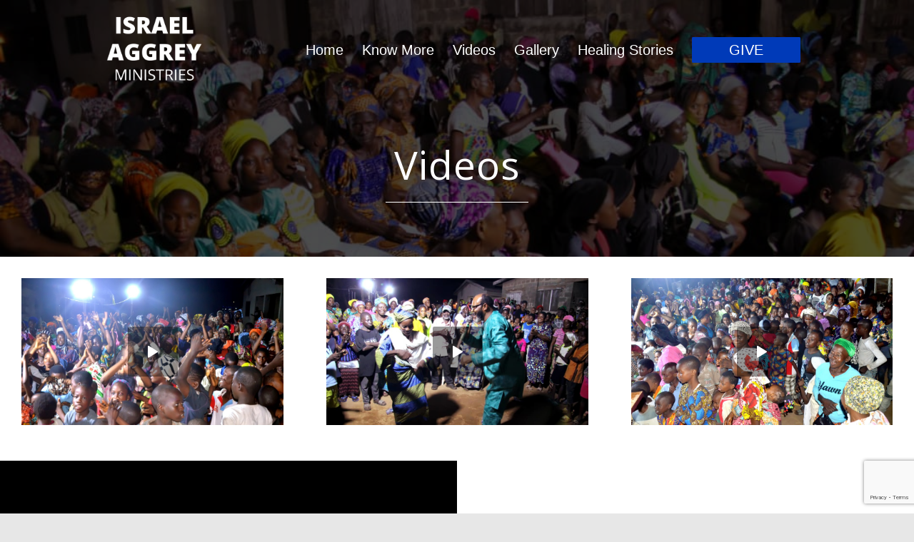

--- FILE ---
content_type: text/html; charset=UTF-8
request_url: https://israelaggreyministries.com/videos/
body_size: 23526
content:
<!DOCTYPE html>
<html lang="en-US" class="html_stretched responsive av-preloader-disabled  html_header_top html_logo_left html_main_nav_header html_menu_right html_custom html_header_sticky html_header_shrinking html_header_transparency html_mobile_menu_phone html_header_searchicon_disabled html_content_align_center html_header_unstick_top_disabled html_header_stretch_disabled html_minimal_header html_av-overlay-side html_av-overlay-side-classic html_av-submenu-noclone html_entry_id_173 av-cookies-no-cookie-consent av-no-preview av-default-lightbox html_text_menu_active av-mobile-menu-switch-default">
<head>
<meta charset="UTF-8" />
<script type="text/javascript">
/* <![CDATA[ */
var gform;gform||(document.addEventListener("gform_main_scripts_loaded",function(){gform.scriptsLoaded=!0}),document.addEventListener("gform/theme/scripts_loaded",function(){gform.themeScriptsLoaded=!0}),window.addEventListener("DOMContentLoaded",function(){gform.domLoaded=!0}),gform={domLoaded:!1,scriptsLoaded:!1,themeScriptsLoaded:!1,isFormEditor:()=>"function"==typeof InitializeEditor,callIfLoaded:function(o){return!(!gform.domLoaded||!gform.scriptsLoaded||!gform.themeScriptsLoaded&&!gform.isFormEditor()||(gform.isFormEditor()&&console.warn("The use of gform.initializeOnLoaded() is deprecated in the form editor context and will be removed in Gravity Forms 3.1."),o(),0))},initializeOnLoaded:function(o){gform.callIfLoaded(o)||(document.addEventListener("gform_main_scripts_loaded",()=>{gform.scriptsLoaded=!0,gform.callIfLoaded(o)}),document.addEventListener("gform/theme/scripts_loaded",()=>{gform.themeScriptsLoaded=!0,gform.callIfLoaded(o)}),window.addEventListener("DOMContentLoaded",()=>{gform.domLoaded=!0,gform.callIfLoaded(o)}))},hooks:{action:{},filter:{}},addAction:function(o,r,e,t){gform.addHook("action",o,r,e,t)},addFilter:function(o,r,e,t){gform.addHook("filter",o,r,e,t)},doAction:function(o){gform.doHook("action",o,arguments)},applyFilters:function(o){return gform.doHook("filter",o,arguments)},removeAction:function(o,r){gform.removeHook("action",o,r)},removeFilter:function(o,r,e){gform.removeHook("filter",o,r,e)},addHook:function(o,r,e,t,n){null==gform.hooks[o][r]&&(gform.hooks[o][r]=[]);var d=gform.hooks[o][r];null==n&&(n=r+"_"+d.length),gform.hooks[o][r].push({tag:n,callable:e,priority:t=null==t?10:t})},doHook:function(r,o,e){var t;if(e=Array.prototype.slice.call(e,1),null!=gform.hooks[r][o]&&((o=gform.hooks[r][o]).sort(function(o,r){return o.priority-r.priority}),o.forEach(function(o){"function"!=typeof(t=o.callable)&&(t=window[t]),"action"==r?t.apply(null,e):e[0]=t.apply(null,e)})),"filter"==r)return e[0]},removeHook:function(o,r,t,n){var e;null!=gform.hooks[o][r]&&(e=(e=gform.hooks[o][r]).filter(function(o,r,e){return!!(null!=n&&n!=o.tag||null!=t&&t!=o.priority)}),gform.hooks[o][r]=e)}});
/* ]]> */
</script>

<meta name="robots" content="index, follow" />


<!-- mobile setting -->
<meta name="viewport" content="width=device-width, initial-scale=1">

<!-- Scripts/CSS and wp_head hook -->
<title>Videos &#8211; Israel Aggrey Ministries</title>
<meta name='robots' content='max-image-preview:large' />
<link rel="alternate" type="application/rss+xml" title="Israel Aggrey Ministries &raquo; Feed" href="https://israelaggreyministries.com/feed/" />
<link rel="alternate" title="oEmbed (JSON)" type="application/json+oembed" href="https://israelaggreyministries.com/wp-json/oembed/1.0/embed?url=https%3A%2F%2Fisraelaggreyministries.com%2Fvideos%2F" />
<link rel="alternate" title="oEmbed (XML)" type="text/xml+oembed" href="https://israelaggreyministries.com/wp-json/oembed/1.0/embed?url=https%3A%2F%2Fisraelaggreyministries.com%2Fvideos%2F&#038;format=xml" />

<!-- google webfont font replacement -->

			<script type='text/javascript'>

				(function() {

					/*	check if webfonts are disabled by user setting via cookie - or user must opt in.	*/
					var html = document.getElementsByTagName('html')[0];
					var cookie_check = html.className.indexOf('av-cookies-needs-opt-in') >= 0 || html.className.indexOf('av-cookies-can-opt-out') >= 0;
					var allow_continue = true;
					var silent_accept_cookie = html.className.indexOf('av-cookies-user-silent-accept') >= 0;

					if( cookie_check && ! silent_accept_cookie )
					{
						if( ! document.cookie.match(/aviaCookieConsent/) || html.className.indexOf('av-cookies-session-refused') >= 0 )
						{
							allow_continue = false;
						}
						else
						{
							if( ! document.cookie.match(/aviaPrivacyRefuseCookiesHideBar/) )
							{
								allow_continue = false;
							}
							else if( ! document.cookie.match(/aviaPrivacyEssentialCookiesEnabled/) )
							{
								allow_continue = false;
							}
							else if( document.cookie.match(/aviaPrivacyGoogleWebfontsDisabled/) )
							{
								allow_continue = false;
							}
						}
					}

					if( allow_continue )
					{
						var f = document.createElement('link');

						f.type 	= 'text/css';
						f.rel 	= 'stylesheet';
						f.href 	= '//fonts.googleapis.com/css?family=Open+Sans:400,600&display=auto';
						f.id 	= 'avia-google-webfont';

						document.getElementsByTagName('head')[0].appendChild(f);
					}
				})();

			</script>
			<style id='wp-img-auto-sizes-contain-inline-css' type='text/css'>
img:is([sizes=auto i],[sizes^="auto," i]){contain-intrinsic-size:3000px 1500px}
/*# sourceURL=wp-img-auto-sizes-contain-inline-css */
</style>
<link rel='stylesheet' id='avia-grid-css' href='https://israelaggreyministries.com/wp-content/themes/enfold/css/grid.css?ver=5.1.1' type='text/css' media='all' />
<link rel='stylesheet' id='avia-base-css' href='https://israelaggreyministries.com/wp-content/themes/enfold/css/base.css?ver=5.1.1' type='text/css' media='all' />
<link rel='stylesheet' id='avia-layout-css' href='https://israelaggreyministries.com/wp-content/themes/enfold/css/layout.css?ver=5.1.1' type='text/css' media='all' />
<link rel='stylesheet' id='avia-module-blog-css' href='https://israelaggreyministries.com/wp-content/themes/enfold/config-templatebuilder/avia-shortcodes/blog/blog.css?ver=6.9' type='text/css' media='all' />
<link rel='stylesheet' id='avia-module-postslider-css' href='https://israelaggreyministries.com/wp-content/themes/enfold/config-templatebuilder/avia-shortcodes/postslider/postslider.css?ver=6.9' type='text/css' media='all' />
<link rel='stylesheet' id='avia-module-button-css' href='https://israelaggreyministries.com/wp-content/themes/enfold/config-templatebuilder/avia-shortcodes/buttons/buttons.css?ver=6.9' type='text/css' media='all' />
<link rel='stylesheet' id='avia-module-comments-css' href='https://israelaggreyministries.com/wp-content/themes/enfold/config-templatebuilder/avia-shortcodes/comments/comments.css?ver=6.9' type='text/css' media='all' />
<link rel='stylesheet' id='avia-module-gallery-css' href='https://israelaggreyministries.com/wp-content/themes/enfold/config-templatebuilder/avia-shortcodes/gallery/gallery.css?ver=6.9' type='text/css' media='all' />
<link rel='stylesheet' id='avia-module-slideshow-css' href='https://israelaggreyministries.com/wp-content/themes/enfold/config-templatebuilder/avia-shortcodes/slideshow/slideshow.css?ver=6.9' type='text/css' media='all' />
<link rel='stylesheet' id='avia-module-gallery-hor-css' href='https://israelaggreyministries.com/wp-content/themes/enfold/config-templatebuilder/avia-shortcodes/gallery_horizontal/gallery_horizontal.css?ver=6.9' type='text/css' media='all' />
<link rel='stylesheet' id='avia-module-gridrow-css' href='https://israelaggreyministries.com/wp-content/themes/enfold/config-templatebuilder/avia-shortcodes/grid_row/grid_row.css?ver=6.9' type='text/css' media='all' />
<link rel='stylesheet' id='avia-module-heading-css' href='https://israelaggreyministries.com/wp-content/themes/enfold/config-templatebuilder/avia-shortcodes/heading/heading.css?ver=6.9' type='text/css' media='all' />
<link rel='stylesheet' id='avia-module-hr-css' href='https://israelaggreyministries.com/wp-content/themes/enfold/config-templatebuilder/avia-shortcodes/hr/hr.css?ver=6.9' type='text/css' media='all' />
<link rel='stylesheet' id='avia-module-image-css' href='https://israelaggreyministries.com/wp-content/themes/enfold/config-templatebuilder/avia-shortcodes/image/image.css?ver=6.9' type='text/css' media='all' />
<link rel='stylesheet' id='avia-module-masonry-css' href='https://israelaggreyministries.com/wp-content/themes/enfold/config-templatebuilder/avia-shortcodes/masonry_entries/masonry_entries.css?ver=6.9' type='text/css' media='all' />
<link rel='stylesheet' id='avia-siteloader-css' href='https://israelaggreyministries.com/wp-content/themes/enfold/css/avia-snippet-site-preloader.css?ver=6.9' type='text/css' media='all' />
<link rel='stylesheet' id='avia-module-social-css' href='https://israelaggreyministries.com/wp-content/themes/enfold/config-templatebuilder/avia-shortcodes/social_share/social_share.css?ver=6.9' type='text/css' media='all' />
<link rel='stylesheet' id='avia-module-tabs-css' href='https://israelaggreyministries.com/wp-content/themes/enfold/config-templatebuilder/avia-shortcodes/tabs/tabs.css?ver=6.9' type='text/css' media='all' />
<link rel='stylesheet' id='avia-module-video-css' href='https://israelaggreyministries.com/wp-content/themes/enfold/config-templatebuilder/avia-shortcodes/video/video.css?ver=6.9' type='text/css' media='all' />
<style id='wp-emoji-styles-inline-css' type='text/css'>

	img.wp-smiley, img.emoji {
		display: inline !important;
		border: none !important;
		box-shadow: none !important;
		height: 1em !important;
		width: 1em !important;
		margin: 0 0.07em !important;
		vertical-align: -0.1em !important;
		background: none !important;
		padding: 0 !important;
	}
/*# sourceURL=wp-emoji-styles-inline-css */
</style>
<style id='wp-block-library-inline-css' type='text/css'>
:root{--wp-block-synced-color:#7a00df;--wp-block-synced-color--rgb:122,0,223;--wp-bound-block-color:var(--wp-block-synced-color);--wp-editor-canvas-background:#ddd;--wp-admin-theme-color:#007cba;--wp-admin-theme-color--rgb:0,124,186;--wp-admin-theme-color-darker-10:#006ba1;--wp-admin-theme-color-darker-10--rgb:0,107,160.5;--wp-admin-theme-color-darker-20:#005a87;--wp-admin-theme-color-darker-20--rgb:0,90,135;--wp-admin-border-width-focus:2px}@media (min-resolution:192dpi){:root{--wp-admin-border-width-focus:1.5px}}.wp-element-button{cursor:pointer}:root .has-very-light-gray-background-color{background-color:#eee}:root .has-very-dark-gray-background-color{background-color:#313131}:root .has-very-light-gray-color{color:#eee}:root .has-very-dark-gray-color{color:#313131}:root .has-vivid-green-cyan-to-vivid-cyan-blue-gradient-background{background:linear-gradient(135deg,#00d084,#0693e3)}:root .has-purple-crush-gradient-background{background:linear-gradient(135deg,#34e2e4,#4721fb 50%,#ab1dfe)}:root .has-hazy-dawn-gradient-background{background:linear-gradient(135deg,#faaca8,#dad0ec)}:root .has-subdued-olive-gradient-background{background:linear-gradient(135deg,#fafae1,#67a671)}:root .has-atomic-cream-gradient-background{background:linear-gradient(135deg,#fdd79a,#004a59)}:root .has-nightshade-gradient-background{background:linear-gradient(135deg,#330968,#31cdcf)}:root .has-midnight-gradient-background{background:linear-gradient(135deg,#020381,#2874fc)}:root{--wp--preset--font-size--normal:16px;--wp--preset--font-size--huge:42px}.has-regular-font-size{font-size:1em}.has-larger-font-size{font-size:2.625em}.has-normal-font-size{font-size:var(--wp--preset--font-size--normal)}.has-huge-font-size{font-size:var(--wp--preset--font-size--huge)}.has-text-align-center{text-align:center}.has-text-align-left{text-align:left}.has-text-align-right{text-align:right}.has-fit-text{white-space:nowrap!important}#end-resizable-editor-section{display:none}.aligncenter{clear:both}.items-justified-left{justify-content:flex-start}.items-justified-center{justify-content:center}.items-justified-right{justify-content:flex-end}.items-justified-space-between{justify-content:space-between}.screen-reader-text{border:0;clip-path:inset(50%);height:1px;margin:-1px;overflow:hidden;padding:0;position:absolute;width:1px;word-wrap:normal!important}.screen-reader-text:focus{background-color:#ddd;clip-path:none;color:#444;display:block;font-size:1em;height:auto;left:5px;line-height:normal;padding:15px 23px 14px;text-decoration:none;top:5px;width:auto;z-index:100000}html :where(.has-border-color){border-style:solid}html :where([style*=border-top-color]){border-top-style:solid}html :where([style*=border-right-color]){border-right-style:solid}html :where([style*=border-bottom-color]){border-bottom-style:solid}html :where([style*=border-left-color]){border-left-style:solid}html :where([style*=border-width]){border-style:solid}html :where([style*=border-top-width]){border-top-style:solid}html :where([style*=border-right-width]){border-right-style:solid}html :where([style*=border-bottom-width]){border-bottom-style:solid}html :where([style*=border-left-width]){border-left-style:solid}html :where(img[class*=wp-image-]){height:auto;max-width:100%}:where(figure){margin:0 0 1em}html :where(.is-position-sticky){--wp-admin--admin-bar--position-offset:var(--wp-admin--admin-bar--height,0px)}@media screen and (max-width:600px){html :where(.is-position-sticky){--wp-admin--admin-bar--position-offset:0px}}

/*# sourceURL=wp-block-library-inline-css */
</style><style id='global-styles-inline-css' type='text/css'>
:root{--wp--preset--aspect-ratio--square: 1;--wp--preset--aspect-ratio--4-3: 4/3;--wp--preset--aspect-ratio--3-4: 3/4;--wp--preset--aspect-ratio--3-2: 3/2;--wp--preset--aspect-ratio--2-3: 2/3;--wp--preset--aspect-ratio--16-9: 16/9;--wp--preset--aspect-ratio--9-16: 9/16;--wp--preset--color--black: #000000;--wp--preset--color--cyan-bluish-gray: #abb8c3;--wp--preset--color--white: #ffffff;--wp--preset--color--pale-pink: #f78da7;--wp--preset--color--vivid-red: #cf2e2e;--wp--preset--color--luminous-vivid-orange: #ff6900;--wp--preset--color--luminous-vivid-amber: #fcb900;--wp--preset--color--light-green-cyan: #7bdcb5;--wp--preset--color--vivid-green-cyan: #00d084;--wp--preset--color--pale-cyan-blue: #8ed1fc;--wp--preset--color--vivid-cyan-blue: #0693e3;--wp--preset--color--vivid-purple: #9b51e0;--wp--preset--color--metallic-red: #b02b2c;--wp--preset--color--maximum-yellow-red: #edae44;--wp--preset--color--yellow-sun: #eeee22;--wp--preset--color--palm-leaf: #83a846;--wp--preset--color--aero: #7bb0e7;--wp--preset--color--old-lavender: #745f7e;--wp--preset--color--steel-teal: #5f8789;--wp--preset--color--raspberry-pink: #d65799;--wp--preset--color--medium-turquoise: #4ecac2;--wp--preset--gradient--vivid-cyan-blue-to-vivid-purple: linear-gradient(135deg,rgb(6,147,227) 0%,rgb(155,81,224) 100%);--wp--preset--gradient--light-green-cyan-to-vivid-green-cyan: linear-gradient(135deg,rgb(122,220,180) 0%,rgb(0,208,130) 100%);--wp--preset--gradient--luminous-vivid-amber-to-luminous-vivid-orange: linear-gradient(135deg,rgb(252,185,0) 0%,rgb(255,105,0) 100%);--wp--preset--gradient--luminous-vivid-orange-to-vivid-red: linear-gradient(135deg,rgb(255,105,0) 0%,rgb(207,46,46) 100%);--wp--preset--gradient--very-light-gray-to-cyan-bluish-gray: linear-gradient(135deg,rgb(238,238,238) 0%,rgb(169,184,195) 100%);--wp--preset--gradient--cool-to-warm-spectrum: linear-gradient(135deg,rgb(74,234,220) 0%,rgb(151,120,209) 20%,rgb(207,42,186) 40%,rgb(238,44,130) 60%,rgb(251,105,98) 80%,rgb(254,248,76) 100%);--wp--preset--gradient--blush-light-purple: linear-gradient(135deg,rgb(255,206,236) 0%,rgb(152,150,240) 100%);--wp--preset--gradient--blush-bordeaux: linear-gradient(135deg,rgb(254,205,165) 0%,rgb(254,45,45) 50%,rgb(107,0,62) 100%);--wp--preset--gradient--luminous-dusk: linear-gradient(135deg,rgb(255,203,112) 0%,rgb(199,81,192) 50%,rgb(65,88,208) 100%);--wp--preset--gradient--pale-ocean: linear-gradient(135deg,rgb(255,245,203) 0%,rgb(182,227,212) 50%,rgb(51,167,181) 100%);--wp--preset--gradient--electric-grass: linear-gradient(135deg,rgb(202,248,128) 0%,rgb(113,206,126) 100%);--wp--preset--gradient--midnight: linear-gradient(135deg,rgb(2,3,129) 0%,rgb(40,116,252) 100%);--wp--preset--font-size--small: 1rem;--wp--preset--font-size--medium: 1.125rem;--wp--preset--font-size--large: 1.75rem;--wp--preset--font-size--x-large: clamp(1.75rem, 3vw, 2.25rem);--wp--preset--spacing--20: 0.44rem;--wp--preset--spacing--30: 0.67rem;--wp--preset--spacing--40: 1rem;--wp--preset--spacing--50: 1.5rem;--wp--preset--spacing--60: 2.25rem;--wp--preset--spacing--70: 3.38rem;--wp--preset--spacing--80: 5.06rem;--wp--preset--shadow--natural: 6px 6px 9px rgba(0, 0, 0, 0.2);--wp--preset--shadow--deep: 12px 12px 50px rgba(0, 0, 0, 0.4);--wp--preset--shadow--sharp: 6px 6px 0px rgba(0, 0, 0, 0.2);--wp--preset--shadow--outlined: 6px 6px 0px -3px rgb(255, 255, 255), 6px 6px rgb(0, 0, 0);--wp--preset--shadow--crisp: 6px 6px 0px rgb(0, 0, 0);}:root { --wp--style--global--content-size: 800px;--wp--style--global--wide-size: 1130px; }:where(body) { margin: 0; }.wp-site-blocks > .alignleft { float: left; margin-right: 2em; }.wp-site-blocks > .alignright { float: right; margin-left: 2em; }.wp-site-blocks > .aligncenter { justify-content: center; margin-left: auto; margin-right: auto; }:where(.is-layout-flex){gap: 0.5em;}:where(.is-layout-grid){gap: 0.5em;}.is-layout-flow > .alignleft{float: left;margin-inline-start: 0;margin-inline-end: 2em;}.is-layout-flow > .alignright{float: right;margin-inline-start: 2em;margin-inline-end: 0;}.is-layout-flow > .aligncenter{margin-left: auto !important;margin-right: auto !important;}.is-layout-constrained > .alignleft{float: left;margin-inline-start: 0;margin-inline-end: 2em;}.is-layout-constrained > .alignright{float: right;margin-inline-start: 2em;margin-inline-end: 0;}.is-layout-constrained > .aligncenter{margin-left: auto !important;margin-right: auto !important;}.is-layout-constrained > :where(:not(.alignleft):not(.alignright):not(.alignfull)){max-width: var(--wp--style--global--content-size);margin-left: auto !important;margin-right: auto !important;}.is-layout-constrained > .alignwide{max-width: var(--wp--style--global--wide-size);}body .is-layout-flex{display: flex;}.is-layout-flex{flex-wrap: wrap;align-items: center;}.is-layout-flex > :is(*, div){margin: 0;}body .is-layout-grid{display: grid;}.is-layout-grid > :is(*, div){margin: 0;}body{padding-top: 0px;padding-right: 0px;padding-bottom: 0px;padding-left: 0px;}a:where(:not(.wp-element-button)){text-decoration: underline;}:root :where(.wp-element-button, .wp-block-button__link){background-color: #32373c;border-width: 0;color: #fff;font-family: inherit;font-size: inherit;font-style: inherit;font-weight: inherit;letter-spacing: inherit;line-height: inherit;padding-top: calc(0.667em + 2px);padding-right: calc(1.333em + 2px);padding-bottom: calc(0.667em + 2px);padding-left: calc(1.333em + 2px);text-decoration: none;text-transform: inherit;}.has-black-color{color: var(--wp--preset--color--black) !important;}.has-cyan-bluish-gray-color{color: var(--wp--preset--color--cyan-bluish-gray) !important;}.has-white-color{color: var(--wp--preset--color--white) !important;}.has-pale-pink-color{color: var(--wp--preset--color--pale-pink) !important;}.has-vivid-red-color{color: var(--wp--preset--color--vivid-red) !important;}.has-luminous-vivid-orange-color{color: var(--wp--preset--color--luminous-vivid-orange) !important;}.has-luminous-vivid-amber-color{color: var(--wp--preset--color--luminous-vivid-amber) !important;}.has-light-green-cyan-color{color: var(--wp--preset--color--light-green-cyan) !important;}.has-vivid-green-cyan-color{color: var(--wp--preset--color--vivid-green-cyan) !important;}.has-pale-cyan-blue-color{color: var(--wp--preset--color--pale-cyan-blue) !important;}.has-vivid-cyan-blue-color{color: var(--wp--preset--color--vivid-cyan-blue) !important;}.has-vivid-purple-color{color: var(--wp--preset--color--vivid-purple) !important;}.has-metallic-red-color{color: var(--wp--preset--color--metallic-red) !important;}.has-maximum-yellow-red-color{color: var(--wp--preset--color--maximum-yellow-red) !important;}.has-yellow-sun-color{color: var(--wp--preset--color--yellow-sun) !important;}.has-palm-leaf-color{color: var(--wp--preset--color--palm-leaf) !important;}.has-aero-color{color: var(--wp--preset--color--aero) !important;}.has-old-lavender-color{color: var(--wp--preset--color--old-lavender) !important;}.has-steel-teal-color{color: var(--wp--preset--color--steel-teal) !important;}.has-raspberry-pink-color{color: var(--wp--preset--color--raspberry-pink) !important;}.has-medium-turquoise-color{color: var(--wp--preset--color--medium-turquoise) !important;}.has-black-background-color{background-color: var(--wp--preset--color--black) !important;}.has-cyan-bluish-gray-background-color{background-color: var(--wp--preset--color--cyan-bluish-gray) !important;}.has-white-background-color{background-color: var(--wp--preset--color--white) !important;}.has-pale-pink-background-color{background-color: var(--wp--preset--color--pale-pink) !important;}.has-vivid-red-background-color{background-color: var(--wp--preset--color--vivid-red) !important;}.has-luminous-vivid-orange-background-color{background-color: var(--wp--preset--color--luminous-vivid-orange) !important;}.has-luminous-vivid-amber-background-color{background-color: var(--wp--preset--color--luminous-vivid-amber) !important;}.has-light-green-cyan-background-color{background-color: var(--wp--preset--color--light-green-cyan) !important;}.has-vivid-green-cyan-background-color{background-color: var(--wp--preset--color--vivid-green-cyan) !important;}.has-pale-cyan-blue-background-color{background-color: var(--wp--preset--color--pale-cyan-blue) !important;}.has-vivid-cyan-blue-background-color{background-color: var(--wp--preset--color--vivid-cyan-blue) !important;}.has-vivid-purple-background-color{background-color: var(--wp--preset--color--vivid-purple) !important;}.has-metallic-red-background-color{background-color: var(--wp--preset--color--metallic-red) !important;}.has-maximum-yellow-red-background-color{background-color: var(--wp--preset--color--maximum-yellow-red) !important;}.has-yellow-sun-background-color{background-color: var(--wp--preset--color--yellow-sun) !important;}.has-palm-leaf-background-color{background-color: var(--wp--preset--color--palm-leaf) !important;}.has-aero-background-color{background-color: var(--wp--preset--color--aero) !important;}.has-old-lavender-background-color{background-color: var(--wp--preset--color--old-lavender) !important;}.has-steel-teal-background-color{background-color: var(--wp--preset--color--steel-teal) !important;}.has-raspberry-pink-background-color{background-color: var(--wp--preset--color--raspberry-pink) !important;}.has-medium-turquoise-background-color{background-color: var(--wp--preset--color--medium-turquoise) !important;}.has-black-border-color{border-color: var(--wp--preset--color--black) !important;}.has-cyan-bluish-gray-border-color{border-color: var(--wp--preset--color--cyan-bluish-gray) !important;}.has-white-border-color{border-color: var(--wp--preset--color--white) !important;}.has-pale-pink-border-color{border-color: var(--wp--preset--color--pale-pink) !important;}.has-vivid-red-border-color{border-color: var(--wp--preset--color--vivid-red) !important;}.has-luminous-vivid-orange-border-color{border-color: var(--wp--preset--color--luminous-vivid-orange) !important;}.has-luminous-vivid-amber-border-color{border-color: var(--wp--preset--color--luminous-vivid-amber) !important;}.has-light-green-cyan-border-color{border-color: var(--wp--preset--color--light-green-cyan) !important;}.has-vivid-green-cyan-border-color{border-color: var(--wp--preset--color--vivid-green-cyan) !important;}.has-pale-cyan-blue-border-color{border-color: var(--wp--preset--color--pale-cyan-blue) !important;}.has-vivid-cyan-blue-border-color{border-color: var(--wp--preset--color--vivid-cyan-blue) !important;}.has-vivid-purple-border-color{border-color: var(--wp--preset--color--vivid-purple) !important;}.has-metallic-red-border-color{border-color: var(--wp--preset--color--metallic-red) !important;}.has-maximum-yellow-red-border-color{border-color: var(--wp--preset--color--maximum-yellow-red) !important;}.has-yellow-sun-border-color{border-color: var(--wp--preset--color--yellow-sun) !important;}.has-palm-leaf-border-color{border-color: var(--wp--preset--color--palm-leaf) !important;}.has-aero-border-color{border-color: var(--wp--preset--color--aero) !important;}.has-old-lavender-border-color{border-color: var(--wp--preset--color--old-lavender) !important;}.has-steel-teal-border-color{border-color: var(--wp--preset--color--steel-teal) !important;}.has-raspberry-pink-border-color{border-color: var(--wp--preset--color--raspberry-pink) !important;}.has-medium-turquoise-border-color{border-color: var(--wp--preset--color--medium-turquoise) !important;}.has-vivid-cyan-blue-to-vivid-purple-gradient-background{background: var(--wp--preset--gradient--vivid-cyan-blue-to-vivid-purple) !important;}.has-light-green-cyan-to-vivid-green-cyan-gradient-background{background: var(--wp--preset--gradient--light-green-cyan-to-vivid-green-cyan) !important;}.has-luminous-vivid-amber-to-luminous-vivid-orange-gradient-background{background: var(--wp--preset--gradient--luminous-vivid-amber-to-luminous-vivid-orange) !important;}.has-luminous-vivid-orange-to-vivid-red-gradient-background{background: var(--wp--preset--gradient--luminous-vivid-orange-to-vivid-red) !important;}.has-very-light-gray-to-cyan-bluish-gray-gradient-background{background: var(--wp--preset--gradient--very-light-gray-to-cyan-bluish-gray) !important;}.has-cool-to-warm-spectrum-gradient-background{background: var(--wp--preset--gradient--cool-to-warm-spectrum) !important;}.has-blush-light-purple-gradient-background{background: var(--wp--preset--gradient--blush-light-purple) !important;}.has-blush-bordeaux-gradient-background{background: var(--wp--preset--gradient--blush-bordeaux) !important;}.has-luminous-dusk-gradient-background{background: var(--wp--preset--gradient--luminous-dusk) !important;}.has-pale-ocean-gradient-background{background: var(--wp--preset--gradient--pale-ocean) !important;}.has-electric-grass-gradient-background{background: var(--wp--preset--gradient--electric-grass) !important;}.has-midnight-gradient-background{background: var(--wp--preset--gradient--midnight) !important;}.has-small-font-size{font-size: var(--wp--preset--font-size--small) !important;}.has-medium-font-size{font-size: var(--wp--preset--font-size--medium) !important;}.has-large-font-size{font-size: var(--wp--preset--font-size--large) !important;}.has-x-large-font-size{font-size: var(--wp--preset--font-size--x-large) !important;}
/*# sourceURL=global-styles-inline-css */
</style>

<link rel='stylesheet' id='avia-scs-css' href='https://israelaggreyministries.com/wp-content/themes/enfold/css/shortcodes.css?ver=5.1.1' type='text/css' media='all' />
<link rel='stylesheet' id='avia-popup-css-css' href='https://israelaggreyministries.com/wp-content/themes/enfold/js/aviapopup/magnific-popup.css?ver=5.1.1' type='text/css' media='screen' />
<link rel='stylesheet' id='avia-lightbox-css' href='https://israelaggreyministries.com/wp-content/themes/enfold/css/avia-snippet-lightbox.css?ver=5.1.1' type='text/css' media='screen' />
<link rel='stylesheet' id='avia-widget-css-css' href='https://israelaggreyministries.com/wp-content/themes/enfold/css/avia-snippet-widget.css?ver=5.1.1' type='text/css' media='screen' />
<link rel='stylesheet' id='mediaelement-css' href='https://israelaggreyministries.com/wp-includes/js/mediaelement/mediaelementplayer-legacy.min.css?ver=4.2.17' type='text/css' media='all' />
<link rel='stylesheet' id='wp-mediaelement-css' href='https://israelaggreyministries.com/wp-includes/js/mediaelement/wp-mediaelement.min.css?ver=6.9' type='text/css' media='all' />
<link rel='stylesheet' id='avia-dynamic-css' href='https://israelaggreyministries.com/wp-content/uploads/dynamic_avia/israel_aggrey_ministries.css?ver=6311e01cca508' type='text/css' media='all' />
<link rel='stylesheet' id='avia-custom-css' href='https://israelaggreyministries.com/wp-content/themes/enfold/css/custom.css?ver=5.1.1' type='text/css' media='all' />
<link rel='stylesheet' id='avia-style-css' href='https://israelaggreyministries.com/wp-content/themes/israelaggreyministries/style.css?ver=5.1.1' type='text/css' media='all' />
<link rel='stylesheet' id='avia-gravity-css' href='https://israelaggreyministries.com/wp-content/themes/enfold/config-gravityforms/gravity-mod.css?ver=5.1.1' type='text/css' media='screen' />
<link rel='stylesheet' id='avia-single-post-173-css' href='https://israelaggreyministries.com/wp-content/uploads/avia_posts_css/post-173.css?ver=ver-1662237748' type='text/css' media='all' />
<script type="text/javascript" src="https://israelaggreyministries.com/wp-includes/js/jquery/jquery.min.js?ver=3.7.1" id="jquery-core-js"></script>
<script type="text/javascript" src="https://israelaggreyministries.com/wp-includes/js/jquery/jquery-migrate.min.js?ver=3.4.1" id="jquery-migrate-js"></script>
<script type="text/javascript" src="https://israelaggreyministries.com/wp-content/themes/enfold/js/avia-compat.js?ver=5.1.1" id="avia-compat-js"></script>
<link rel="https://api.w.org/" href="https://israelaggreyministries.com/wp-json/" /><link rel="alternate" title="JSON" type="application/json" href="https://israelaggreyministries.com/wp-json/wp/v2/pages/173" /><link rel="EditURI" type="application/rsd+xml" title="RSD" href="https://israelaggreyministries.com/xmlrpc.php?rsd" />
<meta name="generator" content="WordPress 6.9" />
<link rel="canonical" href="https://israelaggreyministries.com/videos/" />
<link rel='shortlink' href='https://israelaggreyministries.com/?p=173' />
<script type="text/javascript">
(function(url){
	if(/(?:Chrome\/26\.0\.1410\.63 Safari\/537\.31|WordfenceTestMonBot)/.test(navigator.userAgent)){ return; }
	var addEvent = function(evt, handler) {
		if (window.addEventListener) {
			document.addEventListener(evt, handler, false);
		} else if (window.attachEvent) {
			document.attachEvent('on' + evt, handler);
		}
	};
	var removeEvent = function(evt, handler) {
		if (window.removeEventListener) {
			document.removeEventListener(evt, handler, false);
		} else if (window.detachEvent) {
			document.detachEvent('on' + evt, handler);
		}
	};
	var evts = 'contextmenu dblclick drag dragend dragenter dragleave dragover dragstart drop keydown keypress keyup mousedown mousemove mouseout mouseover mouseup mousewheel scroll'.split(' ');
	var logHuman = function() {
		if (window.wfLogHumanRan) { return; }
		window.wfLogHumanRan = true;
		var wfscr = document.createElement('script');
		wfscr.type = 'text/javascript';
		wfscr.async = true;
		wfscr.src = url + '&r=' + Math.random();
		(document.getElementsByTagName('head')[0]||document.getElementsByTagName('body')[0]).appendChild(wfscr);
		for (var i = 0; i < evts.length; i++) {
			removeEvent(evts[i], logHuman);
		}
	};
	for (var i = 0; i < evts.length; i++) {
		addEvent(evts[i], logHuman);
	}
})('//israelaggreyministries.com/?wordfence_lh=1&hid=756B79F47CD00FF51D8F3C6290D38A0E');
</script><link rel="profile" href="https://gmpg.org/xfn/11" />
<link rel="alternate" type="application/rss+xml" title="Israel Aggrey Ministries RSS2 Feed" href="https://israelaggreyministries.com/feed/" />
<link rel="pingback" href="https://israelaggreyministries.com/xmlrpc.php" />

<style type='text/css' media='screen'>
 #top #header_main > .container, #top #header_main > .container .main_menu  .av-main-nav > li > a, #top #header_main #menu-item-shop .cart_dropdown_link{ height:140px; line-height: 140px; }
 .html_top_nav_header .av-logo-container{ height:140px;  }
 .html_header_top.html_header_sticky #top #wrap_all #main{ padding-top:138px; } 
</style>
<!--[if lt IE 9]><script src="https://israelaggreyministries.com/wp-content/themes/enfold/js/html5shiv.js"></script><![endif]-->
<link rel="icon" href="https://israelaggreyministries.com/wp-content/uploads/2022/08/Israel-Aggrey-transparent.png" type="image/png">
<style type='text/css'>
@font-face {font-family: 'entypo-fontello'; font-weight: normal; font-style: normal; font-display: auto;
src: url('https://israelaggreyministries.com/wp-content/themes/enfold/config-templatebuilder/avia-template-builder/assets/fonts/entypo-fontello.woff2') format('woff2'),
url('https://israelaggreyministries.com/wp-content/themes/enfold/config-templatebuilder/avia-template-builder/assets/fonts/entypo-fontello.woff') format('woff'),
url('https://israelaggreyministries.com/wp-content/themes/enfold/config-templatebuilder/avia-template-builder/assets/fonts/entypo-fontello.ttf') format('truetype'),
url('https://israelaggreyministries.com/wp-content/themes/enfold/config-templatebuilder/avia-template-builder/assets/fonts/entypo-fontello.svg#entypo-fontello') format('svg'),
url('https://israelaggreyministries.com/wp-content/themes/enfold/config-templatebuilder/avia-template-builder/assets/fonts/entypo-fontello.eot'),
url('https://israelaggreyministries.com/wp-content/themes/enfold/config-templatebuilder/avia-template-builder/assets/fonts/entypo-fontello.eot?#iefix') format('embedded-opentype');
} #top .avia-font-entypo-fontello, body .avia-font-entypo-fontello, html body [data-av_iconfont='entypo-fontello']:before{ font-family: 'entypo-fontello'; }
</style>

<!--
Debugging Info for Theme support: 

Theme: Enfold
Version: 5.1.1
Installed: enfold
AviaFramework Version: 5.0
AviaBuilder Version: 4.8
aviaElementManager Version: 1.0.1
- - - - - - - - - - -
ChildTheme: Israel Aggrey Ministries
ChildTheme Version: 1.0
ChildTheme Installed: enfold

ML:128-PU:105-PLA:9
WP:6.9
Compress: CSS:disabled - JS:disabled
Updates: disabled
PLAu:8
-->
<link rel='stylesheet' id='gform_basic-css' href='https://israelaggreyministries.com/wp-content/plugins/gravityforms/assets/css/dist/basic.min.css?ver=2.9.24' type='text/css' media='all' />
<link rel='stylesheet' id='gform_theme_components-css' href='https://israelaggreyministries.com/wp-content/plugins/gravityforms/assets/css/dist/theme-components.min.css?ver=2.9.24' type='text/css' media='all' />
<link rel='stylesheet' id='gform_theme-css' href='https://israelaggreyministries.com/wp-content/plugins/gravityforms/assets/css/dist/theme.min.css?ver=2.9.24' type='text/css' media='all' />
</head>

<body id="top" class="wp-singular page-template-default page page-id-173 wp-theme-enfold wp-child-theme-israelaggreyministries stretched rtl_columns av-curtain-numeric open_sans titillium-web-custom titillium-web  avia-responsive-images-support" itemscope="itemscope" itemtype="https://schema.org/WebPage" >

	
	<div id='wrap_all'>

	
<header id='header' class='all_colors header_color dark_bg_color  av_header_top av_logo_left av_main_nav_header av_menu_right av_custom av_header_sticky av_header_shrinking av_header_stretch_disabled av_mobile_menu_phone av_header_transparency av_header_searchicon_disabled av_header_unstick_top_disabled av_minimal_header av_bottom_nav_disabled  av_alternate_logo_active av_header_border_disabled'  role="banner" itemscope="itemscope" itemtype="https://schema.org/WPHeader" >

		<div  id='header_main' class='container_wrap container_wrap_logo'>

        <div class='container av-logo-container'><div class='inner-container'><span class='logo avia-standard-logo'><a href='https://israelaggreyministries.com/' class=''><img src="https://israelaggreyministries.com/wp-content/uploads/2022/08/Israel-Aggrey-transparent.png" srcset="https://israelaggreyministries.com/wp-content/uploads/2022/08/Israel-Aggrey-transparent.png 372w, https://israelaggreyministries.com/wp-content/uploads/2022/08/Israel-Aggrey-transparent-300x300.png 300w, https://israelaggreyministries.com/wp-content/uploads/2022/08/Israel-Aggrey-transparent-80x80.png 80w, https://israelaggreyministries.com/wp-content/uploads/2022/08/Israel-Aggrey-transparent-36x36.png 36w, https://israelaggreyministries.com/wp-content/uploads/2022/08/Israel-Aggrey-transparent-180x180.png 180w" sizes="(max-width: 372px) 100vw, 372px" height="100" width="300" alt='Israel Aggrey Ministries' title='' /><span class='subtext avia-standard-logo-sub'><img src="https://israelaggreyministries.com/wp-content/uploads/2022/08/Israel-Aggrey-Transparent-light-1.png" srcset="https://israelaggreyministries.com/wp-content/uploads/2022/08/Israel-Aggrey-Transparent-light-1.png 372w, https://israelaggreyministries.com/wp-content/uploads/2022/08/Israel-Aggrey-Transparent-light-1-300x300.png 300w, https://israelaggreyministries.com/wp-content/uploads/2022/08/Israel-Aggrey-Transparent-light-1-80x80.png 80w, https://israelaggreyministries.com/wp-content/uploads/2022/08/Israel-Aggrey-Transparent-light-1-36x36.png 36w, https://israelaggreyministries.com/wp-content/uploads/2022/08/Israel-Aggrey-Transparent-light-1-180x180.png 180w" sizes="(max-width: 372px) 100vw, 372px" class='alternate avia-standard-logo' alt='' title='' /></span></a></span><nav class='main_menu' data-selectname='Select a page'  role="navigation" itemscope="itemscope" itemtype="https://schema.org/SiteNavigationElement" ><div class="avia-menu av-main-nav-wrap"><ul role="menu" class="menu av-main-nav" id="avia-menu"><li role="menuitem" id="menu-item-187" class="menu-item menu-item-type-post_type menu-item-object-page menu-item-home menu-item-top-level menu-item-top-level-1"><a href="https://israelaggreyministries.com/" itemprop="url" tabindex="0"><span class="avia-bullet"></span><span class="avia-menu-text">Home</span><span class="avia-menu-fx"><span class="avia-arrow-wrap"><span class="avia-arrow"></span></span></span></a></li>
<li role="menuitem" id="menu-item-383" class="menu-item menu-item-type-post_type menu-item-object-page menu-item-top-level menu-item-top-level-2"><a href="https://israelaggreyministries.com/know-more/" itemprop="url" tabindex="0"><span class="avia-bullet"></span><span class="avia-menu-text">Know More</span><span class="avia-menu-fx"><span class="avia-arrow-wrap"><span class="avia-arrow"></span></span></span></a></li>
<li role="menuitem" id="menu-item-439" class="menu-item menu-item-type-post_type menu-item-object-page current-menu-item page_item page-item-173 current_page_item menu-item-top-level menu-item-top-level-3"><a href="https://israelaggreyministries.com/videos/" itemprop="url" tabindex="0"><span class="avia-bullet"></span><span class="avia-menu-text">Videos</span><span class="avia-menu-fx"><span class="avia-arrow-wrap"><span class="avia-arrow"></span></span></span></a></li>
<li role="menuitem" id="menu-item-681" class="menu-item menu-item-type-post_type menu-item-object-page menu-item-mega-parent  menu-item-top-level menu-item-top-level-4"><a href="https://israelaggreyministries.com/gallery/" itemprop="url" tabindex="0"><span class="avia-bullet"></span><span class="avia-menu-text">Gallery</span><span class="avia-menu-fx"><span class="avia-arrow-wrap"><span class="avia-arrow"></span></span></span></a></li>
<li role="menuitem" id="menu-item-569" class="menu-item menu-item-type-post_type menu-item-object-page menu-item-top-level menu-item-top-level-5"><a href="https://israelaggreyministries.com/healing-stories/" itemprop="url" tabindex="0"><span class="avia-bullet"></span><span class="avia-menu-text">Healing Stories</span><span class="avia-menu-fx"><span class="avia-arrow-wrap"><span class="avia-arrow"></span></span></span></a></li>
<li role="menuitem" id="menu-item-664" class="give-btn menu-item menu-item-type-custom menu-item-object-custom av-menu-button av-menu-button-colored menu-item-top-level menu-item-top-level-6"><a href="https://virtualchurchmedia.com/give/" itemprop="url" tabindex="0"><span class="avia-bullet"></span><span class="avia-menu-text">GIVE</span><span class="avia-menu-fx"><span class="avia-arrow-wrap"><span class="avia-arrow"></span></span></span></a></li>
<li class="av-burger-menu-main menu-item-avia-special ">
	        			<a href="#" aria-label="Menu" aria-hidden="false">
							<span class="av-hamburger av-hamburger--spin av-js-hamburger">
								<span class="av-hamburger-box">
						          <span class="av-hamburger-inner"></span>
						          <strong>Menu</strong>
								</span>
							</span>
							<span class="avia_hidden_link_text">Menu</span>
						</a>
	        		   </li></ul></div></nav></div> </div> 
		<!-- end container_wrap-->
		</div>
		<div class='header_bg'></div>

<!-- end header -->
</header>

	<div id='main' class='all_colors' data-scroll-offset='138'>

	
<style type="text/css" data-created_by="avia_inline_auto" id="style-css-av-1lhu0t-aadb469ea01b60ea39fd51bd5ba50cd5">
.avia-section.av-1lhu0t-aadb469ea01b60ea39fd51bd5ba50cd5 .av-parallax .av-parallax-inner{
background-repeat:no-repeat;
background-image:url(https://israelaggreyministries.com/wp-content/uploads/2022/08/image-3.jpeg);
background-position:50% 0%;
background-attachment:scroll;
}
.avia-section.av-1lhu0t-aadb469ea01b60ea39fd51bd5ba50cd5 .av-section-color-overlay{
opacity:0.7;
background-color:#000000;
}
</style>
<div id='av_section_1'  class='avia-section av-1lhu0t-aadb469ea01b60ea39fd51bd5ba50cd5 main_color avia-section-default avia-no-border-styling  avia-builder-el-0  el_before_av_layout_row  avia-builder-el-first  avia-full-stretch av-parallax-section avia-bg-style-parallax av-section-color-overlay-active av-minimum-height av-minimum-height-50  container_wrap fullsize'  data-section-bg-repeat='stretch' data-av_minimum_height_pc='50'><div class='av-parallax' data-avia-parallax-ratio='0.3' ><div class='av-parallax-inner main_color avia-full-stretch'></div></div><div class="av-section-color-overlay-wrap"><div class="av-section-color-overlay"></div><div class='container av-section-cont-open' ><main  role="main" itemprop="mainContentOfPage"  class='template-page content  av-content-full alpha units'><div class='post-entry post-entry-type-page post-entry-173'><div class='entry-content-wrapper clearfix'>
<div class='flex_column av-1famj1-013b3db39b8fb47c5f2a7a4c6a212d8a av_one_full  avia-builder-el-1  avia-builder-el-no-sibling  first flex_column_div '     ><div  class='av-special-heading av-l790qmi4-645d0246b6021b2fcd7f211161005dbc av-special-heading-h1 custom-color-heading blockquote modern-quote modern-centered  avia-builder-el-2  el_before_av_hr  avia-builder-el-first  av-inherit-size'><h1 class='av-special-heading-tag'  itemprop="headline"  >Videos</h1><div class="special-heading-border"><div class="special-heading-inner-border"></div></div></div>
<div  class='hr av-18twfx-a8ef97f7a8000d67a4549c2e10e6b264 hr-custom  avia-builder-el-3  el_after_av_heading  avia-builder-el-last  hr-center hr-icon-no'><span class='hr-inner inner-border-av-border-thin'><span class="hr-inner-style"></span></span></div></div>

</div></div></main><!-- close content main element --></div></div></div><div id='av-layout-grid-1'  class='av-layout-grid-container av-28eyhx-7bc189bead29044d9c163e6bfb15bcfb entry-content-wrapper main_color av-flex-cells  avia-builder-el-4  el_after_av_section  el_before_av_layout_row  grid-row-not-first  container_wrap fullsize'  >
<div class='flex_cell av-253bed-dde81db02b0413afd1712c0f95ba0293 av-gridrow-cell av_one_third no_margin  avia-builder-el-5  el_before_av_cell_one_third  avia-builder-el-first ' ><div class='flex_cell_inner'>

<style type="text/css" data-created_by="avia_inline_auto" id="style-css-av-1vi2dx-1828d5a3e97f5bf4b7bf5b29e41331a6">
.avia-video.av-1vi2dx-1828d5a3e97f5bf4b7bf5b29e41331a6{
background-image:url(https://israelaggreyministries.com/wp-content/uploads/2022/08/ima_9d786d1-1030x682.jpeg);
}
</style>
<div  class='avia-video av-1vi2dx-1828d5a3e97f5bf4b7bf5b29e41331a6 avia-video-16-9 av-preview-image avia-video-confirm_all av-lazyload-video-embed'  itemprop="video" itemtype="https://schema.org/VideoObject"  data-original_url='https://youtu.be/ISRO1QfTrAA'><script type='text/html' class='av-video-tmpl'><div class='avia-iframe-wrap'><iframe title="Israel Aggrey Ministries, Pt 4 of 4.wmv" width="1333" height="1000" src="https://www.youtube.com/embed/ISRO1QfTrAA?feature=oembed&autoplay=1&loop=0&controls=1&mute=0" frameborder="0" allow="accelerometer; autoplay; clipboard-write; encrypted-media; gyroscope; picture-in-picture" allowfullscreen></iframe></div></script><div class='av-click-to-play-overlay'><div class="avia_playpause_icon"></div></div></div>
</div></div><div class='flex_cell av-1sp2l1-18e459cde71243226053998dc54aaa70 av-gridrow-cell av_one_third no_margin  avia-builder-el-7  el_after_av_cell_one_third  el_before_av_cell_one_third ' ><div class='flex_cell_inner'>

<style type="text/css" data-created_by="avia_inline_auto" id="style-css-av-l7ahoh3h-587ef7bbe535e5c43802fe33d46d88f1">
.avia-video.av-l7ahoh3h-587ef7bbe535e5c43802fe33d46d88f1{
background-image:url(https://israelaggreyministries.com/wp-content/uploads/2022/08/image-1-1030x578.jpeg);
}
</style>
<div  class='avia-video av-l7ahoh3h-587ef7bbe535e5c43802fe33d46d88f1 avia-video-16-9 av-preview-image avia-video-confirm_all av-lazyload-video-embed'  itemprop="video" itemtype="https://schema.org/VideoObject"  data-original_url='https://youtu.be/cUSqFI358RE'><script type='text/html' class='av-video-tmpl'><div class='avia-iframe-wrap'><iframe loading="lazy" title="Video 04" width="1500" height="844" src="https://www.youtube.com/embed/cUSqFI358RE?feature=oembed&autoplay=1&loop=0&controls=1&mute=0" frameborder="0" allow="accelerometer; autoplay; clipboard-write; encrypted-media; gyroscope; picture-in-picture" allowfullscreen></iframe></div></script><div class='av-click-to-play-overlay'><div class="avia_playpause_icon"></div></div></div>
</div></div><div class='flex_cell av-1gd6n9-7996f62750dedd2cf26ee468d1f32de3 av-gridrow-cell av_one_third no_margin  avia-builder-el-9  el_after_av_cell_one_third  avia-builder-el-last ' ><div class='flex_cell_inner'>

<style type="text/css" data-created_by="avia_inline_auto" id="style-css-av-1ncph-8a250253ed7ac71e3e71e12e026fcfb5">
.avia-video.av-1ncph-8a250253ed7ac71e3e71e12e026fcfb5{
background-image:url(https://israelaggreyministries.com/wp-content/uploads/2022/08/ima_b9ae6eb.jpeg);
}
</style>
<div  class='avia-video av-1ncph-8a250253ed7ac71e3e71e12e026fcfb5 avia-video-16-9 av-preview-image avia-video-confirm_all av-lazyload-video-embed'  itemprop="video" itemtype="https://schema.org/VideoObject"  data-original_url='https://www.youtube.com/watch?v=SzmmuBSJbLY'><script type='text/html' class='av-video-tmpl'><div class='avia-iframe-wrap'><iframe loading="lazy" title="Evanglistic Crusade with Israel Aggrey, Nigeria, W. Africa, 2011" width="1333" height="1000" src="https://www.youtube.com/embed/SzmmuBSJbLY?feature=oembed&autoplay=1&loop=0&controls=1&mute=0" frameborder="0" allow="accelerometer; autoplay; clipboard-write; encrypted-media; gyroscope; picture-in-picture" allowfullscreen></iframe></div></script><div class='av-click-to-play-overlay'><div class="avia_playpause_icon"></div></div></div>
</div></div>
</div>
<div id='av-layout-grid-2'  class='av-layout-grid-container av-lx865-c7e92519bd6e8be3eb7cfa4bf411ad66 entry-content-wrapper main_color av-flex-cells  avia-builder-el-11  el_after_av_layout_row  el_before_av_layout_row  grid-row-not-first  container_wrap fullsize'  >
<div class='flex_cell av-exnud-4f18b631fd196a8db3df669b47048bdd av-gridrow-cell av_one_half no_margin  avia-builder-el-12  el_before_av_cell_one_half  avia-builder-el-first  av-zero-padding' ><div class='flex_cell_inner'>
<div  class='avia-video av-l790rxtx-8bf8900900c473eef8c5bee82f239c49 avia-video-16-9 margin-video av-no-preview-image avia-video-load-always av-lazyload-immediate av-lazyload-video-embed'  itemprop="video" itemtype="https://schema.org/VideoObject"  data-original_url='https://www.youtube.com/watch?v=bJWx7Z4R3GM'><script type='text/html' class='av-video-tmpl'><div class='avia-iframe-wrap'><iframe loading="lazy" title="David Hairabedian interview on Sid Roth, It&#039;s Supernatural! 3/28/22" width="1500" height="844" src="https://www.youtube.com/embed/bJWx7Z4R3GM?feature=oembed&autoplay=0&loop=0&controls=1&mute=0" frameborder="0" allow="accelerometer; autoplay; clipboard-write; encrypted-media; gyroscope; picture-in-picture" allowfullscreen></iframe></div></script><div class='av-click-to-play-overlay'><div class="avia_playpause_icon"></div></div></div>
</div></div><div class='flex_cell av-8ctlx-beae05356de2949ef47acab8280d8f53 av-gridrow-cell av_one_half no_margin  avia-builder-el-14  el_after_av_cell_one_half  avia-builder-el-last ' ><div class='flex_cell_inner'>
<div class='flex_column av-l7akkaf1-ae53f55ddbd7f52b7f41c9ff9a84f5da av_one_full  avia-builder-el-15  avia-builder-el-no-sibling  first flex_column_div av-animated-generic right-to-left '     ><div  class='av-special-heading av-l794p8p8-8f7805c30284602f8d566f8eb0c7b95f av-special-heading-h2 blockquote modern-quote  avia-builder-el-16  el_before_av_textblock  avia-builder-el-first  av-inherit-size'><h2 class='av-special-heading-tag'  itemprop="headline"  >David Hairabedian interview on Sid Roth</h2><div class="special-heading-border"><div class="special-heading-inner-border"></div></div></div>
<section  class='av_textblock_section av-l793z5o2-ac40d0d155fda7db3355054407ad50fe'  itemscope="itemscope" itemtype="https://schema.org/CreativeWork" ><div class='avia_textblock'  itemprop="text" ><p>David Hairabedian interview on Sid Roth, It&#8217;s Supernatural! 3/28/22</p>
</div></section></div></div></div>
</div>
<div id='av-layout-grid-3'  class='av-layout-grid-container av-2qubo5-bd837257f7ea6e8233414bfe6f07bb64 entry-content-wrapper main_color av-flex-cells  avia-builder-el-18  el_after_av_layout_row  el_before_av_layout_row  grid-row-not-first  container_wrap fullsize'  >
<div class='flex_cell av-2mz4v9-2c3f6fecb3967a225045cb81dbfc7c01 av-gridrow-cell av_one_half no_margin  avia-builder-el-19  el_before_av_cell_one_half  avia-builder-el-first ' ><div class='flex_cell_inner'>
<div class='flex_column av-l7akksil-109b471bb9a5978b17021db5ec011860 av_one_full  avia-builder-el-20  avia-builder-el-no-sibling  first flex_column_div av-animated-generic left-to-right '     ><div  class='av-special-heading av-2dez7h-3d7ad32b35e9e77b2ae49e53315a2a92 av-special-heading-h2 blockquote modern-quote  avia-builder-el-21  el_before_av_textblock  avia-builder-el-first  av-inherit-size'><h2 class='av-special-heading-tag'  itemprop="headline"  >Jesus Came in Prison Cell</h2><div class="special-heading-border"><div class="special-heading-inner-border"></div></div></div>
<section  class='av_textblock_section av-2b5sd9-06e72d520d06f6acde74f66b285e8ece'  itemscope="itemscope" itemtype="https://schema.org/CreativeWork" ><div class='avia_textblock'  itemprop="text" ><p>David Hairabedian shares his powerful encounter with Jesus in a prison cell!<br />
Jesus Came in My Prison Cell. The Next Part Will Shock You!</p>
</div></section></div></div></div><div class='flex_cell av-21w8nh-13a72ebcd7559d7b1ffdfae58d6632c4 av-gridrow-cell av_one_half no_margin  avia-builder-el-23  el_after_av_cell_one_half  avia-builder-el-last  av-zero-padding' ><div class='flex_cell_inner'>
<div  class='avia-video av-1xe7bh-3340e05e7a664a090d2f8139bc2fa755 avia-video-16-9 margin-video av-no-preview-image avia-video-load-always av-lazyload-immediate av-lazyload-video-embed'  itemprop="video" itemtype="https://schema.org/VideoObject"  data-original_url='https://youtu.be/c44rFdAZGAU'><script type='text/html' class='av-video-tmpl'><div class='avia-iframe-wrap'><iframe loading="lazy" title="Jesus Came in My Prison Cell. The Next Part Will Shock You!" width="1500" height="844" src="https://www.youtube.com/embed/c44rFdAZGAU?feature=oembed&autoplay=0&loop=0&controls=1&mute=0" frameborder="0" allow="accelerometer; autoplay; clipboard-write; encrypted-media; gyroscope; picture-in-picture" allowfullscreen></iframe></div></script><div class='av-click-to-play-overlay'><div class="avia_playpause_icon"></div></div></div>
</div></div>
</div>
<div id='av-layout-grid-4'  class='av-layout-grid-container av-mm0x1-37222fbb4d1e0d85f8c0e263de7db604 entry-content-wrapper main_color av-flex-cells  avia-builder-el-25  el_after_av_layout_row  el_before_av_layout_row  grid-row-not-first  container_wrap fullsize'  >
<div class='flex_cell av-f8nod-f6e08856a1d5bc5b00893a80203d854e av-gridrow-cell av_one_half no_margin  avia-builder-el-26  el_before_av_cell_one_half  avia-builder-el-first  av-zero-padding' ><div class='flex_cell_inner'>
<div  class='avia-video av-l7aemnsz-9856df3c7ec71ba6a0fb16ba664e0e41 avia-video-16-9 margin-video av-no-preview-image avia-video-load-always av-lazyload-immediate av-lazyload-video-embed'  itemprop="video" itemtype="https://schema.org/VideoObject"  data-original_url='https://youtu.be/gdu-PCKadb0'><script type='text/html' class='av-video-tmpl'><div class='avia-iframe-wrap'><iframe loading="lazy" title="Video 05" width="1500" height="844" src="https://www.youtube.com/embed/gdu-PCKadb0?feature=oembed&autoplay=0&loop=0&controls=1&mute=0" frameborder="0" allow="accelerometer; autoplay; clipboard-write; encrypted-media; gyroscope; picture-in-picture" allowfullscreen></iframe></div></script><div class='av-click-to-play-overlay'><div class="avia_playpause_icon"></div></div></div>
</div></div><div class='flex_cell av-6pk4d-cfca94f791b22f89a7d366b3e1483dcf av-gridrow-cell av_one_half no_margin  avia-builder-el-28  el_after_av_cell_one_half  avia-builder-el-last ' ><div class='flex_cell_inner'>
<div class='flex_column av-l7akl5i5-0a4c1c37a13365ecccc93388522d6b25 av_one_full  avia-builder-el-29  avia-builder-el-no-sibling  first flex_column_div av-animated-generic right-to-left '     ><div  class='av-special-heading av-l7aentzf-a48e2a26730c22af75bd32796133a72a av-special-heading-h2 blockquote modern-quote  avia-builder-el-30  el_before_av_textblock  avia-builder-el-first  av-inherit-size'><h2 class='av-special-heading-tag'  itemprop="headline"  >Israel Aggrey’s Work</h2><div class="special-heading-border"><div class="special-heading-inner-border"></div></div></div>
<section  class='av_textblock_section av-l7aenkfb-85eb85dbfa85ca1e18a7c7346378cb08'  itemscope="itemscope" itemtype="https://schema.org/CreativeWork" ><div class='avia_textblock'  itemprop="text" ><p>More action of what happened when she was finally set free it was a process of God’s working power people in Osopan has never seen a thing like this before took the news far and wide</p>
</div></section></div></div></div>
</div>
<div id='av-layout-grid-5'  class='av-layout-grid-container av-yz42d-590d2277e04586374c7da39614ecf53f entry-content-wrapper main_color av-flex-cells  avia-builder-el-32  el_after_av_layout_row  el_before_av_section  grid-row-not-first  container_wrap fullsize'  >
<div class='flex_cell av-t0ssd-fed4a58bf0b683c2b36eee905fb16923 av-gridrow-cell av_one_half no_margin  avia-builder-el-33  el_before_av_cell_one_half  avia-builder-el-first ' ><div class='flex_cell_inner'>
<div class='flex_column av-l7aklhgq-2a26ddf41aa3098dbcbfae9ffc7d2953 av_one_full  avia-builder-el-34  avia-builder-el-no-sibling  first flex_column_div av-animated-generic left-to-right '     ><div  class='av-special-heading av-1dor71-ed704af39b261638afc27192441459fe av-special-heading-h2 blockquote modern-quote  avia-builder-el-35  el_before_av_textblock  avia-builder-el-first  av-inherit-size'><h2 class='av-special-heading-tag'  itemprop="headline"  >Power of God</h2><div class="special-heading-border"><div class="special-heading-inner-border"></div></div></div>
<section  class='av_textblock_section av-bvhsl-ea1d5ca469d5c57109d96fad5bba0ffe'  itemscope="itemscope" itemtype="https://schema.org/CreativeWork" ><div class='avia_textblock'  itemprop="text" ><p>Here is a demonstration of the power of God through the name of Jesus that has never been seen before in the land total destruction of the god of stone and iron a symbolic of Satan and evil forces of darkness held and worshipped by Osopans and the people the name of this god is Ogun it became very famous in the ancient past that in our modern times from the nineteenth century a State in Nigeria called their State Ogun after the name of the demon god of iron and stone. No one ever comes closer with fire or anything liquid whoever does dies instantly so contrary to that I came with liquid inflammable with fire as you can see in the video the moment I mentioned I was going to burn their good people started to be scared and drawn backing away some ran away but I told them to be strong that nothing will go wrong this has never happened before when it was burned after I set fire on it appears that a sorrowing voice and disgusting voices disappeared and then it was dancing and jubilation will send clips of their dance</p>
</div></section></div></div></div><div class='flex_cell av-h6uol-7d8e36c91ce229a87e913e6a1659acfc av-gridrow-cell av_one_half no_margin  avia-builder-el-37  el_after_av_cell_one_half  avia-builder-el-last  av-zero-padding' ><div class='flex_cell_inner'>
<div  class='avia-video av-isz9x-0b362673efaeffd513c5bd7ddeac3e8e avia-video-16-9 margin-video av-no-preview-image avia-video-load-always av-lazyload-immediate av-lazyload-video-embed'  itemprop="video" itemtype="https://schema.org/VideoObject"  data-original_url='https://youtu.be/2HhKzZF2Y-w'><script type='text/html' class='av-video-tmpl'><div class='avia-iframe-wrap'><iframe loading="lazy" title="Video 06" width="1500" height="844" src="https://www.youtube.com/embed/2HhKzZF2Y-w?feature=oembed&autoplay=0&loop=0&controls=1&mute=0" frameborder="0" allow="accelerometer; autoplay; clipboard-write; encrypted-media; gyroscope; picture-in-picture" allowfullscreen></iframe></div></script><div class='av-click-to-play-overlay'><div class="avia_playpause_icon"></div></div></div>
</div></div>
</div>
<div id='av_section_2'  class='avia-section av-20x37x-a640bfc8a664e44c08ffcef204716f35 main_color avia-section-default avia-no-border-styling  avia-builder-el-39  el_after_av_layout_row  avia-builder-el-last  avia-bg-style-scroll av-minimum-height av-minimum-height-50  container_wrap fullsize'   data-av_minimum_height_pc='50'><div class='container av-section-cont-open' ><div class='template-page content  av-content-full alpha units'><div class='post-entry post-entry-type-page post-entry-173'><div class='entry-content-wrapper clearfix'>
<div  class='avia-slideshow av-1vt5b1-c3f6a0cd1f863904ecb56205400dc667 avia-slideshow-medium av_slideshow avia-slide-slider  avia-builder-el-40  avia-builder-el-no-sibling  av-slideshow-ui av-control-minimal av-slideshow-manual av-loop-once av-loop-manual-endless avia-slideshow-1' data-slideshow-options="{&quot;animation&quot;:&quot;slide&quot;,&quot;autoplay&quot;:false,&quot;loop_autoplay&quot;:&quot;once&quot;,&quot;interval&quot;:5,&quot;loop_manual&quot;:&quot;manual-endless&quot;,&quot;autoplay_stopper&quot;:false,&quot;noNavigation&quot;:false,&quot;bg_slider&quot;:false,&quot;keep_padding&quot;:false,&quot;hoverpause&quot;:false,&quot;show_slide_delay&quot;:0}"  itemprop="image" itemscope="itemscope" itemtype="https://schema.org/ImageObject" ><ul class='avia-slideshow-inner ' ><li  data-controls='' data-mute='' data-loop='' data-disable-autoplay='aviaTBaviaTBvideo_autoplay'  data-mobile-img='https://israelaggreyministries.com/wp-content/uploads/2022/08/Videos-–-Israel-Aggrey-Ministries-300x163.png' data-fallback-link='https://' data-video-ratio='1.7777777777778' class='avia-slideshow-slide av-1vt5b1-c3f6a0cd1f863904ecb56205400dc667__0  av-video-slide  av-video-service-youtube  av-mobile-fallback-image  slide-1 slide-odd'><div data-rel='slideshow-1' class='avia-slide-wrap ' style='background-image:url("https://israelaggreyministries.com/wp-content/uploads/2022/08/Videos-–-Israel-Aggrey-Ministries-300x163.png");'  ><div class='av-click-overlay'></div><div class='mejs-mediaelement'  itemprop="video" itemtype="https://schema.org/VideoObject" ><div height='1600' width='900' class='av_youtube_frame' id='player_173_871433544_317849084'  data-autoplay='0'  data-videoid='jI2Ke9zqbZM'  data-hd='1'  data-rel='0'  data-wmode='opaque'  data-loop='0'  data-version='3'  data-autohide='1'  data-color='white'  data-controls='1'  data-iv_load_policy='3'  data-original_url='https://www.youtube.com/watch?v=jI2Ke9zqbZM' ></div></div><div class="av-click-to-play-overlay"><div class="avia_playpause_icon"></div></div></div></li><li  data-controls='' data-mute='' data-loop='' data-disable-autoplay='aviaTBaviaTBvideo_autoplay'  data-mobile-img='https://israelaggreyministries.com/wp-content/uploads/2022/08/Videos-–-Israel-Aggrey-Ministries1-300x173.png' data-fallback-link='https://' data-video-ratio='1.7777777777778' class='avia-slideshow-slide av-1vt5b1-c3f6a0cd1f863904ecb56205400dc667__1  av-video-slide  av-video-service-youtube  av-mobile-fallback-image  slide-2 slide-even'><div data-rel='slideshow-1' class='avia-slide-wrap ' style='background-image:url("https://israelaggreyministries.com/wp-content/uploads/2022/08/Videos-–-Israel-Aggrey-Ministries1-300x173.png");'  ><div class='av-click-overlay'></div><div class='mejs-mediaelement'  itemprop="video" itemtype="https://schema.org/VideoObject" ><div height='1600' width='900' class='av_youtube_frame' id='player_173_1040080400_1779147966'  data-autoplay='0'  data-videoid='knlUFRz36Hs'  data-hd='1'  data-rel='0'  data-wmode='opaque'  data-loop='0'  data-version='3'  data-autohide='1'  data-color='white'  data-controls='1'  data-iv_load_policy='3'  data-original_url='https://www.youtube.com/watch?v=knlUFRz36Hs' ></div></div><div class="av-click-to-play-overlay"><div class="avia_playpause_icon"></div></div></div></li><li  data-controls='' data-mute='' data-loop='' data-disable-autoplay='aviaTBaviaTBvideo_autoplay'  data-mobile-img='https://israelaggreyministries.com/wp-content/uploads/2022/08/Videos-–-Israel-Aggrey-Ministries-1-300x182.png' data-fallback-link='https://' data-video-ratio='1.7777777777778' class='avia-slideshow-slide av-1vt5b1-c3f6a0cd1f863904ecb56205400dc667__2  av-video-slide  av-video-service-youtube  av-mobile-fallback-image  slide-3 slide-odd'><div data-rel='slideshow-1' class='avia-slide-wrap ' style='background-image:url("https://israelaggreyministries.com/wp-content/uploads/2022/08/Videos-–-Israel-Aggrey-Ministries-1-300x182.png");'  ><div class='av-click-overlay'></div><div class='mejs-mediaelement'  itemprop="video" itemtype="https://schema.org/VideoObject" ><div height='1600' width='900' class='av_youtube_frame' id='player_173_18437412_1039380606'  data-autoplay='0'  data-videoid='NSd6n1T7Mr4'  data-hd='1'  data-rel='0'  data-wmode='opaque'  data-loop='0'  data-version='3'  data-autohide='1'  data-color='white'  data-controls='1'  data-iv_load_policy='3'  data-original_url='https://www.youtube.com/watch?v=NSd6n1T7Mr4' ></div></div><div class="av-click-to-play-overlay"><div class="avia_playpause_icon"></div></div></div></li><li  data-controls='' data-mute='' data-loop='' data-disable-autoplay='aviaTBaviaTBvideo_autoplay'  data-mobile-img='https://israelaggreyministries.com/wp-content/uploads/2022/08/Videos-–-Israel-Aggrey-Ministries-1-1-300x167.png' data-fallback-link='https://' data-video-ratio='1.7777777777778' class='avia-slideshow-slide av-1vt5b1-c3f6a0cd1f863904ecb56205400dc667__3  av-video-slide  av-video-service-youtube  av-mobile-fallback-image  slide-4 slide-even'><div data-rel='slideshow-1' class='avia-slide-wrap ' style='background-image:url("https://israelaggreyministries.com/wp-content/uploads/2022/08/Videos-–-Israel-Aggrey-Ministries-1-1-300x167.png");'  ><div class='av-click-overlay'></div><div class='mejs-mediaelement'  itemprop="video" itemtype="https://schema.org/VideoObject" ><div height='1600' width='900' class='av_youtube_frame' id='player_173_412612524_1206162804'  data-autoplay='0'  data-videoid='WI2_ICYz3so'  data-hd='1'  data-rel='0'  data-wmode='opaque'  data-loop='0'  data-version='3'  data-autohide='1'  data-color='white'  data-controls='1'  data-iv_load_policy='3'  data-original_url='https://www.youtube.com/watch?v=WI2_ICYz3so' ></div></div><div class="av-click-to-play-overlay"><div class="avia_playpause_icon"></div></div></div></li><li  data-controls='' data-mute='' data-loop='' data-disable-autoplay='aviaTBaviaTBvideo_autoplay'  data-mobile-img='https://israelaggreyministries.com/wp-content/uploads/2022/08/Videos-–-Israel-Aggrey-Ministries-2-300x166.png' data-fallback-link='https://' data-video-ratio='1.7777777777778' class='avia-slideshow-slide av-1vt5b1-c3f6a0cd1f863904ecb56205400dc667__4  av-video-slide  av-video-service-youtube  av-mobile-fallback-image  slide-5 slide-odd'><div data-rel='slideshow-1' class='avia-slide-wrap ' style='background-image:url("https://israelaggreyministries.com/wp-content/uploads/2022/08/Videos-–-Israel-Aggrey-Ministries-2-300x166.png");'  ><div class='av-click-overlay'></div><div class='mejs-mediaelement'  itemprop="video" itemtype="https://schema.org/VideoObject" ><div height='1600' width='900' class='av_youtube_frame' id='player_173_1648970752_1317624874'  data-autoplay='0'  data-videoid='gYlylMeLopA'  data-hd='1'  data-rel='0'  data-wmode='opaque'  data-loop='0'  data-version='3'  data-autohide='1'  data-color='white'  data-controls='1'  data-iv_load_policy='3'  data-original_url='https://www.youtube.com/watch?v=gYlylMeLopA' ></div></div><div class="av-click-to-play-overlay"><div class="avia_playpause_icon"></div></div></div></li><li  data-controls='' data-mute='' data-loop='' data-disable-autoplay='aviaTBaviaTBvideo_autoplay'  data-mobile-img='https://israelaggreyministries.com/wp-content/uploads/2022/08/Videos-–-Israel-Aggrey-Ministries-3-300x184.png' data-fallback-link='https://' data-video-ratio='1.7777777777778' class='avia-slideshow-slide av-1vt5b1-c3f6a0cd1f863904ecb56205400dc667__5  av-video-slide  av-video-service-youtube  av-mobile-fallback-image  slide-6 slide-even'><div data-rel='slideshow-1' class='avia-slide-wrap ' style='background-image:url("https://israelaggreyministries.com/wp-content/uploads/2022/08/Videos-–-Israel-Aggrey-Ministries-3-300x184.png");'  ><div class='av-click-overlay'></div><div class='mejs-mediaelement'  itemprop="video" itemtype="https://schema.org/VideoObject" ><div height='1600' width='900' class='av_youtube_frame' id='player_173_1022160108_1536261223'  data-autoplay='0'  data-videoid='x4V3BmZnohw'  data-hd='1'  data-rel='0'  data-wmode='opaque'  data-loop='0'  data-version='3'  data-autohide='1'  data-color='white'  data-controls='1'  data-iv_load_policy='3'  data-original_url='https://www.youtube.com/watch?v=x4V3BmZnohw' ></div></div><div class="av-click-to-play-overlay"><div class="avia_playpause_icon"></div></div></div></li><li  data-controls='' data-mute='' data-loop='' data-disable-autoplay='aviaTBaviaTBvideo_autoplay'  data-mobile-img='https://israelaggreyministries.com/wp-content/uploads/2022/08/Videos-–-Israel-Aggrey-Ministries-4-300x171.png' data-fallback-link='https://' data-video-ratio='1.7777777777778' class='avia-slideshow-slide av-1vt5b1-c3f6a0cd1f863904ecb56205400dc667__6  av-video-slide  av-video-service-youtube  av-mobile-fallback-image  slide-7 slide-odd'><div data-rel='slideshow-1' class='avia-slide-wrap ' style='background-image:url("https://israelaggreyministries.com/wp-content/uploads/2022/08/Videos-–-Israel-Aggrey-Ministries-4-300x171.png");'  ><div class='av-click-overlay'></div><div class='mejs-mediaelement'  itemprop="video" itemtype="https://schema.org/VideoObject" ><div height='1600' width='900' class='av_youtube_frame' id='player_173_792768975_1485261376'  data-autoplay='0'  data-videoid='NUFUgBWuovc'  data-hd='1'  data-rel='0'  data-wmode='opaque'  data-loop='0'  data-version='3'  data-autohide='1'  data-color='white'  data-controls='1'  data-iv_load_policy='3'  data-original_url='https://www.youtube.com/watch?v=NUFUgBWuovc' ></div></div><div class="av-click-to-play-overlay"><div class="avia_playpause_icon"></div></div></div></li><li  data-controls='' data-mute='' data-loop='' data-disable-autoplay='aviaTBaviaTBvideo_autoplay'  data-mobile-img='https://israelaggreyministries.com/wp-content/uploads/2022/08/Videos-–-Israel-Aggrey-Ministries-5-300x177.png' data-fallback-link='https://' data-video-ratio='1.7777777777778' class='avia-slideshow-slide av-1vt5b1-c3f6a0cd1f863904ecb56205400dc667__7  av-video-slide  av-video-service-youtube  av-mobile-fallback-image  slide-8 slide-even'><div data-rel='slideshow-1' class='avia-slide-wrap ' style='background-image:url("https://israelaggreyministries.com/wp-content/uploads/2022/08/Videos-–-Israel-Aggrey-Ministries-5-300x177.png");'  ><div class='av-click-overlay'></div><div class='mejs-mediaelement'  itemprop="video" itemtype="https://schema.org/VideoObject" ><div height='1600' width='900' class='av_youtube_frame' id='player_173_679901195_613844898'  data-autoplay='0'  data-videoid='peNK0-YbXd0'  data-hd='1'  data-rel='0'  data-wmode='opaque'  data-loop='0'  data-version='3'  data-autohide='1'  data-color='white'  data-controls='1'  data-iv_load_policy='3'  data-original_url='https://www.youtube.com/watch?v=peNK0-YbXd0' ></div></div><div class="av-click-to-play-overlay"><div class="avia_playpause_icon"></div></div></div></li><li  data-controls='' data-mute='' data-loop='' data-disable-autoplay='aviaTBaviaTBvideo_autoplay'  data-mobile-img='https://israelaggreyministries.com/wp-content/uploads/2022/08/Videos-–-Israel-Aggrey-Ministries-6-300x190.png' data-fallback-link='https://' data-video-ratio='1.7777777777778' class='avia-slideshow-slide av-1vt5b1-c3f6a0cd1f863904ecb56205400dc667__8  av-video-slide  av-video-service-youtube  av-mobile-fallback-image  slide-9 slide-odd'><div data-rel='slideshow-1' class='avia-slide-wrap ' style='background-image:url("https://israelaggreyministries.com/wp-content/uploads/2022/08/Videos-–-Israel-Aggrey-Ministries-6-300x190.png");'  ><div class='av-click-overlay'></div><div class='mejs-mediaelement'  itemprop="video" itemtype="https://schema.org/VideoObject" ><div height='1600' width='900' class='av_youtube_frame' id='player_173_633231824_213662069'  data-autoplay='0'  data-videoid='drvUwyg-fFs'  data-hd='1'  data-rel='0'  data-wmode='opaque'  data-loop='0'  data-version='3'  data-autohide='1'  data-color='white'  data-controls='1'  data-iv_load_policy='3'  data-original_url='https://www.youtube.com/watch?v=drvUwyg-fFs' ></div></div><div class="av-click-to-play-overlay"><div class="avia_playpause_icon"></div></div></div></li><li  data-controls='' data-mute='' data-loop='' data-disable-autoplay='aviaTBaviaTBvideo_autoplay'  data-mobile-img='https://israelaggreyministries.com/wp-content/uploads/2022/08/Videos-–-Israel-Aggrey-Ministries-7-300x187.png' data-fallback-link='https://' data-video-ratio='1.7777777777778' class='avia-slideshow-slide av-1vt5b1-c3f6a0cd1f863904ecb56205400dc667__9  av-video-slide  av-video-service-youtube  av-mobile-fallback-image  slide-10 slide-even'><div data-rel='slideshow-1' class='avia-slide-wrap ' style='background-image:url("https://israelaggreyministries.com/wp-content/uploads/2022/08/Videos-–-Israel-Aggrey-Ministries-7-300x187.png");'  ><div class='av-click-overlay'></div><div class='mejs-mediaelement'  itemprop="video" itemtype="https://schema.org/VideoObject" ><div height='1600' width='900' class='av_youtube_frame' id='player_173_2077159783_423631882'  data-autoplay='0'  data-videoid='qtb-lDJUZGs'  data-hd='1'  data-rel='0'  data-wmode='opaque'  data-loop='0'  data-version='3'  data-autohide='1'  data-color='white'  data-controls='1'  data-iv_load_policy='3'  data-original_url='https://www.youtube.com/watch?v=qtb-lDJUZGs' ></div></div><div class="av-click-to-play-overlay"><div class="avia_playpause_icon"></div></div></div></li><li  data-controls='' data-mute='' data-loop='' data-disable-autoplay='aviaTBaviaTBvideo_autoplay'  data-mobile-img='https://israelaggreyministries.com/wp-content/uploads/2022/08/Videos-–-Israel-Aggrey-Ministries-8-300x173.png' data-fallback-link='https://' data-video-ratio='1.7777777777778' class='avia-slideshow-slide av-1vt5b1-c3f6a0cd1f863904ecb56205400dc667__10  av-video-slide  av-video-service-youtube  av-mobile-fallback-image  slide-11 slide-odd'><div data-rel='slideshow-1' class='avia-slide-wrap ' style='background-image:url("https://israelaggreyministries.com/wp-content/uploads/2022/08/Videos-–-Israel-Aggrey-Ministries-8-300x173.png");'  ><div class='av-click-overlay'></div><div class='mejs-mediaelement'  itemprop="video" itemtype="https://schema.org/VideoObject" ><div height='1600' width='900' class='av_youtube_frame' id='player_173_209705958_1709742637'  data-autoplay='0'  data-videoid='15x9Hy6b-Ms'  data-hd='1'  data-rel='0'  data-wmode='opaque'  data-loop='0'  data-version='3'  data-autohide='1'  data-color='white'  data-controls='1'  data-iv_load_policy='3'  data-original_url='https://www.youtube.com/watch?v=15x9Hy6b-Ms' ></div></div><div class="av-click-to-play-overlay"><div class="avia_playpause_icon"></div></div></div></li><li  data-controls='' data-mute='' data-loop='' data-disable-autoplay='aviaTBaviaTBvideo_autoplay'  data-mobile-img='https://israelaggreyministries.com/wp-content/uploads/2022/08/healing-a-man-300x270.jpg' data-fallback-link='https://' data-video-ratio='1.7777777777778' class='avia-slideshow-slide av-1vt5b1-c3f6a0cd1f863904ecb56205400dc667__11  av-video-slide  av-video-service-youtube  av-mobile-fallback-image  slide-12 slide-even'><div data-rel='slideshow-1' class='avia-slide-wrap ' style='background-image:url("https://israelaggreyministries.com/wp-content/uploads/2022/08/healing-a-man-300x270.jpg");'  ><div class='av-click-overlay'></div><div class='mejs-mediaelement'  itemprop="video" itemtype="https://schema.org/VideoObject" ><div height='1600' width='900' class='av_youtube_frame' id='player_173_1139602346_543817793'  data-autoplay='0'  data-videoid='JYN36zzIKLw'  data-hd='1'  data-rel='0'  data-wmode='opaque'  data-loop='0'  data-version='3'  data-autohide='1'  data-color='white'  data-controls='1'  data-iv_load_policy='3'  data-original_url='https://youtu.be/JYN36zzIKLw' ></div></div><div class="av-click-to-play-overlay"><div class="avia_playpause_icon"></div></div></div></li><li  data-controls='' data-mute='' data-loop='' data-disable-autoplay='aviaTBaviaTBvideo_autoplay'  data-mobile-img='https://israelaggreyministries.com/wp-content/uploads/2022/08/Videos-–-Israel-Aggrey-Ministries-9-300x185.png' data-fallback-link='https://' data-video-ratio='1.7777777777778' class='avia-slideshow-slide av-1vt5b1-c3f6a0cd1f863904ecb56205400dc667__12  av-video-slide  av-video-service-youtube  av-mobile-fallback-image  slide-13 slide-odd'><div data-rel='slideshow-1' class='avia-slide-wrap ' style='background-image:url("https://israelaggreyministries.com/wp-content/uploads/2022/08/Videos-–-Israel-Aggrey-Ministries-9-300x185.png");'  ><div class='av-click-overlay'></div><div class='mejs-mediaelement'  itemprop="video" itemtype="https://schema.org/VideoObject" ><div height='1600' width='900' class='av_youtube_frame' id='player_173_2116590670_808518701'  data-autoplay='0'  data-videoid='n5mdXRoT_cU'  data-hd='1'  data-rel='0'  data-wmode='opaque'  data-loop='0'  data-version='3'  data-autohide='1'  data-color='white'  data-controls='1'  data-iv_load_policy='3'  data-original_url='https://youtu.be/n5mdXRoT_cU' ></div></div><div class="av-click-to-play-overlay"><div class="avia_playpause_icon"></div></div></div></li><li  data-controls='' data-mute='' data-loop='' data-disable-autoplay='aviaTBaviaTBvideo_autoplay'  data-mobile-img='https://israelaggreyministries.com/wp-content/uploads/2022/08/Videos-–-Israel-Aggrey-Ministries-10-300x199.png' data-fallback-link='https://' data-video-ratio='1.7777777777778' class='avia-slideshow-slide av-1vt5b1-c3f6a0cd1f863904ecb56205400dc667__13  av-video-slide  av-video-service-youtube  av-mobile-fallback-image  slide-14 slide-even'><div data-rel='slideshow-1' class='avia-slide-wrap ' style='background-image:url("https://israelaggreyministries.com/wp-content/uploads/2022/08/Videos-–-Israel-Aggrey-Ministries-10-300x199.png");'  ><div class='av-click-overlay'></div><div class='mejs-mediaelement'  itemprop="video" itemtype="https://schema.org/VideoObject" ><div height='1600' width='900' class='av_youtube_frame' id='player_173_1652564642_1856859859'  data-autoplay='0'  data-videoid='BPeWPO7EklU'  data-hd='1'  data-rel='0'  data-wmode='opaque'  data-loop='0'  data-version='3'  data-autohide='1'  data-color='white'  data-controls='1'  data-iv_load_policy='3'  data-original_url='https://youtu.be/BPeWPO7EklU' ></div></div><div class="av-click-to-play-overlay"><div class="avia_playpause_icon"></div></div></div></li><li  data-controls='' data-mute='' data-loop='' data-disable-autoplay='aviaTBaviaTBvideo_autoplay'  data-mobile-img='https://israelaggreyministries.com/wp-content/uploads/2022/08/Videos-–-Israel-Aggrey-Ministries-11-300x187.png' data-fallback-link='https://' data-video-ratio='1.7777777777778' class='avia-slideshow-slide av-1vt5b1-c3f6a0cd1f863904ecb56205400dc667__14  av-video-slide  av-video-service-youtube  av-mobile-fallback-image  slide-15 slide-odd'><div data-rel='slideshow-1' class='avia-slide-wrap ' style='background-image:url("https://israelaggreyministries.com/wp-content/uploads/2022/08/Videos-–-Israel-Aggrey-Ministries-11-300x187.png");'  ><div class='av-click-overlay'></div><div class='mejs-mediaelement'  itemprop="video" itemtype="https://schema.org/VideoObject" ><div height='1600' width='900' class='av_youtube_frame' id='player_173_2080710606_1129157819'  data-autoplay='0'  data-videoid='Yt1I4ik6s9c'  data-hd='1'  data-rel='0'  data-wmode='opaque'  data-loop='0'  data-version='3'  data-autohide='1'  data-color='white'  data-controls='1'  data-iv_load_policy='3'  data-original_url='https://youtu.be/Yt1I4ik6s9c' ></div></div><div class="av-click-to-play-overlay"><div class="avia_playpause_icon"></div></div></div></li><li  data-controls='' data-mute='' data-loop='' data-disable-autoplay='aviaTBaviaTBvideo_autoplay'  data-mobile-img='https://israelaggreyministries.com/wp-content/uploads/2022/08/Videos-–-Israel-Aggrey-Ministries-12-300x168.png' data-fallback-link='https://' data-video-ratio='1.7777777777778' class='avia-slideshow-slide av-1vt5b1-c3f6a0cd1f863904ecb56205400dc667__15  av-video-slide  av-video-service-youtube  av-mobile-fallback-image  slide-16 slide-even'><div data-rel='slideshow-1' class='avia-slide-wrap ' style='background-image:url("https://israelaggreyministries.com/wp-content/uploads/2022/08/Videos-–-Israel-Aggrey-Ministries-12-300x168.png");'  ><div class='av-click-overlay'></div><div class='mejs-mediaelement'  itemprop="video" itemtype="https://schema.org/VideoObject" ><div height='1600' width='900' class='av_youtube_frame' id='player_173_457345865_798182039'  data-autoplay='0'  data-videoid='0NvfsHUHIto'  data-hd='1'  data-rel='0'  data-wmode='opaque'  data-loop='0'  data-version='3'  data-autohide='1'  data-color='white'  data-controls='1'  data-iv_load_policy='3'  data-original_url='https://youtu.be/0NvfsHUHIto' ></div></div><div class="av-click-to-play-overlay"><div class="avia_playpause_icon"></div></div></div></li><li  data-controls='' data-mute='' data-loop='' data-disable-autoplay='aviaTBaviaTBvideo_autoplay'  data-mobile-img='https://israelaggreyministries.com/wp-content/uploads/2022/08/Videos-–-Israel-Aggrey-Ministries-13-300x176.png' data-fallback-link='https://' data-video-ratio='1.7777777777778' class='avia-slideshow-slide av-1vt5b1-c3f6a0cd1f863904ecb56205400dc667__16  av-video-slide  av-video-service-youtube  av-mobile-fallback-image  slide-17 slide-odd'><div data-rel='slideshow-1' class='avia-slide-wrap ' style='background-image:url("https://israelaggreyministries.com/wp-content/uploads/2022/08/Videos-–-Israel-Aggrey-Ministries-13-300x176.png");'  ><div class='av-click-overlay'></div><div class='mejs-mediaelement'  itemprop="video" itemtype="https://schema.org/VideoObject" ><div height='1600' width='900' class='av_youtube_frame' id='player_173_794505934_1469921948'  data-autoplay='0'  data-videoid='EU48-KR6fmQ'  data-hd='1'  data-rel='0'  data-wmode='opaque'  data-loop='0'  data-version='3'  data-autohide='1'  data-color='white'  data-controls='1'  data-iv_load_policy='3'  data-original_url='https://youtu.be/EU48-KR6fmQ' ></div></div><div class="av-click-to-play-overlay"><div class="avia_playpause_icon"></div></div></div></li><li  data-controls='' data-mute='' data-loop='' data-disable-autoplay='aviaTBaviaTBvideo_autoplay'  data-mobile-img='https://israelaggreyministries.com/wp-content/uploads/2022/08/Videos-–-Israel-Aggrey-Ministries-14-300x149.png' data-fallback-link='https://' data-video-ratio='1.7777777777778' class='avia-slideshow-slide av-1vt5b1-c3f6a0cd1f863904ecb56205400dc667__17  av-video-slide  av-video-service-youtube  av-mobile-fallback-image  slide-18 slide-even'><div data-rel='slideshow-1' class='avia-slide-wrap ' style='background-image:url("https://israelaggreyministries.com/wp-content/uploads/2022/08/Videos-–-Israel-Aggrey-Ministries-14-300x149.png");'  ><div class='av-click-overlay'></div><div class='mejs-mediaelement'  itemprop="video" itemtype="https://schema.org/VideoObject" ><div height='1600' width='900' class='av_youtube_frame' id='player_173_1336601096_1268033601'  data-autoplay='0'  data-videoid='GayH6RnxtKU'  data-hd='1'  data-rel='0'  data-wmode='opaque'  data-loop='0'  data-version='3'  data-autohide='1'  data-color='white'  data-controls='1'  data-iv_load_policy='3'  data-original_url='https://youtu.be/GayH6RnxtKU' ></div></div><div class="av-click-to-play-overlay"><div class="avia_playpause_icon"></div></div></div></li><li  data-controls='' data-mute='' data-loop='' data-disable-autoplay='aviaTBaviaTBvideo_autoplay'  data-mobile-img='https://israelaggreyministries.com/wp-content/uploads/2022/08/Videos-–-Israel-Aggrey-Ministries-15-300x192.png' data-fallback-link='https://' data-video-ratio='1.7777777777778' class='avia-slideshow-slide av-1vt5b1-c3f6a0cd1f863904ecb56205400dc667__18  av-video-slide  av-video-service-youtube  av-mobile-fallback-image  slide-19 slide-odd'><div data-rel='slideshow-1' class='avia-slide-wrap ' style='background-image:url("https://israelaggreyministries.com/wp-content/uploads/2022/08/Videos-–-Israel-Aggrey-Ministries-15-300x192.png");'  ><div class='av-click-overlay'></div><div class='mejs-mediaelement'  itemprop="video" itemtype="https://schema.org/VideoObject" ><div height='1600' width='900' class='av_youtube_frame' id='player_173_892627633_583467123'  data-autoplay='0'  data-videoid='dpB2IHzbqS8'  data-hd='1'  data-rel='0'  data-wmode='opaque'  data-loop='0'  data-version='3'  data-autohide='1'  data-color='white'  data-controls='1'  data-iv_load_policy='3'  data-original_url='https://youtu.be/dpB2IHzbqS8' ></div></div><div class="av-click-to-play-overlay"><div class="avia_playpause_icon"></div></div></div></li></ul><div class='avia-slideshow-arrows avia-slideshow-controls' ><a href='#prev' class='prev-slide ' aria-hidden='true' data-av_icon='' data-av_iconfont='entypo-fontello'  tabindex='-1'>Previous</a><a href='#next' class='next-slide ' aria-hidden='true' data-av_icon='' data-av_iconfont='entypo-fontello'  tabindex='-1'>Next</a></div><div class='avia-slideshow-dots avia-slideshow-controls'><a href='#1' class='goto-slide active' >1</a><a href='#2' class='goto-slide ' >2</a><a href='#3' class='goto-slide ' >3</a><a href='#4' class='goto-slide ' >4</a><a href='#5' class='goto-slide ' >5</a><a href='#6' class='goto-slide ' >6</a><a href='#7' class='goto-slide ' >7</a><a href='#8' class='goto-slide ' >8</a><a href='#9' class='goto-slide ' >9</a><a href='#10' class='goto-slide ' >10</a><a href='#11' class='goto-slide ' >11</a><a href='#12' class='goto-slide ' >12</a><a href='#13' class='goto-slide ' >13</a><a href='#14' class='goto-slide ' >14</a><a href='#15' class='goto-slide ' >15</a><a href='#16' class='goto-slide ' >16</a><a href='#17' class='goto-slide ' >17</a><a href='#18' class='goto-slide ' >18</a><a href='#19' class='goto-slide ' >19</a></div></div>

</div></div></div><!-- close content main div --> <!-- section close by builder template -->		</div><!--end builder template--></div><!-- close default .container_wrap element --><div class="footer-page-content footer_color" id="footer-page"><style type="text/css" data-created_by="avia_inline_auto" id="style-css-av-j8ka3-f9ddaed0b037382c86103034d2c17d48">
.avia-section.av-j8ka3-f9ddaed0b037382c86103034d2c17d48{
background-color:#000000;
background-image:unset;
}
</style>
<div id='av_section_3'  class='avia-section av-j8ka3-f9ddaed0b037382c86103034d2c17d48 main_color avia-section-small avia-no-border-styling  avia-builder-el-0  avia-builder-el-no-sibling  avia-bg-style-scroll container_wrap fullsize'  ><div class='container av-section-cont-open' ><main  role="main" itemprop="mainContentOfPage"  class='template-page content  av-content-full alpha units'><div class='post-entry post-entry-type-page post-entry-173'><div class='entry-content-wrapper clearfix'>
<div class='flex_column_table av-ltsrf-48487e91f6520291379e7aa9275a6a60 sc-av_one_fourth av-equal-height-column-flextable'>
<style type="text/css" data-created_by="avia_inline_auto" id="style-css-av-ltsrf-48487e91f6520291379e7aa9275a6a60">
#top .flex_column_table.av-equal-height-column-flextable.av-ltsrf-48487e91f6520291379e7aa9275a6a60{
margin-top:0px;
margin-bottom:0px;
}
.flex_column.av-ltsrf-48487e91f6520291379e7aa9275a6a60{
width:23.125%;
margin-left:0;
}
#top .flex_column_table.av-equal-height-column-flextable.av-ltsrf-48487e91f6520291379e7aa9275a6a60 .av-flex-placeholder{
width:2.5%;
}
</style>
<div class='flex_column av-ltsrf-48487e91f6520291379e7aa9275a6a60 av_one_fourth  avia-builder-el-1  el_before_av_one_fourth  avia-builder-el-first  first flex_column_table_cell av-equal-height-column av-align-top '     ><style type="text/css" data-created_by="avia_inline_auto" id="style-css-av-l796347w-a732bab3e65694c5021f9c751a137daf">
.avia-image-container.av-l796347w-a732bab3e65694c5021f9c751a137daf img.avia_image{
box-shadow:none;
}
.avia-image-container.av-l796347w-a732bab3e65694c5021f9c751a137daf .av-image-caption-overlay-center{
color:#ffffff;
}
</style>
<div  class='avia-image-container av-l796347w-a732bab3e65694c5021f9c751a137daf av-styling- avia-align-center  avia-builder-el-2  avia-builder-el-no-sibling '   itemprop="image" itemscope="itemscope" itemtype="https://schema.org/ImageObject" ><div class="avia-image-container-inner"><div class="avia-image-overlay-wrap"><img decoding="async" class='wp-image-490 avia-img-lazy-loading-not-490 avia_image ' src="https://israelaggreyministries.com/wp-content/uploads/2022/08/Israel-Aggrey-transparent-300x300.png" alt='' title=''  height="300" width="300"  itemprop="thumbnailUrl" srcset="https://israelaggreyministries.com/wp-content/uploads/2022/08/Israel-Aggrey-transparent-300x300.png 300w, https://israelaggreyministries.com/wp-content/uploads/2022/08/Israel-Aggrey-transparent-80x80.png 80w, https://israelaggreyministries.com/wp-content/uploads/2022/08/Israel-Aggrey-transparent-36x36.png 36w, https://israelaggreyministries.com/wp-content/uploads/2022/08/Israel-Aggrey-transparent-180x180.png 180w, https://israelaggreyministries.com/wp-content/uploads/2022/08/Israel-Aggrey-transparent.png 372w" sizes="(max-width: 300px) 100vw, 300px" /></div></div></div></div><div class='av-flex-placeholder'></div>
<style type="text/css" data-created_by="avia_inline_auto" id="style-css-av-emhvv-969359ceb40afb78bb199459abdee8db">
#top .flex_column_table.av-equal-height-column-flextable.av-emhvv-969359ceb40afb78bb199459abdee8db{
margin-top:0px;
margin-bottom:0px;
}
.flex_column.av-emhvv-969359ceb40afb78bb199459abdee8db{
width:23.125%;
margin-left:0;
padding:0 50px 0 0;
}
#top .flex_column_table.av-equal-height-column-flextable.av-emhvv-969359ceb40afb78bb199459abdee8db .av-flex-placeholder{
width:2.5%;
}

@media only screen and (max-width: 479px){ 
.flex_column.av-emhvv-969359ceb40afb78bb199459abdee8db{
padding:0px 0px 0px 0px;
}
}
</style>
<div class='flex_column av-emhvv-969359ceb40afb78bb199459abdee8db av_one_fourth  avia-builder-el-3  el_after_av_one_fourth  el_before_av_one_fourth  flex_column_table_cell av-equal-height-column av-align-top '     ><style type="text/css" data-created_by="avia_inline_auto" id="style-css-av-l7q5iie8-60c6197178b72ab62906b742fcd3fd9b">
#top .hr.hr-invisible.av-l7q5iie8-60c6197178b72ab62906b742fcd3fd9b{
height:30px;
}
</style>
<div  class='hr av-l7q5iie8-60c6197178b72ab62906b742fcd3fd9b hr-invisible  avia-builder-el-4  el_before_av_textblock  avia-builder-el-first  av-small-hide av-mini-hide'><span class='hr-inner '><span class="hr-inner-style"></span></span></div>

<style type="text/css" data-created_by="avia_inline_auto" id="style-css-av-bvtez-2d7975af810ad9ce04ab232ee12ba535">
#top .av_textblock_section.av-bvtez-2d7975af810ad9ce04ab232ee12ba535 .avia_textblock{
color:#ffffff;
text-align:left;
}
</style>
<section  class='av_textblock_section av-bvtez-2d7975af810ad9ce04ab232ee12ba535'  itemscope="itemscope" itemtype="https://schema.org/CreativeWork" ><div class='avia_textblock av_inherit_color'  itemprop="text" ><p>Israel Aggrey and his Ministry team members are helping at a massive Gospel Crusade in Ibadan, Nigeria (November 2021). Israel and his team of 30 have interceded for years to see the harvest of souls occurring in this gathering.</p>
</div></section></div><div class='av-flex-placeholder'></div>
<style type="text/css" data-created_by="avia_inline_auto" id="style-css-av-a7ugr-357716c4ffef63ded0206d88fcecc565">
#top .flex_column_table.av-equal-height-column-flextable.av-a7ugr-357716c4ffef63ded0206d88fcecc565{
margin-top:0px;
margin-bottom:0px;
}
.flex_column.av-a7ugr-357716c4ffef63ded0206d88fcecc565{
width:23.125%;
margin-left:0;
}
#top .flex_column_table.av-equal-height-column-flextable.av-a7ugr-357716c4ffef63ded0206d88fcecc565 .av-flex-placeholder{
width:2.5%;
}
</style>
<div class='flex_column av-a7ugr-357716c4ffef63ded0206d88fcecc565 av_one_fourth  avia-builder-el-6  el_after_av_one_fourth  el_before_av_one_fourth  footer-link flex_column_table_cell av-equal-height-column av-align-top '     ><style type="text/css" data-created_by="avia_inline_auto" id="style-css-av-at8iz-53ccd346ae31e094e48dbed188495c1b">
#top .hr.hr-invisible.av-at8iz-53ccd346ae31e094e48dbed188495c1b{
height:50px;
}
</style>
<div  class='hr av-at8iz-53ccd346ae31e094e48dbed188495c1b hr-invisible  avia-builder-el-7  el_before_av_sidebar  avia-builder-el-first  av-small-hide av-mini-hide'><span class='hr-inner '><span class="hr-inner-style"></span></span></div>
<div  class='avia-builder-widget-area clearfix  avia-builder-el-8  el_after_av_hr  avia-builder-el-last '><div id="nav_menu-2" class="widget clearfix widget_nav_menu"><div class="menu-main-menu-container"><ul id="menu-main-menu" class="menu"><li id="menu-item-187" class="menu-item menu-item-type-post_type menu-item-object-page menu-item-home menu-item-187"><a href="https://israelaggreyministries.com/">Home</a></li>
<li id="menu-item-383" class="menu-item menu-item-type-post_type menu-item-object-page menu-item-383"><a href="https://israelaggreyministries.com/know-more/">Know More</a></li>
<li id="menu-item-439" class="menu-item menu-item-type-post_type menu-item-object-page current-menu-item page_item page-item-173 current_page_item menu-item-439"><a href="https://israelaggreyministries.com/videos/" aria-current="page">Videos</a></li>
<li id="menu-item-681" class="menu-item menu-item-type-post_type menu-item-object-page menu-item-681"><a href="https://israelaggreyministries.com/gallery/">Gallery</a></li>
<li id="menu-item-569" class="menu-item menu-item-type-post_type menu-item-object-page menu-item-569"><a href="https://israelaggreyministries.com/healing-stories/">Healing Stories</a></li>
<li id="menu-item-664" class="give-btn menu-item menu-item-type-custom menu-item-object-custom menu-item-664"><a href="https://virtualchurchmedia.com/give/">GIVE</a></li>
</ul></div></div></div></div><div class='av-flex-placeholder'></div>
<style type="text/css" data-created_by="avia_inline_auto" id="style-css-av-draff-8cf22afe935ffa75e27862dedaf95a6b">
#top .flex_column_table.av-equal-height-column-flextable.av-draff-8cf22afe935ffa75e27862dedaf95a6b{
margin-top:0px;
margin-bottom:0px;
}
.flex_column.av-draff-8cf22afe935ffa75e27862dedaf95a6b{
width:23.125%;
margin-left:0;
padding:0 50px 0 0;
}
#top .flex_column_table.av-equal-height-column-flextable.av-draff-8cf22afe935ffa75e27862dedaf95a6b .av-flex-placeholder{
width:2.5%;
}

@media only screen and (max-width: 479px){ 
.flex_column.av-draff-8cf22afe935ffa75e27862dedaf95a6b{
padding:0px 0px 0px 0px;
}
}
</style>
<div class='flex_column av-draff-8cf22afe935ffa75e27862dedaf95a6b av_one_fourth  avia-builder-el-9  el_after_av_one_fourth  el_before_av_one_half  flex_column_table_cell av-equal-height-column av-align-top '     ><style type="text/css" data-created_by="avia_inline_auto" id="style-css-av-rjoz-fbee9216986b9ed9ef6bc3a88d269b9b">
#top .hr.hr-invisible.av-rjoz-fbee9216986b9ed9ef6bc3a88d269b9b{
height:50px;
}
</style>
<div  class='hr av-rjoz-fbee9216986b9ed9ef6bc3a88d269b9b hr-invisible  avia-builder-el-10  el_before_av_textblock  avia-builder-el-first  av-small-hide av-mini-hide'><span class='hr-inner '><span class="hr-inner-style"></span></span></div>

<style type="text/css" data-created_by="avia_inline_auto" id="style-css-av-l7963pb5-ff19e644addb0d09adb45310e1f127a3">
#top .av_textblock_section.av-l7963pb5-ff19e644addb0d09adb45310e1f127a3 .avia_textblock{
color:#ffffff;
}
</style>
<section  class='av_textblock_section av-l7963pb5-ff19e644addb0d09adb45310e1f127a3'  itemscope="itemscope" itemtype="https://schema.org/CreativeWork" ><div class='avia_textblock av_inherit_color'  itemprop="text" >
                <div class='gf_browser_chrome gform_wrapper gravity-theme gform-theme--no-framework' data-form-theme='gravity-theme' data-form-index='0' id='gform_wrapper_2' ><div id='gf_2' class='gform_anchor' tabindex='-1'></div>
                        <div class='gform_heading'>
							<p class='gform_required_legend'>&quot;<span class="gfield_required gfield_required_asterisk">*</span>&quot; indicates required fields</p>
                        </div><form method='post' enctype='multipart/form-data' target='gform_ajax_frame_2' id='gform_2'  action='/videos/#gf_2' data-formid='2' novalidate>
                        <div class='gform-body gform_body'><div id='gform_fields_2' class='gform_fields top_label form_sublabel_below description_below validation_below'><div id="field_2_7" class="gfield gfield--type-text gfield--width-full gfield_contains_required field_sublabel_below gfield--no-description field_description_below hidden_label field_validation_below gfield_visibility_visible"  ><label class='gfield_label gform-field-label' for='input_2_7'>Name<span class="gfield_required"><span class="gfield_required gfield_required_asterisk">*</span></span></label><div class='ginput_container ginput_container_text'><input name='input_7' id='input_2_7' type='text' value='' class='large'    placeholder='Name' aria-required="true" aria-invalid="false"   /></div></div><div id="field_2_5" class="gfield gfield--type-email gfield--width-full gfield_contains_required field_sublabel_below gfield--no-description field_description_below hidden_label field_validation_below gfield_visibility_visible"  ><label class='gfield_label gform-field-label' for='input_2_5'>Email<span class="gfield_required"><span class="gfield_required gfield_required_asterisk">*</span></span></label><div class='ginput_container ginput_container_email'>
                            <input name='input_5' id='input_2_5' type='email' value='' class='large'   placeholder='Email' aria-required="true" aria-invalid="false"  />
                        </div></div><div id="field_2_8" class="gfield gfield--type-text gfield--width-full field_sublabel_below gfield--no-description field_description_below hidden_label field_validation_below gfield_visibility_visible"  ><label class='gfield_label gform-field-label' for='input_2_8'>Message</label><div class='ginput_container ginput_container_text'><input name='input_8' id='input_2_8' type='text' value='' class='large'    placeholder='Message'  aria-invalid="false"   /></div></div><div id="field_2_10" class="gfield gfield--type-captcha gfield--width-full field_sublabel_below gfield--no-description field_description_below hidden_label field_validation_below gfield_visibility_visible"  ><label class='gfield_label gform-field-label' for='input_2_10'>CAPTCHA</label><div id='input_2_10' class='ginput_container ginput_recaptcha' data-sitekey='6Lfyn9khAAAAAAUV1g2KMzIaNdJ8g0ZcOL-kKXEu'  data-theme='light' data-tabindex='-1' data-size='invisible' data-badge='bottomright'></div></div><div id="field_2_9" class="gfield gfield--type-hidden gfield--width-full gform_hidden field_sublabel_below gfield--no-description field_description_below field_validation_below gfield_visibility_visible"  ><div class='ginput_container ginput_container_text'><input name='input_9' id='input_2_9' type='hidden' class='gform_hidden'  aria-invalid="false" value='https://israelaggreyministries.com/videos/' /></div></div></div></div>
        <div class='gform-footer gform_footer top_label'> <input type='submit' id='gform_submit_button_2' class='gform_button button gform-button--width-full' onclick='gform.submission.handleButtonClick(this);' data-submission-type='submit' value='Submit'  /> <input type='hidden' name='gform_ajax' value='form_id=2&amp;title=&amp;description=&amp;tabindex=0&amp;theme=gravity-theme&amp;styles=[]&amp;hash=e8189383462e2e7c59b7847887a5b074' />
            <input type='hidden' class='gform_hidden' name='gform_submission_method' data-js='gform_submission_method_2' value='iframe' />
            <input type='hidden' class='gform_hidden' name='gform_theme' data-js='gform_theme_2' id='gform_theme_2' value='gravity-theme' />
            <input type='hidden' class='gform_hidden' name='gform_style_settings' data-js='gform_style_settings_2' id='gform_style_settings_2' value='[]' />
            <input type='hidden' class='gform_hidden' name='is_submit_2' value='1' />
            <input type='hidden' class='gform_hidden' name='gform_submit' value='2' />
            
            <input type='hidden' class='gform_hidden' name='gform_unique_id' value='' />
            <input type='hidden' class='gform_hidden' name='state_2' value='WyJbXSIsImM3YjhjOTRhYjc5NTAxYzE4Y2NhZWEyMzFiMTYxNTNlIl0=' />
            <input type='hidden' autocomplete='off' class='gform_hidden' name='gform_target_page_number_2' id='gform_target_page_number_2' value='0' />
            <input type='hidden' autocomplete='off' class='gform_hidden' name='gform_source_page_number_2' id='gform_source_page_number_2' value='1' />
            <input type='hidden' name='gform_field_values' value='' />
            
        </div>
                        </form>
                        </div>
		                <iframe style='display:none;width:0px;height:0px;' src='about:blank' name='gform_ajax_frame_2' id='gform_ajax_frame_2' title='This iframe contains the logic required to handle Ajax powered Gravity Forms.'></iframe>
		                <script type="text/javascript">
/* <![CDATA[ */
 gform.initializeOnLoaded( function() {gformInitSpinner( 2, 'https://israelaggreyministries.com/wp-content/plugins/gravityforms/images/spinner.svg', true );jQuery('#gform_ajax_frame_2').on('load',function(){var contents = jQuery(this).contents().find('*').html();var is_postback = contents.indexOf('GF_AJAX_POSTBACK') >= 0;if(!is_postback){return;}var form_content = jQuery(this).contents().find('#gform_wrapper_2');var is_confirmation = jQuery(this).contents().find('#gform_confirmation_wrapper_2').length > 0;var is_redirect = contents.indexOf('gformRedirect(){') >= 0;var is_form = form_content.length > 0 && ! is_redirect && ! is_confirmation;var mt = parseInt(jQuery('html').css('margin-top'), 10) + parseInt(jQuery('body').css('margin-top'), 10) + 100;if(is_form){jQuery('#gform_wrapper_2').html(form_content.html());if(form_content.hasClass('gform_validation_error')){jQuery('#gform_wrapper_2').addClass('gform_validation_error');} else {jQuery('#gform_wrapper_2').removeClass('gform_validation_error');}setTimeout( function() { /* delay the scroll by 50 milliseconds to fix a bug in chrome */ jQuery(document).scrollTop(jQuery('#gform_wrapper_2').offset().top - mt); }, 50 );if(window['gformInitDatepicker']) {gformInitDatepicker();}if(window['gformInitPriceFields']) {gformInitPriceFields();}var current_page = jQuery('#gform_source_page_number_2').val();gformInitSpinner( 2, 'https://israelaggreyministries.com/wp-content/plugins/gravityforms/images/spinner.svg', true );jQuery(document).trigger('gform_page_loaded', [2, current_page]);window['gf_submitting_2'] = false;}else if(!is_redirect){var confirmation_content = jQuery(this).contents().find('.GF_AJAX_POSTBACK').html();if(!confirmation_content){confirmation_content = contents;}jQuery('#gform_wrapper_2').replaceWith(confirmation_content);jQuery(document).scrollTop(jQuery('#gf_2').offset().top - mt);jQuery(document).trigger('gform_confirmation_loaded', [2]);window['gf_submitting_2'] = false;wp.a11y.speak(jQuery('#gform_confirmation_message_2').text());}else{jQuery('#gform_2').append(contents);if(window['gformRedirect']) {gformRedirect();}}jQuery(document).trigger("gform_pre_post_render", [{ formId: "2", currentPage: "current_page", abort: function() { this.preventDefault(); } }]);        if (event && event.defaultPrevented) {                return;        }        const gformWrapperDiv = document.getElementById( "gform_wrapper_2" );        if ( gformWrapperDiv ) {            const visibilitySpan = document.createElement( "span" );            visibilitySpan.id = "gform_visibility_test_2";            gformWrapperDiv.insertAdjacentElement( "afterend", visibilitySpan );        }        const visibilityTestDiv = document.getElementById( "gform_visibility_test_2" );        let postRenderFired = false;        function triggerPostRender() {            if ( postRenderFired ) {                return;            }            postRenderFired = true;            gform.core.triggerPostRenderEvents( 2, current_page );            if ( visibilityTestDiv ) {                visibilityTestDiv.parentNode.removeChild( visibilityTestDiv );            }        }        function debounce( func, wait, immediate ) {            var timeout;            return function() {                var context = this, args = arguments;                var later = function() {                    timeout = null;                    if ( !immediate ) func.apply( context, args );                };                var callNow = immediate && !timeout;                clearTimeout( timeout );                timeout = setTimeout( later, wait );                if ( callNow ) func.apply( context, args );            };        }        const debouncedTriggerPostRender = debounce( function() {            triggerPostRender();        }, 200 );        if ( visibilityTestDiv && visibilityTestDiv.offsetParent === null ) {            const observer = new MutationObserver( ( mutations ) => {                mutations.forEach( ( mutation ) => {                    if ( mutation.type === 'attributes' && visibilityTestDiv.offsetParent !== null ) {                        debouncedTriggerPostRender();                        observer.disconnect();                    }                });            });            observer.observe( document.body, {                attributes: true,                childList: false,                subtree: true,                attributeFilter: [ 'style', 'class' ],            });        } else {            triggerPostRender();        }    } );} ); 
/* ]]> */
</script>

</div></section></div></div><!--close column table wrapper. Autoclose: 1 -->
<style type="text/css" data-created_by="avia_inline_auto" id="style-css-av-kl1nf-7ccbe4fc90141f314628fcfd220c98df">
#top .flex_column.av-kl1nf-7ccbe4fc90141f314628fcfd220c98df{
margin-top:0px;
margin-bottom:0px;
}
.responsive #top #wrap_all .flex_column.av-kl1nf-7ccbe4fc90141f314628fcfd220c98df{
margin-top:0px;
margin-bottom:0px;
}
</style>
<div class='flex_column av-kl1nf-7ccbe4fc90141f314628fcfd220c98df av_one_half  avia-builder-el-12  el_after_av_one_fourth  el_before_av_one_half  first flex_column_div column-top-margin'     ><style type="text/css" data-created_by="avia_inline_auto" id="style-css-av-l74v339p-ba790718e9d11a3ed3a794d8ec52ac4b">
#top .av_textblock_section.av-l74v339p-ba790718e9d11a3ed3a794d8ec52ac4b .avia_textblock{
font-size:18px;
color:#ffffff;
}
</style>
<section  class='av_textblock_section av-l74v339p-ba790718e9d11a3ed3a794d8ec52ac4b'  itemscope="itemscope" itemtype="https://schema.org/CreativeWork" ><div class='avia_textblock align-center av_inherit_color'  itemprop="text" ><p>Copyright © 2026 IsraelAggreyMinistriy.com &#8211; All Rights Reserved.</p>
</div></section></div>
<style type="text/css" data-created_by="avia_inline_auto" id="style-css-av-htibf-730c79a6696de5d50c0f4394bd2dee37">
#top .flex_column.av-htibf-730c79a6696de5d50c0f4394bd2dee37{
margin-top:0px;
margin-bottom:0px;
}
.responsive #top #wrap_all .flex_column.av-htibf-730c79a6696de5d50c0f4394bd2dee37{
margin-top:0px;
margin-bottom:0px;
}
</style>
<div class='flex_column av-htibf-730c79a6696de5d50c0f4394bd2dee37 av_one_half  avia-builder-el-14  el_after_av_one_half  avia-builder-el-last  flex_column_div column-top-margin'     ><style type="text/css" data-created_by="avia_inline_auto" id="style-css-av-l74v254a-66da19cfaae388e5abd80d5a9410ec15">
#top .av_textblock_section.av-l74v254a-66da19cfaae388e5abd80d5a9410ec15 .avia_textblock{
font-size:18px;
color:#ffffff;
}
</style>
<section  class='av_textblock_section av-l74v254a-66da19cfaae388e5abd80d5a9410ec15'  itemscope="itemscope" itemtype="https://schema.org/CreativeWork" ><div class='avia_textblock align-center av_inherit_color'  itemprop="text" ><p style="text-align: right;">Crafted with ❤ by <a href="https://www.vardaam.com/" target="_blank" rel="dofollow noopener">Vardaam Web Solutions</a></p>
</div></section></div>
</div></div></main><!-- close content main element --> <!-- section close by builder template -->		</div><!--end builder template--></div><!-- close default .container_wrap element --></div>

			<!-- end main -->
		</div>

		<!-- end wrap_all --></div>

<a href='#top' title='Scroll to top' id='scroll-top-link' aria-hidden='true' data-av_icon='' data-av_iconfont='entypo-fontello'><span class="avia_hidden_link_text">Scroll to top</span></a>

<div id="fb-root"></div>

<script type="speculationrules">
{"prefetch":[{"source":"document","where":{"and":[{"href_matches":"/*"},{"not":{"href_matches":["/wp-*.php","/wp-admin/*","/wp-content/uploads/*","/wp-content/*","/wp-content/plugins/*","/wp-content/themes/israelaggreyministries/*","/wp-content/themes/enfold/*","/*\\?(.+)"]}},{"not":{"selector_matches":"a[rel~=\"nofollow\"]"}},{"not":{"selector_matches":".no-prefetch, .no-prefetch a"}}]},"eagerness":"conservative"}]}
</script>

 <script type='text/javascript'>
 /* <![CDATA[ */  
var avia_framework_globals = avia_framework_globals || {};
    avia_framework_globals.frameworkUrl = 'https://israelaggreyministries.com/wp-content/themes/enfold/framework/';
    avia_framework_globals.installedAt = 'https://israelaggreyministries.com/wp-content/themes/enfold/';
    avia_framework_globals.ajaxurl = 'https://israelaggreyministries.com/wp-admin/admin-ajax.php';
/* ]]> */ 
</script>
 
 <script type="text/javascript" src="https://israelaggreyministries.com/wp-content/themes/enfold/js/avia.js?ver=5.1.1" id="avia-default-js"></script>
<script type="text/javascript" src="https://israelaggreyministries.com/wp-content/themes/enfold/js/shortcodes.js?ver=5.1.1" id="avia-shortcodes-js"></script>
<script type="text/javascript" src="https://israelaggreyministries.com/wp-content/themes/enfold/config-templatebuilder/avia-shortcodes/gallery/gallery.js?ver=6.9" id="avia-module-gallery-js"></script>
<script type="text/javascript" src="https://israelaggreyministries.com/wp-content/themes/enfold/config-templatebuilder/avia-shortcodes/gallery_horizontal/gallery_horizontal.js?ver=6.9" id="avia-module-gallery-hor-js"></script>
<script type="text/javascript" src="https://israelaggreyministries.com/wp-content/themes/enfold/config-templatebuilder/avia-shortcodes/portfolio/isotope.js?ver=6.9" id="avia-module-isotope-js"></script>
<script type="text/javascript" src="https://israelaggreyministries.com/wp-content/themes/enfold/config-templatebuilder/avia-shortcodes/masonry_entries/masonry_entries.js?ver=6.9" id="avia-module-masonry-js"></script>
<script type="text/javascript" src="https://israelaggreyministries.com/wp-content/themes/enfold/config-templatebuilder/avia-shortcodes/slideshow/slideshow.js?ver=6.9" id="avia-module-slideshow-js"></script>
<script type="text/javascript" src="https://israelaggreyministries.com/wp-content/themes/enfold/config-templatebuilder/avia-shortcodes/slideshow/slideshow-video.js?ver=6.9" id="avia-module-slideshow-video-js"></script>
<script type="text/javascript" src="https://israelaggreyministries.com/wp-content/themes/enfold/config-templatebuilder/avia-shortcodes/tabs/tabs.js?ver=6.9" id="avia-module-tabs-js"></script>
<script type="text/javascript" src="https://israelaggreyministries.com/wp-content/themes/enfold/config-templatebuilder/avia-shortcodes/video/video.js?ver=6.9" id="avia-module-video-js"></script>
<script type="text/javascript" src="https://israelaggreyministries.com/wp-content/themes/enfold/js/avia-snippet-hamburger-menu.js?ver=5.1.1" id="avia-hamburger-menu-js"></script>
<script type="text/javascript" src="https://israelaggreyministries.com/wp-content/themes/enfold/js/parallax.js?ver=5.1.1" id="avia-parallax-js"></script>
<script type="text/javascript" src="https://israelaggreyministries.com/wp-content/themes/enfold/js/avia-snippet-parallax.js?ver=5.1.1" id="avia-parallax-support-js"></script>
<script type="text/javascript" src="https://israelaggreyministries.com/wp-content/themes/enfold/js/aviapopup/jquery.magnific-popup.min.js?ver=5.1.1" id="avia-popup-js-js"></script>
<script type="text/javascript" src="https://israelaggreyministries.com/wp-content/themes/enfold/js/avia-snippet-lightbox.js?ver=5.1.1" id="avia-lightbox-activation-js"></script>
<script type="text/javascript" src="https://israelaggreyministries.com/wp-content/themes/enfold/js/avia-snippet-sticky-header.js?ver=5.1.1" id="avia-sticky-header-js"></script>
<script type="text/javascript" src="https://israelaggreyministries.com/wp-content/themes/enfold/js/avia-snippet-footer-effects.js?ver=5.1.1" id="avia-footer-effects-js"></script>
<script type="text/javascript" src="https://israelaggreyministries.com/wp-content/themes/enfold/js/avia-snippet-widget.js?ver=5.1.1" id="avia-widget-js-js"></script>
<script type="text/javascript" id="mediaelement-core-js-before">
/* <![CDATA[ */
var mejsL10n = {"language":"en","strings":{"mejs.download-file":"Download File","mejs.install-flash":"You are using a browser that does not have Flash player enabled or installed. Please turn on your Flash player plugin or download the latest version from https://get.adobe.com/flashplayer/","mejs.fullscreen":"Fullscreen","mejs.play":"Play","mejs.pause":"Pause","mejs.time-slider":"Time Slider","mejs.time-help-text":"Use Left/Right Arrow keys to advance one second, Up/Down arrows to advance ten seconds.","mejs.live-broadcast":"Live Broadcast","mejs.volume-help-text":"Use Up/Down Arrow keys to increase or decrease volume.","mejs.unmute":"Unmute","mejs.mute":"Mute","mejs.volume-slider":"Volume Slider","mejs.video-player":"Video Player","mejs.audio-player":"Audio Player","mejs.captions-subtitles":"Captions/Subtitles","mejs.captions-chapters":"Chapters","mejs.none":"None","mejs.afrikaans":"Afrikaans","mejs.albanian":"Albanian","mejs.arabic":"Arabic","mejs.belarusian":"Belarusian","mejs.bulgarian":"Bulgarian","mejs.catalan":"Catalan","mejs.chinese":"Chinese","mejs.chinese-simplified":"Chinese (Simplified)","mejs.chinese-traditional":"Chinese (Traditional)","mejs.croatian":"Croatian","mejs.czech":"Czech","mejs.danish":"Danish","mejs.dutch":"Dutch","mejs.english":"English","mejs.estonian":"Estonian","mejs.filipino":"Filipino","mejs.finnish":"Finnish","mejs.french":"French","mejs.galician":"Galician","mejs.german":"German","mejs.greek":"Greek","mejs.haitian-creole":"Haitian Creole","mejs.hebrew":"Hebrew","mejs.hindi":"Hindi","mejs.hungarian":"Hungarian","mejs.icelandic":"Icelandic","mejs.indonesian":"Indonesian","mejs.irish":"Irish","mejs.italian":"Italian","mejs.japanese":"Japanese","mejs.korean":"Korean","mejs.latvian":"Latvian","mejs.lithuanian":"Lithuanian","mejs.macedonian":"Macedonian","mejs.malay":"Malay","mejs.maltese":"Maltese","mejs.norwegian":"Norwegian","mejs.persian":"Persian","mejs.polish":"Polish","mejs.portuguese":"Portuguese","mejs.romanian":"Romanian","mejs.russian":"Russian","mejs.serbian":"Serbian","mejs.slovak":"Slovak","mejs.slovenian":"Slovenian","mejs.spanish":"Spanish","mejs.swahili":"Swahili","mejs.swedish":"Swedish","mejs.tagalog":"Tagalog","mejs.thai":"Thai","mejs.turkish":"Turkish","mejs.ukrainian":"Ukrainian","mejs.vietnamese":"Vietnamese","mejs.welsh":"Welsh","mejs.yiddish":"Yiddish"}};
//# sourceURL=mediaelement-core-js-before
/* ]]> */
</script>
<script type="text/javascript" src="https://israelaggreyministries.com/wp-includes/js/mediaelement/mediaelement-and-player.min.js?ver=4.2.17" id="mediaelement-core-js"></script>
<script type="text/javascript" src="https://israelaggreyministries.com/wp-includes/js/mediaelement/mediaelement-migrate.min.js?ver=6.9" id="mediaelement-migrate-js"></script>
<script type="text/javascript" id="mediaelement-js-extra">
/* <![CDATA[ */
var _wpmejsSettings = {"pluginPath":"/wp-includes/js/mediaelement/","classPrefix":"mejs-","stretching":"responsive","audioShortcodeLibrary":"mediaelement","videoShortcodeLibrary":"mediaelement"};
//# sourceURL=mediaelement-js-extra
/* ]]> */
</script>
<script type="text/javascript" src="https://israelaggreyministries.com/wp-includes/js/mediaelement/wp-mediaelement.min.js?ver=6.9" id="wp-mediaelement-js"></script>
<script type="text/javascript" src="https://israelaggreyministries.com/wp-content/themes/enfold/config-gutenberg/js/avia_blocks_front.js?ver=5.1.1" id="avia_blocks_front_script-js"></script>
<script type="text/javascript" src="https://israelaggreyministries.com/wp-includes/js/dist/dom-ready.min.js?ver=f77871ff7694fffea381" id="wp-dom-ready-js"></script>
<script type="text/javascript" src="https://israelaggreyministries.com/wp-includes/js/dist/hooks.min.js?ver=dd5603f07f9220ed27f1" id="wp-hooks-js"></script>
<script type="text/javascript" src="https://israelaggreyministries.com/wp-includes/js/dist/i18n.min.js?ver=c26c3dc7bed366793375" id="wp-i18n-js"></script>
<script type="text/javascript" id="wp-i18n-js-after">
/* <![CDATA[ */
wp.i18n.setLocaleData( { 'text direction\u0004ltr': [ 'ltr' ] } );
//# sourceURL=wp-i18n-js-after
/* ]]> */
</script>
<script type="text/javascript" src="https://israelaggreyministries.com/wp-includes/js/dist/a11y.min.js?ver=cb460b4676c94bd228ed" id="wp-a11y-js"></script>
<script type="text/javascript" defer='defer' src="https://israelaggreyministries.com/wp-content/plugins/gravityforms/js/jquery.json.min.js?ver=2.9.24" id="gform_json-js"></script>
<script type="text/javascript" id="gform_gravityforms-js-extra">
/* <![CDATA[ */
var gform_i18n = {"datepicker":{"days":{"monday":"Mo","tuesday":"Tu","wednesday":"We","thursday":"Th","friday":"Fr","saturday":"Sa","sunday":"Su"},"months":{"january":"January","february":"February","march":"March","april":"April","may":"May","june":"June","july":"July","august":"August","september":"September","october":"October","november":"November","december":"December"},"firstDay":1,"iconText":"Select date"}};
var gf_legacy_multi = [];
var gform_gravityforms = {"strings":{"invalid_file_extension":"This type of file is not allowed. Must be one of the following:","delete_file":"Delete this file","in_progress":"in progress","file_exceeds_limit":"File exceeds size limit","illegal_extension":"This type of file is not allowed.","max_reached":"Maximum number of files reached","unknown_error":"There was a problem while saving the file on the server","currently_uploading":"Please wait for the uploading to complete","cancel":"Cancel","cancel_upload":"Cancel this upload","cancelled":"Cancelled","error":"Error","message":"Message"},"vars":{"images_url":"https://israelaggreyministries.com/wp-content/plugins/gravityforms/images"}};
var gf_global = {"gf_currency_config":{"name":"U.S. Dollar","symbol_left":"$","symbol_right":"","symbol_padding":"","thousand_separator":",","decimal_separator":".","decimals":2,"code":"USD"},"base_url":"https://israelaggreyministries.com/wp-content/plugins/gravityforms","number_formats":[],"spinnerUrl":"https://israelaggreyministries.com/wp-content/plugins/gravityforms/images/spinner.svg","version_hash":"ab8338bcef5c9f6907332af0c8fefbc8","strings":{"newRowAdded":"New row added.","rowRemoved":"Row removed","formSaved":"The form has been saved.  The content contains the link to return and complete the form."}};
//# sourceURL=gform_gravityforms-js-extra
/* ]]> */
</script>
<script type="text/javascript" defer='defer' src="https://israelaggreyministries.com/wp-content/plugins/gravityforms/js/gravityforms.min.js?ver=2.9.24" id="gform_gravityforms-js"></script>
<script type="text/javascript" defer='defer' src="https://www.google.com/recaptcha/api.js?hl=en&amp;ver=6.9#038;render=explicit" id="gform_recaptcha-js"></script>
<script type="text/javascript" defer='defer' src="https://israelaggreyministries.com/wp-content/plugins/gravityforms/js/placeholders.jquery.min.js?ver=2.9.24" id="gform_placeholder-js"></script>
<script type="text/javascript" defer='defer' src="https://israelaggreyministries.com/wp-content/plugins/gravityforms/assets/js/dist/utils.min.js?ver=48a3755090e76a154853db28fc254681" id="gform_gravityforms_utils-js"></script>
<script type="text/javascript" defer='defer' src="https://israelaggreyministries.com/wp-content/plugins/gravityforms/assets/js/dist/vendor-theme.min.js?ver=8673c9a2ff188de55f9073009ba56f5e" id="gform_gravityforms_theme_vendors-js"></script>
<script type="text/javascript" id="gform_gravityforms_theme-js-extra">
/* <![CDATA[ */
var gform_theme_config = {"common":{"form":{"honeypot":{"version_hash":"ab8338bcef5c9f6907332af0c8fefbc8"},"ajax":{"ajaxurl":"https://israelaggreyministries.com/wp-admin/admin-ajax.php","ajax_submission_nonce":"4376317ae2","i18n":{"step_announcement":"Step %1$s of %2$s, %3$s","unknown_error":"There was an unknown error processing your request. Please try again."}}}},"hmr_dev":"","public_path":"https://israelaggreyministries.com/wp-content/plugins/gravityforms/assets/js/dist/","config_nonce":"60c7399bf2"};
//# sourceURL=gform_gravityforms_theme-js-extra
/* ]]> */
</script>
<script type="text/javascript" defer='defer' src="https://israelaggreyministries.com/wp-content/plugins/gravityforms/assets/js/dist/scripts-theme.min.js?ver=1546762cd067873f438f559b1e819128" id="gform_gravityforms_theme-js"></script>
<script id="wp-emoji-settings" type="application/json">
{"baseUrl":"https://s.w.org/images/core/emoji/17.0.2/72x72/","ext":".png","svgUrl":"https://s.w.org/images/core/emoji/17.0.2/svg/","svgExt":".svg","source":{"concatemoji":"https://israelaggreyministries.com/wp-includes/js/wp-emoji-release.min.js?ver=6.9"}}
</script>
<script type="module">
/* <![CDATA[ */
/*! This file is auto-generated */
const a=JSON.parse(document.getElementById("wp-emoji-settings").textContent),o=(window._wpemojiSettings=a,"wpEmojiSettingsSupports"),s=["flag","emoji"];function i(e){try{var t={supportTests:e,timestamp:(new Date).valueOf()};sessionStorage.setItem(o,JSON.stringify(t))}catch(e){}}function c(e,t,n){e.clearRect(0,0,e.canvas.width,e.canvas.height),e.fillText(t,0,0);t=new Uint32Array(e.getImageData(0,0,e.canvas.width,e.canvas.height).data);e.clearRect(0,0,e.canvas.width,e.canvas.height),e.fillText(n,0,0);const a=new Uint32Array(e.getImageData(0,0,e.canvas.width,e.canvas.height).data);return t.every((e,t)=>e===a[t])}function p(e,t){e.clearRect(0,0,e.canvas.width,e.canvas.height),e.fillText(t,0,0);var n=e.getImageData(16,16,1,1);for(let e=0;e<n.data.length;e++)if(0!==n.data[e])return!1;return!0}function u(e,t,n,a){switch(t){case"flag":return n(e,"\ud83c\udff3\ufe0f\u200d\u26a7\ufe0f","\ud83c\udff3\ufe0f\u200b\u26a7\ufe0f")?!1:!n(e,"\ud83c\udde8\ud83c\uddf6","\ud83c\udde8\u200b\ud83c\uddf6")&&!n(e,"\ud83c\udff4\udb40\udc67\udb40\udc62\udb40\udc65\udb40\udc6e\udb40\udc67\udb40\udc7f","\ud83c\udff4\u200b\udb40\udc67\u200b\udb40\udc62\u200b\udb40\udc65\u200b\udb40\udc6e\u200b\udb40\udc67\u200b\udb40\udc7f");case"emoji":return!a(e,"\ud83e\u1fac8")}return!1}function f(e,t,n,a){let r;const o=(r="undefined"!=typeof WorkerGlobalScope&&self instanceof WorkerGlobalScope?new OffscreenCanvas(300,150):document.createElement("canvas")).getContext("2d",{willReadFrequently:!0}),s=(o.textBaseline="top",o.font="600 32px Arial",{});return e.forEach(e=>{s[e]=t(o,e,n,a)}),s}function r(e){var t=document.createElement("script");t.src=e,t.defer=!0,document.head.appendChild(t)}a.supports={everything:!0,everythingExceptFlag:!0},new Promise(t=>{let n=function(){try{var e=JSON.parse(sessionStorage.getItem(o));if("object"==typeof e&&"number"==typeof e.timestamp&&(new Date).valueOf()<e.timestamp+604800&&"object"==typeof e.supportTests)return e.supportTests}catch(e){}return null}();if(!n){if("undefined"!=typeof Worker&&"undefined"!=typeof OffscreenCanvas&&"undefined"!=typeof URL&&URL.createObjectURL&&"undefined"!=typeof Blob)try{var e="postMessage("+f.toString()+"("+[JSON.stringify(s),u.toString(),c.toString(),p.toString()].join(",")+"));",a=new Blob([e],{type:"text/javascript"});const r=new Worker(URL.createObjectURL(a),{name:"wpTestEmojiSupports"});return void(r.onmessage=e=>{i(n=e.data),r.terminate(),t(n)})}catch(e){}i(n=f(s,u,c,p))}t(n)}).then(e=>{for(const n in e)a.supports[n]=e[n],a.supports.everything=a.supports.everything&&a.supports[n],"flag"!==n&&(a.supports.everythingExceptFlag=a.supports.everythingExceptFlag&&a.supports[n]);var t;a.supports.everythingExceptFlag=a.supports.everythingExceptFlag&&!a.supports.flag,a.supports.everything||((t=a.source||{}).concatemoji?r(t.concatemoji):t.wpemoji&&t.twemoji&&(r(t.twemoji),r(t.wpemoji)))});
//# sourceURL=https://israelaggreyministries.com/wp-includes/js/wp-emoji-loader.min.js
/* ]]> */
</script>
<script type="text/javascript">
/* <![CDATA[ */
 gform.initializeOnLoaded( function() { jQuery(document).on('gform_post_render', function(event, formId, currentPage){if(formId == 2) {if(typeof Placeholders != 'undefined'){
                        Placeholders.enable();
                    }} } );jQuery(document).on('gform_post_conditional_logic', function(event, formId, fields, isInit){} ) } ); 
/* ]]> */
</script>
<script type="text/javascript">
/* <![CDATA[ */
 gform.initializeOnLoaded( function() {jQuery(document).trigger("gform_pre_post_render", [{ formId: "2", currentPage: "1", abort: function() { this.preventDefault(); } }]);        if (event && event.defaultPrevented) {                return;        }        const gformWrapperDiv = document.getElementById( "gform_wrapper_2" );        if ( gformWrapperDiv ) {            const visibilitySpan = document.createElement( "span" );            visibilitySpan.id = "gform_visibility_test_2";            gformWrapperDiv.insertAdjacentElement( "afterend", visibilitySpan );        }        const visibilityTestDiv = document.getElementById( "gform_visibility_test_2" );        let postRenderFired = false;        function triggerPostRender() {            if ( postRenderFired ) {                return;            }            postRenderFired = true;            gform.core.triggerPostRenderEvents( 2, 1 );            if ( visibilityTestDiv ) {                visibilityTestDiv.parentNode.removeChild( visibilityTestDiv );            }        }        function debounce( func, wait, immediate ) {            var timeout;            return function() {                var context = this, args = arguments;                var later = function() {                    timeout = null;                    if ( !immediate ) func.apply( context, args );                };                var callNow = immediate && !timeout;                clearTimeout( timeout );                timeout = setTimeout( later, wait );                if ( callNow ) func.apply( context, args );            };        }        const debouncedTriggerPostRender = debounce( function() {            triggerPostRender();        }, 200 );        if ( visibilityTestDiv && visibilityTestDiv.offsetParent === null ) {            const observer = new MutationObserver( ( mutations ) => {                mutations.forEach( ( mutation ) => {                    if ( mutation.type === 'attributes' && visibilityTestDiv.offsetParent !== null ) {                        debouncedTriggerPostRender();                        observer.disconnect();                    }                });            });            observer.observe( document.body, {                attributes: true,                childList: false,                subtree: true,                attributeFilter: [ 'style', 'class' ],            });        } else {            triggerPostRender();        }    } ); 
/* ]]> */
</script>
<script defer src="https://static.cloudflareinsights.com/beacon.min.js/vcd15cbe7772f49c399c6a5babf22c1241717689176015" integrity="sha512-ZpsOmlRQV6y907TI0dKBHq9Md29nnaEIPlkf84rnaERnq6zvWvPUqr2ft8M1aS28oN72PdrCzSjY4U6VaAw1EQ==" data-cf-beacon='{"version":"2024.11.0","token":"19b16f8397954e2e94725670574ce58b","r":1,"server_timing":{"name":{"cfCacheStatus":true,"cfEdge":true,"cfExtPri":true,"cfL4":true,"cfOrigin":true,"cfSpeedBrain":true},"location_startswith":null}}' crossorigin="anonymous"></script>
</body>
</html>


--- FILE ---
content_type: text/html; charset=utf-8
request_url: https://www.google.com/recaptcha/api2/anchor?ar=1&k=6Lfyn9khAAAAAAUV1g2KMzIaNdJ8g0ZcOL-kKXEu&co=aHR0cHM6Ly9pc3JhZWxhZ2dyZXltaW5pc3RyaWVzLmNvbTo0NDM.&hl=en&v=9TiwnJFHeuIw_s0wSd3fiKfN&theme=light&size=invisible&badge=bottomright&anchor-ms=20000&execute-ms=30000&cb=48br1fm7ah
body_size: 48216
content:
<!DOCTYPE HTML><html dir="ltr" lang="en"><head><meta http-equiv="Content-Type" content="text/html; charset=UTF-8">
<meta http-equiv="X-UA-Compatible" content="IE=edge">
<title>reCAPTCHA</title>
<style type="text/css">
/* cyrillic-ext */
@font-face {
  font-family: 'Roboto';
  font-style: normal;
  font-weight: 400;
  font-stretch: 100%;
  src: url(//fonts.gstatic.com/s/roboto/v48/KFO7CnqEu92Fr1ME7kSn66aGLdTylUAMa3GUBHMdazTgWw.woff2) format('woff2');
  unicode-range: U+0460-052F, U+1C80-1C8A, U+20B4, U+2DE0-2DFF, U+A640-A69F, U+FE2E-FE2F;
}
/* cyrillic */
@font-face {
  font-family: 'Roboto';
  font-style: normal;
  font-weight: 400;
  font-stretch: 100%;
  src: url(//fonts.gstatic.com/s/roboto/v48/KFO7CnqEu92Fr1ME7kSn66aGLdTylUAMa3iUBHMdazTgWw.woff2) format('woff2');
  unicode-range: U+0301, U+0400-045F, U+0490-0491, U+04B0-04B1, U+2116;
}
/* greek-ext */
@font-face {
  font-family: 'Roboto';
  font-style: normal;
  font-weight: 400;
  font-stretch: 100%;
  src: url(//fonts.gstatic.com/s/roboto/v48/KFO7CnqEu92Fr1ME7kSn66aGLdTylUAMa3CUBHMdazTgWw.woff2) format('woff2');
  unicode-range: U+1F00-1FFF;
}
/* greek */
@font-face {
  font-family: 'Roboto';
  font-style: normal;
  font-weight: 400;
  font-stretch: 100%;
  src: url(//fonts.gstatic.com/s/roboto/v48/KFO7CnqEu92Fr1ME7kSn66aGLdTylUAMa3-UBHMdazTgWw.woff2) format('woff2');
  unicode-range: U+0370-0377, U+037A-037F, U+0384-038A, U+038C, U+038E-03A1, U+03A3-03FF;
}
/* math */
@font-face {
  font-family: 'Roboto';
  font-style: normal;
  font-weight: 400;
  font-stretch: 100%;
  src: url(//fonts.gstatic.com/s/roboto/v48/KFO7CnqEu92Fr1ME7kSn66aGLdTylUAMawCUBHMdazTgWw.woff2) format('woff2');
  unicode-range: U+0302-0303, U+0305, U+0307-0308, U+0310, U+0312, U+0315, U+031A, U+0326-0327, U+032C, U+032F-0330, U+0332-0333, U+0338, U+033A, U+0346, U+034D, U+0391-03A1, U+03A3-03A9, U+03B1-03C9, U+03D1, U+03D5-03D6, U+03F0-03F1, U+03F4-03F5, U+2016-2017, U+2034-2038, U+203C, U+2040, U+2043, U+2047, U+2050, U+2057, U+205F, U+2070-2071, U+2074-208E, U+2090-209C, U+20D0-20DC, U+20E1, U+20E5-20EF, U+2100-2112, U+2114-2115, U+2117-2121, U+2123-214F, U+2190, U+2192, U+2194-21AE, U+21B0-21E5, U+21F1-21F2, U+21F4-2211, U+2213-2214, U+2216-22FF, U+2308-230B, U+2310, U+2319, U+231C-2321, U+2336-237A, U+237C, U+2395, U+239B-23B7, U+23D0, U+23DC-23E1, U+2474-2475, U+25AF, U+25B3, U+25B7, U+25BD, U+25C1, U+25CA, U+25CC, U+25FB, U+266D-266F, U+27C0-27FF, U+2900-2AFF, U+2B0E-2B11, U+2B30-2B4C, U+2BFE, U+3030, U+FF5B, U+FF5D, U+1D400-1D7FF, U+1EE00-1EEFF;
}
/* symbols */
@font-face {
  font-family: 'Roboto';
  font-style: normal;
  font-weight: 400;
  font-stretch: 100%;
  src: url(//fonts.gstatic.com/s/roboto/v48/KFO7CnqEu92Fr1ME7kSn66aGLdTylUAMaxKUBHMdazTgWw.woff2) format('woff2');
  unicode-range: U+0001-000C, U+000E-001F, U+007F-009F, U+20DD-20E0, U+20E2-20E4, U+2150-218F, U+2190, U+2192, U+2194-2199, U+21AF, U+21E6-21F0, U+21F3, U+2218-2219, U+2299, U+22C4-22C6, U+2300-243F, U+2440-244A, U+2460-24FF, U+25A0-27BF, U+2800-28FF, U+2921-2922, U+2981, U+29BF, U+29EB, U+2B00-2BFF, U+4DC0-4DFF, U+FFF9-FFFB, U+10140-1018E, U+10190-1019C, U+101A0, U+101D0-101FD, U+102E0-102FB, U+10E60-10E7E, U+1D2C0-1D2D3, U+1D2E0-1D37F, U+1F000-1F0FF, U+1F100-1F1AD, U+1F1E6-1F1FF, U+1F30D-1F30F, U+1F315, U+1F31C, U+1F31E, U+1F320-1F32C, U+1F336, U+1F378, U+1F37D, U+1F382, U+1F393-1F39F, U+1F3A7-1F3A8, U+1F3AC-1F3AF, U+1F3C2, U+1F3C4-1F3C6, U+1F3CA-1F3CE, U+1F3D4-1F3E0, U+1F3ED, U+1F3F1-1F3F3, U+1F3F5-1F3F7, U+1F408, U+1F415, U+1F41F, U+1F426, U+1F43F, U+1F441-1F442, U+1F444, U+1F446-1F449, U+1F44C-1F44E, U+1F453, U+1F46A, U+1F47D, U+1F4A3, U+1F4B0, U+1F4B3, U+1F4B9, U+1F4BB, U+1F4BF, U+1F4C8-1F4CB, U+1F4D6, U+1F4DA, U+1F4DF, U+1F4E3-1F4E6, U+1F4EA-1F4ED, U+1F4F7, U+1F4F9-1F4FB, U+1F4FD-1F4FE, U+1F503, U+1F507-1F50B, U+1F50D, U+1F512-1F513, U+1F53E-1F54A, U+1F54F-1F5FA, U+1F610, U+1F650-1F67F, U+1F687, U+1F68D, U+1F691, U+1F694, U+1F698, U+1F6AD, U+1F6B2, U+1F6B9-1F6BA, U+1F6BC, U+1F6C6-1F6CF, U+1F6D3-1F6D7, U+1F6E0-1F6EA, U+1F6F0-1F6F3, U+1F6F7-1F6FC, U+1F700-1F7FF, U+1F800-1F80B, U+1F810-1F847, U+1F850-1F859, U+1F860-1F887, U+1F890-1F8AD, U+1F8B0-1F8BB, U+1F8C0-1F8C1, U+1F900-1F90B, U+1F93B, U+1F946, U+1F984, U+1F996, U+1F9E9, U+1FA00-1FA6F, U+1FA70-1FA7C, U+1FA80-1FA89, U+1FA8F-1FAC6, U+1FACE-1FADC, U+1FADF-1FAE9, U+1FAF0-1FAF8, U+1FB00-1FBFF;
}
/* vietnamese */
@font-face {
  font-family: 'Roboto';
  font-style: normal;
  font-weight: 400;
  font-stretch: 100%;
  src: url(//fonts.gstatic.com/s/roboto/v48/KFO7CnqEu92Fr1ME7kSn66aGLdTylUAMa3OUBHMdazTgWw.woff2) format('woff2');
  unicode-range: U+0102-0103, U+0110-0111, U+0128-0129, U+0168-0169, U+01A0-01A1, U+01AF-01B0, U+0300-0301, U+0303-0304, U+0308-0309, U+0323, U+0329, U+1EA0-1EF9, U+20AB;
}
/* latin-ext */
@font-face {
  font-family: 'Roboto';
  font-style: normal;
  font-weight: 400;
  font-stretch: 100%;
  src: url(//fonts.gstatic.com/s/roboto/v48/KFO7CnqEu92Fr1ME7kSn66aGLdTylUAMa3KUBHMdazTgWw.woff2) format('woff2');
  unicode-range: U+0100-02BA, U+02BD-02C5, U+02C7-02CC, U+02CE-02D7, U+02DD-02FF, U+0304, U+0308, U+0329, U+1D00-1DBF, U+1E00-1E9F, U+1EF2-1EFF, U+2020, U+20A0-20AB, U+20AD-20C0, U+2113, U+2C60-2C7F, U+A720-A7FF;
}
/* latin */
@font-face {
  font-family: 'Roboto';
  font-style: normal;
  font-weight: 400;
  font-stretch: 100%;
  src: url(//fonts.gstatic.com/s/roboto/v48/KFO7CnqEu92Fr1ME7kSn66aGLdTylUAMa3yUBHMdazQ.woff2) format('woff2');
  unicode-range: U+0000-00FF, U+0131, U+0152-0153, U+02BB-02BC, U+02C6, U+02DA, U+02DC, U+0304, U+0308, U+0329, U+2000-206F, U+20AC, U+2122, U+2191, U+2193, U+2212, U+2215, U+FEFF, U+FFFD;
}
/* cyrillic-ext */
@font-face {
  font-family: 'Roboto';
  font-style: normal;
  font-weight: 500;
  font-stretch: 100%;
  src: url(//fonts.gstatic.com/s/roboto/v48/KFO7CnqEu92Fr1ME7kSn66aGLdTylUAMa3GUBHMdazTgWw.woff2) format('woff2');
  unicode-range: U+0460-052F, U+1C80-1C8A, U+20B4, U+2DE0-2DFF, U+A640-A69F, U+FE2E-FE2F;
}
/* cyrillic */
@font-face {
  font-family: 'Roboto';
  font-style: normal;
  font-weight: 500;
  font-stretch: 100%;
  src: url(//fonts.gstatic.com/s/roboto/v48/KFO7CnqEu92Fr1ME7kSn66aGLdTylUAMa3iUBHMdazTgWw.woff2) format('woff2');
  unicode-range: U+0301, U+0400-045F, U+0490-0491, U+04B0-04B1, U+2116;
}
/* greek-ext */
@font-face {
  font-family: 'Roboto';
  font-style: normal;
  font-weight: 500;
  font-stretch: 100%;
  src: url(//fonts.gstatic.com/s/roboto/v48/KFO7CnqEu92Fr1ME7kSn66aGLdTylUAMa3CUBHMdazTgWw.woff2) format('woff2');
  unicode-range: U+1F00-1FFF;
}
/* greek */
@font-face {
  font-family: 'Roboto';
  font-style: normal;
  font-weight: 500;
  font-stretch: 100%;
  src: url(//fonts.gstatic.com/s/roboto/v48/KFO7CnqEu92Fr1ME7kSn66aGLdTylUAMa3-UBHMdazTgWw.woff2) format('woff2');
  unicode-range: U+0370-0377, U+037A-037F, U+0384-038A, U+038C, U+038E-03A1, U+03A3-03FF;
}
/* math */
@font-face {
  font-family: 'Roboto';
  font-style: normal;
  font-weight: 500;
  font-stretch: 100%;
  src: url(//fonts.gstatic.com/s/roboto/v48/KFO7CnqEu92Fr1ME7kSn66aGLdTylUAMawCUBHMdazTgWw.woff2) format('woff2');
  unicode-range: U+0302-0303, U+0305, U+0307-0308, U+0310, U+0312, U+0315, U+031A, U+0326-0327, U+032C, U+032F-0330, U+0332-0333, U+0338, U+033A, U+0346, U+034D, U+0391-03A1, U+03A3-03A9, U+03B1-03C9, U+03D1, U+03D5-03D6, U+03F0-03F1, U+03F4-03F5, U+2016-2017, U+2034-2038, U+203C, U+2040, U+2043, U+2047, U+2050, U+2057, U+205F, U+2070-2071, U+2074-208E, U+2090-209C, U+20D0-20DC, U+20E1, U+20E5-20EF, U+2100-2112, U+2114-2115, U+2117-2121, U+2123-214F, U+2190, U+2192, U+2194-21AE, U+21B0-21E5, U+21F1-21F2, U+21F4-2211, U+2213-2214, U+2216-22FF, U+2308-230B, U+2310, U+2319, U+231C-2321, U+2336-237A, U+237C, U+2395, U+239B-23B7, U+23D0, U+23DC-23E1, U+2474-2475, U+25AF, U+25B3, U+25B7, U+25BD, U+25C1, U+25CA, U+25CC, U+25FB, U+266D-266F, U+27C0-27FF, U+2900-2AFF, U+2B0E-2B11, U+2B30-2B4C, U+2BFE, U+3030, U+FF5B, U+FF5D, U+1D400-1D7FF, U+1EE00-1EEFF;
}
/* symbols */
@font-face {
  font-family: 'Roboto';
  font-style: normal;
  font-weight: 500;
  font-stretch: 100%;
  src: url(//fonts.gstatic.com/s/roboto/v48/KFO7CnqEu92Fr1ME7kSn66aGLdTylUAMaxKUBHMdazTgWw.woff2) format('woff2');
  unicode-range: U+0001-000C, U+000E-001F, U+007F-009F, U+20DD-20E0, U+20E2-20E4, U+2150-218F, U+2190, U+2192, U+2194-2199, U+21AF, U+21E6-21F0, U+21F3, U+2218-2219, U+2299, U+22C4-22C6, U+2300-243F, U+2440-244A, U+2460-24FF, U+25A0-27BF, U+2800-28FF, U+2921-2922, U+2981, U+29BF, U+29EB, U+2B00-2BFF, U+4DC0-4DFF, U+FFF9-FFFB, U+10140-1018E, U+10190-1019C, U+101A0, U+101D0-101FD, U+102E0-102FB, U+10E60-10E7E, U+1D2C0-1D2D3, U+1D2E0-1D37F, U+1F000-1F0FF, U+1F100-1F1AD, U+1F1E6-1F1FF, U+1F30D-1F30F, U+1F315, U+1F31C, U+1F31E, U+1F320-1F32C, U+1F336, U+1F378, U+1F37D, U+1F382, U+1F393-1F39F, U+1F3A7-1F3A8, U+1F3AC-1F3AF, U+1F3C2, U+1F3C4-1F3C6, U+1F3CA-1F3CE, U+1F3D4-1F3E0, U+1F3ED, U+1F3F1-1F3F3, U+1F3F5-1F3F7, U+1F408, U+1F415, U+1F41F, U+1F426, U+1F43F, U+1F441-1F442, U+1F444, U+1F446-1F449, U+1F44C-1F44E, U+1F453, U+1F46A, U+1F47D, U+1F4A3, U+1F4B0, U+1F4B3, U+1F4B9, U+1F4BB, U+1F4BF, U+1F4C8-1F4CB, U+1F4D6, U+1F4DA, U+1F4DF, U+1F4E3-1F4E6, U+1F4EA-1F4ED, U+1F4F7, U+1F4F9-1F4FB, U+1F4FD-1F4FE, U+1F503, U+1F507-1F50B, U+1F50D, U+1F512-1F513, U+1F53E-1F54A, U+1F54F-1F5FA, U+1F610, U+1F650-1F67F, U+1F687, U+1F68D, U+1F691, U+1F694, U+1F698, U+1F6AD, U+1F6B2, U+1F6B9-1F6BA, U+1F6BC, U+1F6C6-1F6CF, U+1F6D3-1F6D7, U+1F6E0-1F6EA, U+1F6F0-1F6F3, U+1F6F7-1F6FC, U+1F700-1F7FF, U+1F800-1F80B, U+1F810-1F847, U+1F850-1F859, U+1F860-1F887, U+1F890-1F8AD, U+1F8B0-1F8BB, U+1F8C0-1F8C1, U+1F900-1F90B, U+1F93B, U+1F946, U+1F984, U+1F996, U+1F9E9, U+1FA00-1FA6F, U+1FA70-1FA7C, U+1FA80-1FA89, U+1FA8F-1FAC6, U+1FACE-1FADC, U+1FADF-1FAE9, U+1FAF0-1FAF8, U+1FB00-1FBFF;
}
/* vietnamese */
@font-face {
  font-family: 'Roboto';
  font-style: normal;
  font-weight: 500;
  font-stretch: 100%;
  src: url(//fonts.gstatic.com/s/roboto/v48/KFO7CnqEu92Fr1ME7kSn66aGLdTylUAMa3OUBHMdazTgWw.woff2) format('woff2');
  unicode-range: U+0102-0103, U+0110-0111, U+0128-0129, U+0168-0169, U+01A0-01A1, U+01AF-01B0, U+0300-0301, U+0303-0304, U+0308-0309, U+0323, U+0329, U+1EA0-1EF9, U+20AB;
}
/* latin-ext */
@font-face {
  font-family: 'Roboto';
  font-style: normal;
  font-weight: 500;
  font-stretch: 100%;
  src: url(//fonts.gstatic.com/s/roboto/v48/KFO7CnqEu92Fr1ME7kSn66aGLdTylUAMa3KUBHMdazTgWw.woff2) format('woff2');
  unicode-range: U+0100-02BA, U+02BD-02C5, U+02C7-02CC, U+02CE-02D7, U+02DD-02FF, U+0304, U+0308, U+0329, U+1D00-1DBF, U+1E00-1E9F, U+1EF2-1EFF, U+2020, U+20A0-20AB, U+20AD-20C0, U+2113, U+2C60-2C7F, U+A720-A7FF;
}
/* latin */
@font-face {
  font-family: 'Roboto';
  font-style: normal;
  font-weight: 500;
  font-stretch: 100%;
  src: url(//fonts.gstatic.com/s/roboto/v48/KFO7CnqEu92Fr1ME7kSn66aGLdTylUAMa3yUBHMdazQ.woff2) format('woff2');
  unicode-range: U+0000-00FF, U+0131, U+0152-0153, U+02BB-02BC, U+02C6, U+02DA, U+02DC, U+0304, U+0308, U+0329, U+2000-206F, U+20AC, U+2122, U+2191, U+2193, U+2212, U+2215, U+FEFF, U+FFFD;
}
/* cyrillic-ext */
@font-face {
  font-family: 'Roboto';
  font-style: normal;
  font-weight: 900;
  font-stretch: 100%;
  src: url(//fonts.gstatic.com/s/roboto/v48/KFO7CnqEu92Fr1ME7kSn66aGLdTylUAMa3GUBHMdazTgWw.woff2) format('woff2');
  unicode-range: U+0460-052F, U+1C80-1C8A, U+20B4, U+2DE0-2DFF, U+A640-A69F, U+FE2E-FE2F;
}
/* cyrillic */
@font-face {
  font-family: 'Roboto';
  font-style: normal;
  font-weight: 900;
  font-stretch: 100%;
  src: url(//fonts.gstatic.com/s/roboto/v48/KFO7CnqEu92Fr1ME7kSn66aGLdTylUAMa3iUBHMdazTgWw.woff2) format('woff2');
  unicode-range: U+0301, U+0400-045F, U+0490-0491, U+04B0-04B1, U+2116;
}
/* greek-ext */
@font-face {
  font-family: 'Roboto';
  font-style: normal;
  font-weight: 900;
  font-stretch: 100%;
  src: url(//fonts.gstatic.com/s/roboto/v48/KFO7CnqEu92Fr1ME7kSn66aGLdTylUAMa3CUBHMdazTgWw.woff2) format('woff2');
  unicode-range: U+1F00-1FFF;
}
/* greek */
@font-face {
  font-family: 'Roboto';
  font-style: normal;
  font-weight: 900;
  font-stretch: 100%;
  src: url(//fonts.gstatic.com/s/roboto/v48/KFO7CnqEu92Fr1ME7kSn66aGLdTylUAMa3-UBHMdazTgWw.woff2) format('woff2');
  unicode-range: U+0370-0377, U+037A-037F, U+0384-038A, U+038C, U+038E-03A1, U+03A3-03FF;
}
/* math */
@font-face {
  font-family: 'Roboto';
  font-style: normal;
  font-weight: 900;
  font-stretch: 100%;
  src: url(//fonts.gstatic.com/s/roboto/v48/KFO7CnqEu92Fr1ME7kSn66aGLdTylUAMawCUBHMdazTgWw.woff2) format('woff2');
  unicode-range: U+0302-0303, U+0305, U+0307-0308, U+0310, U+0312, U+0315, U+031A, U+0326-0327, U+032C, U+032F-0330, U+0332-0333, U+0338, U+033A, U+0346, U+034D, U+0391-03A1, U+03A3-03A9, U+03B1-03C9, U+03D1, U+03D5-03D6, U+03F0-03F1, U+03F4-03F5, U+2016-2017, U+2034-2038, U+203C, U+2040, U+2043, U+2047, U+2050, U+2057, U+205F, U+2070-2071, U+2074-208E, U+2090-209C, U+20D0-20DC, U+20E1, U+20E5-20EF, U+2100-2112, U+2114-2115, U+2117-2121, U+2123-214F, U+2190, U+2192, U+2194-21AE, U+21B0-21E5, U+21F1-21F2, U+21F4-2211, U+2213-2214, U+2216-22FF, U+2308-230B, U+2310, U+2319, U+231C-2321, U+2336-237A, U+237C, U+2395, U+239B-23B7, U+23D0, U+23DC-23E1, U+2474-2475, U+25AF, U+25B3, U+25B7, U+25BD, U+25C1, U+25CA, U+25CC, U+25FB, U+266D-266F, U+27C0-27FF, U+2900-2AFF, U+2B0E-2B11, U+2B30-2B4C, U+2BFE, U+3030, U+FF5B, U+FF5D, U+1D400-1D7FF, U+1EE00-1EEFF;
}
/* symbols */
@font-face {
  font-family: 'Roboto';
  font-style: normal;
  font-weight: 900;
  font-stretch: 100%;
  src: url(//fonts.gstatic.com/s/roboto/v48/KFO7CnqEu92Fr1ME7kSn66aGLdTylUAMaxKUBHMdazTgWw.woff2) format('woff2');
  unicode-range: U+0001-000C, U+000E-001F, U+007F-009F, U+20DD-20E0, U+20E2-20E4, U+2150-218F, U+2190, U+2192, U+2194-2199, U+21AF, U+21E6-21F0, U+21F3, U+2218-2219, U+2299, U+22C4-22C6, U+2300-243F, U+2440-244A, U+2460-24FF, U+25A0-27BF, U+2800-28FF, U+2921-2922, U+2981, U+29BF, U+29EB, U+2B00-2BFF, U+4DC0-4DFF, U+FFF9-FFFB, U+10140-1018E, U+10190-1019C, U+101A0, U+101D0-101FD, U+102E0-102FB, U+10E60-10E7E, U+1D2C0-1D2D3, U+1D2E0-1D37F, U+1F000-1F0FF, U+1F100-1F1AD, U+1F1E6-1F1FF, U+1F30D-1F30F, U+1F315, U+1F31C, U+1F31E, U+1F320-1F32C, U+1F336, U+1F378, U+1F37D, U+1F382, U+1F393-1F39F, U+1F3A7-1F3A8, U+1F3AC-1F3AF, U+1F3C2, U+1F3C4-1F3C6, U+1F3CA-1F3CE, U+1F3D4-1F3E0, U+1F3ED, U+1F3F1-1F3F3, U+1F3F5-1F3F7, U+1F408, U+1F415, U+1F41F, U+1F426, U+1F43F, U+1F441-1F442, U+1F444, U+1F446-1F449, U+1F44C-1F44E, U+1F453, U+1F46A, U+1F47D, U+1F4A3, U+1F4B0, U+1F4B3, U+1F4B9, U+1F4BB, U+1F4BF, U+1F4C8-1F4CB, U+1F4D6, U+1F4DA, U+1F4DF, U+1F4E3-1F4E6, U+1F4EA-1F4ED, U+1F4F7, U+1F4F9-1F4FB, U+1F4FD-1F4FE, U+1F503, U+1F507-1F50B, U+1F50D, U+1F512-1F513, U+1F53E-1F54A, U+1F54F-1F5FA, U+1F610, U+1F650-1F67F, U+1F687, U+1F68D, U+1F691, U+1F694, U+1F698, U+1F6AD, U+1F6B2, U+1F6B9-1F6BA, U+1F6BC, U+1F6C6-1F6CF, U+1F6D3-1F6D7, U+1F6E0-1F6EA, U+1F6F0-1F6F3, U+1F6F7-1F6FC, U+1F700-1F7FF, U+1F800-1F80B, U+1F810-1F847, U+1F850-1F859, U+1F860-1F887, U+1F890-1F8AD, U+1F8B0-1F8BB, U+1F8C0-1F8C1, U+1F900-1F90B, U+1F93B, U+1F946, U+1F984, U+1F996, U+1F9E9, U+1FA00-1FA6F, U+1FA70-1FA7C, U+1FA80-1FA89, U+1FA8F-1FAC6, U+1FACE-1FADC, U+1FADF-1FAE9, U+1FAF0-1FAF8, U+1FB00-1FBFF;
}
/* vietnamese */
@font-face {
  font-family: 'Roboto';
  font-style: normal;
  font-weight: 900;
  font-stretch: 100%;
  src: url(//fonts.gstatic.com/s/roboto/v48/KFO7CnqEu92Fr1ME7kSn66aGLdTylUAMa3OUBHMdazTgWw.woff2) format('woff2');
  unicode-range: U+0102-0103, U+0110-0111, U+0128-0129, U+0168-0169, U+01A0-01A1, U+01AF-01B0, U+0300-0301, U+0303-0304, U+0308-0309, U+0323, U+0329, U+1EA0-1EF9, U+20AB;
}
/* latin-ext */
@font-face {
  font-family: 'Roboto';
  font-style: normal;
  font-weight: 900;
  font-stretch: 100%;
  src: url(//fonts.gstatic.com/s/roboto/v48/KFO7CnqEu92Fr1ME7kSn66aGLdTylUAMa3KUBHMdazTgWw.woff2) format('woff2');
  unicode-range: U+0100-02BA, U+02BD-02C5, U+02C7-02CC, U+02CE-02D7, U+02DD-02FF, U+0304, U+0308, U+0329, U+1D00-1DBF, U+1E00-1E9F, U+1EF2-1EFF, U+2020, U+20A0-20AB, U+20AD-20C0, U+2113, U+2C60-2C7F, U+A720-A7FF;
}
/* latin */
@font-face {
  font-family: 'Roboto';
  font-style: normal;
  font-weight: 900;
  font-stretch: 100%;
  src: url(//fonts.gstatic.com/s/roboto/v48/KFO7CnqEu92Fr1ME7kSn66aGLdTylUAMa3yUBHMdazQ.woff2) format('woff2');
  unicode-range: U+0000-00FF, U+0131, U+0152-0153, U+02BB-02BC, U+02C6, U+02DA, U+02DC, U+0304, U+0308, U+0329, U+2000-206F, U+20AC, U+2122, U+2191, U+2193, U+2212, U+2215, U+FEFF, U+FFFD;
}

</style>
<link rel="stylesheet" type="text/css" href="https://www.gstatic.com/recaptcha/releases/9TiwnJFHeuIw_s0wSd3fiKfN/styles__ltr.css">
<script nonce="DcVN0gdaOfz29DWAZDeE_Q" type="text/javascript">window['__recaptcha_api'] = 'https://www.google.com/recaptcha/api2/';</script>
<script type="text/javascript" src="https://www.gstatic.com/recaptcha/releases/9TiwnJFHeuIw_s0wSd3fiKfN/recaptcha__en.js" nonce="DcVN0gdaOfz29DWAZDeE_Q">
      
    </script></head>
<body><div id="rc-anchor-alert" class="rc-anchor-alert"></div>
<input type="hidden" id="recaptcha-token" value="[base64]">
<script type="text/javascript" nonce="DcVN0gdaOfz29DWAZDeE_Q">
      recaptcha.anchor.Main.init("[\x22ainput\x22,[\x22bgdata\x22,\x22\x22,\[base64]/[base64]/bmV3IFpbdF0obVswXSk6Sz09Mj9uZXcgWlt0XShtWzBdLG1bMV0pOks9PTM/bmV3IFpbdF0obVswXSxtWzFdLG1bMl0pOks9PTQ/[base64]/[base64]/[base64]/[base64]/[base64]/[base64]/[base64]/[base64]/[base64]/[base64]/[base64]/[base64]/[base64]/[base64]\\u003d\\u003d\x22,\[base64]\x22,\x22LAfDs3kkGcKJYsOEwpzDu0pzCsO4wrVYIhzCscOnwpjDg8O+MmVzworClnvDphMaw6I0w5tjwrfCgh0Lw5AewqJ+w7rCnsKEwrNTCwJ4BG0iPkDCp2jCicOKwrBrw6NxFcOIwpxLWDBpw58aw5zDpsK4woRmFXzDv8K+AMO/c8Ksw5vCrMOpFWPDkT0lAMKLfsOJwqzCjmcgIww6E8OjWcK9C8KLwr92wqPCtcKfMSzCoMKZwptBwrQ/w6rChHEsw6sRQD8sw5LCr0M3L1cVw6HDk2gHe0fDn8OSVxbDpMOkwpAYw69bYMO1cRdZbsOFHUdzw6VCwqQiw6jDscO0wpIdJztWwpdEK8OGwrvCnH1udCBQw6QoCWrCuMKxwq9awqQMwo/Do8K+w5kLwopNwpLDgsKew7HCuFvDo8KrRxV1DnhvwpZQwrZCQ8ODw5rDpkUMGhLDhsKFwrN5wqwgUcKYw7tjWlrCgw1twoMzwp7CrC/Dhis/w5PDv3nCrj/CucOQw5ogKQk+w5l9OcKaVcKZw6PCs0DCoxnCtDHDjsO8w6/Dj8KKdsOeG8Ovw6pSwpMGGVtje8OKMsOZwosdXlB8PlwbesKlEV1kXSrDicKTwo0YwqoaBTDDssOadMOmGsK5w6rDmMKrDCRNw7rCqwd1woNfA8K/esKwwo/CnX3Cr8OmSsKkwrFKbjvDo8OIw55xw5EUw5HCjMOLQ8K/RDVfSMKzw7fCtMObwpICesOzw5/[base64]/Ds2k3wp0mAsKzw6nDiBfCsgtQN8Osw6g/MmcQGcO4HsKxHj7Dpw3CmhYdw4LCnHBFw5vDiQ5Lw7HDlBoHbwY5BmzCksKUBAFpfsK1VBQOwql8MSIefE1xGUEmw6fDpcK3wprDpUzDlRpjwoMBw4jCq3jChcObw6oJODAcGsOTw5vDjG97w4PCu8KjWE/DisOdD8KWwqc4wovDvGoldysmHUPCiUxADMONwoMUw7howoxjwqrCrMOLw7tcSF0nJcK+w4JpccKaccO+DgbDtnkWw43ClWLDrsKrWmXDhcO5wo7Cp1ohwprCvcKnT8Oywq/DglAIDQvCoMKFw5/CrcKqNgtXeRo6fcK3wrjCkcKmw6LCk2vDrDXDisKRw73DpVhOe8Ksa8OLRE9fbcO7wrgywqUFUnnDjMOqVjJxL8OhwpXCtyNMw4hDC3kXaGLClknCpsKew6LCssOCDw/DocKEw6/DhsKYGhNKF1fCu8OzZ3PCvQU8wrhFw6hhU07DjsO2w7ZmSEZPPsKLw6ZcAMKqw4xcCGs/EDTDs0QCY8OHwpN8woLDvHHCjcOmwp9aUsK9e1ZfFXwawrrDmsOTUMKYw57DgSRmc0LCqkUjwqlJw5/[base64]/[base64]/ClQ3DkcKsB8Kdwodpw5HDt8KBwqTCgxZBw5N5w6nDqcO/JcKow7rDvMO+TsOFBQN/w6Ziw4hZwqfDjwzCrsOgITgXw7DDnsO6WTkww6PCisOnw7sdwpzDhMO6w4nDnXU6dljCjSkjwrrDhsOwMQ3Cs8ONS8KKQcOaw7DDnTd1wpjCnE40MX7DgsOMXWRWZz8ZwoxDw78kFsOMXsO8ezkkIw/DqsKmeQ4xwq02w7IuPMOPUnscwo3DrC5gw43CvThww6DCrMKRRChaFUcqPw03wqnDhsOGwpBswpzDmWzDgcKKB8K1A3vDqsKqe8K4wonCgDDCj8OaYcKnZFnCiwbDrMOKEiXCsjXDncK8ccKLBX4DQnRrCHnCqsKNw70TwodXFjRIw5XCq8K/w47DgMKQw5PCoD4LH8OjBx7DpjBPw6nCj8OhZ8OnwoHDiyXDo8KpwppUMcK1wo3Dr8OPWgo5Q8Kxw4nCpVcIR0JCw6/DoMK7w6UtUhHCnMKgw6HDi8KWwqXCqCAuw41Kw4jDnQzDgsOuSmFrD0sjw4lvU8Kbw498VmLDjcK5wqPDqHwOM8KMe8Kkw5Uqw4JpL8KsO2vDrhU8bsOjw4VYwr49TFF3wrUqQ2vCrizDpcKUw7NdMsKMUH/DicOHw6HCmg/CmMOew5bCg8OxbcOCD2LCgsKaw5XDnDIWYUjDn2DDqizDlcKAWmNoQcKdNMO/JlANJgkGw59pXl7Cq0R/I31rHMO8dg3CrMOqwrTDqwEfBcOzSCPCogbDvsKcI29Xw4RSNmPCnyEswrHDvAvDlcOffT3Dt8Kfw6ovQ8OoDcO3P3TCjj0mwrzDqCHCosKHw4vDhsKGOmdvw4dYw500N8KFO8OywpTCqnpAw7/DoghKw4XDuxrCqEIBwpMHeMO0UMKAwqF6BBfDlCw7EsKYD0zCu8KMw71jwrtqw4kKwqPDp8K8w4vCsHvDlUhBGMKBTlNkXmbDm01+wqbChijCrcOvHxkhw6oxPllzw5/[base64]/S8Kmw6XCs8KKAMKFI8ORwpIuwp9aw7Vew7DCmk/CuUUPasKkw7VDw5opBFVbwoIMwrbDgMOxwrDDlWNicsOfw7bCt2tLwp/Ds8OsTcO8TWDCgh7DkyfCmMKAUUDCpMODTMOcw6VZDSQKRjfDgMOuQgvDtEsOITZGf1LCqV/DkMKuAcOkKcKMTibDkTbCjGXDlH5pwp0HSsOjbcOTw6vCsEoxZW3DsMO1GnZCwrdcw7k9wrEHXnEtwpUmF3/Cpy7DqWFbwoHCs8OUwrBUw6fDr8O6eCgZUcKRfsOHwqBoE8Oxw5RHVXw6w6LDmS87W8OrBcKZOMOFwqNIYsKiw77CnyYCNzYic8KiCsK3w68uMhTDr3AYdMOQwr3DqADDnRxOw5jDjhbCj8OEw7HDvixubSMIScODw75DTsKow7fDu8O5w4TDlCF/w7RVTAFrB8O1w73CjV0LesKwwrDCgmVcPk3DjBI+e8KkF8K6eg/CmsOzZ8K9wp46w4PDiRXDqSJWPltDM2HDisOwEm/DvsK2H8KhBmVfa8Ksw69sHsOOw6hCw7bCrxPCn8K6dknChRDDn13DuMKkw7tUesKvwo/DlcOBccO0w5XDl8OCwoUOwpXCvcOINDdww6jDqng+RA7Ch8KBGcKlLRkma8KmNMOtZHAyw60NJiDCsSPDsl/CocK6A8KQJsKNw5pqXFdyw613TsOvNysDVSzCq8K1w7RtMU9Lwqtvw7rDhyHDjsObw5jDpmIfLgsDfH8Jw6h6wq5Hw6sEA8KVdMOlc8KXfwsBFAfCuyMRfsO3HhoMwo3DtBJGwq3Cl2rDsWrDscKqwpXChMONNMOxRcKfDlXDnS/CosOFwrXCiMK0NSTDvsOQEcKjw5vCszPDrMKrbMKWCxdqcBdgLMK1wqvCtQ7CqcOzJMOFw6jCgjHDpsOSwp0bwph3w5YNa8KPAn/CtMKXwqDCnMKZw4sdw7QgMhzCsXYQR8OIwrLCumPDjMOdTsO8aMOSw5R5w7vDrAbDk1J6csKDacO+IUxfH8KSf8Ocwro3L8OKHF7CnMKYwonDmMKrbmvDikwAacKvc1zDtsOjw6Yfw6pNMCkbYcKYJsK5w4XCosOVw4/CucOlw5HCkVjCt8K4w5hyRyDCnmHCp8K5NsOiw7zDk2Bkw4nDoXIlwqXDv37DgiAMfcOlwqguw6t/w53ClMOowpDCmi1kZyHCscO5bEoRfMKNw6FmGkXDj8OpwobCgCNTw7UKa08dwr8GwqHCvMKewpJdwpLCu8OFw69cwqwGwrFkB1vCtyc4D0Jbw4A4B2pgA8OowqHDtiMqN18qw7HDo8KZOFwnFmlawq/DscOTwrXCosO4woZQwqDDkMOGwpVdd8KHw5/[base64]/IsOjTMOFwr95HcKCfsKMw6ESw7/DpyBFwoNfM8Obwq7Dn8OzY8OSX8OoaD7CjsKJWcOKw4F4w5lwNHoTXcKswpfCgkTCr3vDi0TDrcOQwpFewpRJwpHCr3lVDmdWw7tWQzfCqTUzTxrCpATCrHduHB0LNAvCtcO+P8OGeMO5w6HCrT7DnsOGGcOFw617QsO6WEjCmcKTJkNLMsODJGXDjcOUeRzCpcKVw7/ClsO9LMKHGMOUfENECTjDscKBZQXDhMK9w5DCmcOocwvCjSMfJ8KjM0TCucOdw4sEHMOMw7c5FsOcRcKMw4/[base64]/fCHCssKGYsOXBSF+FcKWBHoIw6XDpjgoZMKaw78pw5/Ch8KOwrrDrsKjw4XCuhfCsVrCjMKvLikFGj0iwpfCkXfDlUHCixTCkMK3wogkwrh4w6t2DTFgLS7Dq0F0wopRw7Vaw7rChnbDlQPDosKrAWhLw7LDlMObw7zDhC/DrMKkcsOmw4xDwqEgUCpPSMK2w6jDucOCwoXChsKqCcOZcxvCnBlZwp3Cq8OAKcKkwr9owodUFsKSw4U4Z1rCucO+woFPV8OdPyXCssKVdQM2U1o9QUDCkHJ/FmTDuMKFLGxIZcOnesKgw7jCgkrDmcOSw487w5LClTTCgcKODkjCp8OEWcKxLV3DgTbCnVQ8w7tkw7IGwqPDkVzCicKVdXrCssK1BUzDuyHDlE07wo/DtAE7wrIZw67ChFtywpkkc8K4BcKCwqHDjToaw6TChcOFcMKmwoFYw5YDwqzCmg8mO3HCmWLCs8Ksw6LClE/[base64]/DpcKuPR8bQiXCkSjDtMKlUHANXsO1ccOzw4DDqsKNL8K4w4oOesK0woEfF8OVw5vDmQc8w7vDqMKSCcOdw701wqhYw6fChMOTa8Kdwo9Nw4/Dg8KLK1HCnggvw57Cr8KCXx/CjGXClsKQeMKzOxLDhcORWcOEDA82woAxDMK7VyQjwps3Uz9CwqY8woRSK8KAWMOPw4EdH1PDiQHDoh9Cwo3Cs8KawrJwYsKSw7/[base64]/[base64]/Cm2nDmsKhecK3w7DCosKdKH9xwpPCpnnDn1DDkmRhQcOZU3F/EcKrw4LCucKMd0HCgCzDsCnCk8KSw5JYwrk+dcO2w6TDksOywqwWwohFXsODc2c7wrEHUW7Du8O6asK6w6HCqGgsNibDllLDp8K5w5/CocOswo7DtzQDw4XDgULDlMOHw7EPwqDDtQBJUsKSEsK0w5fClMOvMj3Cn2lLw4zCqMOKwqhow7TDjGjDhMKPXydHLw4cVgM8WMK+w7PCmERYSsOVw40YLMKxQm7CtcOmwq7CjsKWwrJrOl41EmgfQAxMdMOxw5oGKDTCkMO3J8Ofw4g2Vl/DtSPCtVXCisOwwoXDmF5BVV4fw5JWJS7DmDN8wpsmHsK4w7DChUHCtsOnw4xgwrvCssO1ccKte2nCisORw7vDvsOFCcO+w77CmcKjw7svwpRmwrJzwq/CpMOOw5szwpfDssKZw7LCqSFiOsOsY8OiY1LDhGUqw6DCoVwFw6DDsSVMwoABw7rCmxnDonxGEMOMwrx9NMOvJcKaH8KTwq8Jw5nCszbCrsOGEm8NGjfDqW/CnSd3wqpIFMOlNDtTVcOewo/CiFtYw7hIwrrCpwtVw5zDkUoIcD/CgcOTw5IAQMKFw5vChcOnw6tKAVrCtXkDQy8IF8KhdzNpXFnCtMKfSTxuc1JRwobCvMOxwp3ClcOqdHsQDcKNwpx6w4IVw5/CiMKtORfDvRB6W8KeYhXCpcK9DUTDi8O4JsOvw4NRwpPDmRLCgFrClwbCr3TCnkTDmcKEMBgEw4Z6w7YkNcKba8K/HCNTIhnCiyPDvzbDqmnDhErDssKtwoN7wo/Cp8KvMHjDoBLCt8KQI27Ct3XDssKuw5FES8KHFhRkw4bCqHnCiiHDu8KVBMOmwo/CoBcgbEHClCzDg3LCri0VSTHDn8OGwpIfw5bDjMKRfw3CkQZfOEjCk8KVw5jDih3DusOXMQjDkMOqIGRLw4diw5rDoMK6Q2nCgMOQZD0uWsKiPzPDuDHDtsOtHU3Ckik4LcKqwqTCoMKUXsOLw43Clg5UwrFIwppnHw/CvsOiacKJw6xQMmpKLilGDMKBIgRgDxHDuyRGBTNxwpXCgBnCgsKHw4vDpcOLw4hfDS7DlcKvw48sGR/[base64]/Dn2LCi3kqGcK6IgrCnsOcQArDlBnDjcK/eBskfcKgw4DCn0Ipw4DDhcO2esOrwqTCrcK9w5Ibw5rDjcKWGCnCp0VBw67DlcOEw4kFXgzDk8KHWMKzw6gXOcOJw77CpcOgwpDCrsOdNMOuwrbDp8K5Qy4YbgxnMkEPwrcnZyJlIGN7U8KcDcO/[base64]/Ct8OQwowYw4HClsK/cXnDo8KCRgnDqWHDiC3DjRZSw6Fqw6fCsxFIw73CrR5oGFrCviMVREzDvRwfw6XCkcOjCMOLwoTCl8OmPMK+DMKPw7k/w6dmwqrCmBTDshFVwqrCjw0BwpTCmTHDjcOEFMORR3FFNcOqezksw4XCnsOrw60ZYcKVR2DCsAbDlxPDgcKXPTB+S8O5w5PCoAvCkcOVwo/Dozx9D0XDlMOaw5DClcOwwoHDu0kdwoLDrMObw7BFw5Vwwp0AQAkLw7zDosK2ADjCl8O0chnDrWrCkcKwNW0wwoEiwrZpw7FIw63Dgj1Qw5QrP8ORw5Fpwo3DnzYtc8OGwo/CuMO5HcKwKxMwRi8CeSrDjMORZsOdS8O8w5t/[base64]/CoEZPAMOzwoQwVMO5wo5HwrTCiMOENHrCh8KCQBzCsTA6wrARdMKgFcO9GsKuwpVow4nCsjoLw6QPw4AMw7IqwplcdMKWIRt4w7piwoB2IC/DiMOLw77CmwEpw7dVcsOUw5bDqcK3TBUvw4XCgGLDkznDvMKsOC4Iwo/[base64]/DncKdEcKiw6JqT8OfYMK9w57Dp8KjwpwXOMO+woXDgX7Cr8ObwqHCisOuKkBqOyDDk2TDmQQ1FsKEJAXDicKvw5ETaR45w4fDu8Koay/[base64]/ClMKoMsKSW8Ogw5V9XsKYw50rS0JRHgbCvysTGC16w7NqXElNfzQxT287w4ISw5QPwoIrwoXCvjsAw6AIw4VIa8KXw7c8CsK/EcOMw4N3w7JJflVLwoN1D8KKw51Sw7XDgFZqw4hCfcKcJhp8wpjCgcOQUsOqwqMXDB8ED8KeFlLDkgZ2wrXDssOZPHbChBHCssObGsOoa8KnXcOzw5vCqHgCwo9DwpbDm3bCnMOBEcOFwqPDgcKxw7YLwpgYw6YyNDvClsKnPsKnVcKUAXjCmEbCu8Khw4/DrQUiw41sw5XDq8OCwqVgw6vCkMOdR8OvccO/McK9YljDs3h7wqfDnWRrVwbCt8OGS29BEMOrNMOow4U3TVPDvcKIJcO/XD/DjVbCjcKSw7TCgkpHwqYaw4ZWw7rDtg3Cp8OCBhAYw7ESwrLDusOFworDlMODw617wqbDvcOew5TClsO0w6zDrTLCiGITBDY5wqDDgsOGw7BCFFsNAwLDqQshEcKHw7EHw5zDuMKmw6fDvMOFw6QQw7McU8Oww5AfwpROI8OowrrCvFXCr8OCw7/[base64]/[base64]/[base64]/DoEnDmcKQwpoFEsOrw4YRw4HDqFRDwpsMHAvDgl/DisKnwqUrSEjDtDbDl8K4ak3CrmwhcHg+wppbOsK2w43DvcOIWMK/NwJ2WVwhwrRGw5TCgcOFHwViY8KSwrgLw7dfHVgHXi7DgsK5QlAKWl3DqMORw67DoQjCqMODcjFVJzDCrsKmcFzDosOUw4bDr1vDtBRxI8KxwpNuwpXDvX01w7HDnGhrcsO8wox4w4t/w4FFS8K1QcKII8O/[base64]/DvsOKGcKFwphMSsOXWynDtsKJwpbCswIaw7zDjsKNV0/DtF3Dl8KAw5ouw6orLMKpw75FZsOvWybCmsKHOAvCrGTDq1tOcsOmWVbDkXTCii7Dj1fCmn3CkUI1VsOJZsKswoTDm8KzwpjDqj3DqHfDslDCtMKzw6g5Ei7CthnCpD7DtcKENsOcw7hyw5ssWMKWQ291w4tub1wQwoPCrsOjGcKgISDDnHHCjsOjwq/[base64]/w57Dh8O9w5todCRdw4VUwoHCu8OXw5J/w7Afwp7ChBsaw652w7tmw7sGw7hOwrvCjsKcCEjChG9qwpVxcSEYwoTCjMOUPcK3N0HDrcKPfsKawqbDm8OOD8Orw6HCqsOVwptQw7UuKsKjw6gtwpIABUMEbGhTM8KSZGPDl8K+dMOkesKQw7Mrw7Z/TCEYYcONwq7DsCEdPcOaw7XCtcOywr7DhD0Sw6/CnEhUwogfw7Rjw5nDlsOewosrMMKQPkESShHCmiFzw5V7JkVPw4XCk8KPw4vDpnw9w7LDtMOLKRTCvsO5w73DhMOKwqfCqm/DisKWTsKzM8KnwofCs8Kbw6jCj8KIw4rChMOIwoRdSFI5woPCihvCjx5yNMKKdMKVw4fCj8Okw4tvwq/[base64]/CmjPCvhlQaDvCkcKbwoDCnsOGFcOKw5DCoVrDrcO0M8OfFDV8w5LCp8O8F2kBVcKcZBcQwpsKwoQ5w4cnXMORTnLCicK/wqEMF8KOM2tHw4g7woXCjxZIW8OQJk/Cs8KhM0HCkcOiOTVzwr1kw4weXcK3w5bCgMOHe8Odbwshw6rCmcO1wqsLLMKWwrQHw4XDjD0kWsKGT3HDiMOFd1fDh1PCiAXCg8K/wprDusKrHj3Dk8OzYSQzwq0ONTldw58PamXCoRTCthoCNMOLQMKEw6/DnxnDsMOcw4zDuW7DpHbDrnrDq8K3w7BMw68DD2YnIMKZwqvCtC7Ch8Oww5jCpwB8NGd9GhDDqExmw5jDnwxOwpFsD3jDgsKpw6zDg8OaEnPCnDzDgcKDPsOYYFYQwrrCtcObwp7CmVkIL8OMLcOAw4bCkmrCqh/Dq2jCmwXCli9zI8K6KHtJOA8TwqJCf8Oaw7okSsO+ZhUgRGvDgB7CqMK7LwTCqy8fPMOrNG/Dr8ObDmjDtsOPUMOAN1gRw6fDpsOcRjLCusOHTEPDkRhlwp1SwpdiwpoCwqMIwpA/[base64]/Cs8OJF8OlSQfDimgLwpoTD8Kvw5nDrcOOwpYQw4wGLlbCsW/CoBXDkm7Cky8WwoQTEyUlFXRmw5MeU8KPwpDCt3rCuMOxBkXDtSjCqyvCpVZwQhAnTRU/w7VaK8KYaMO/w4B4KWnCk8O3wqbDhETCm8KPR0FeVDzDscOIw4dJw5RswrLDtE1VV8KoMcOEcFHCnFwtwpTDvsOtwoINwptIfcKZw5hiwpYXwpM7FsKSw7bDpcKnJcOsCmPCjgBkwrXCpUTDocKVw5oyIsKaw6zCuSI3WHDDsDx8Ax/CnmNjw5/DjsOrw4w1EzMYXsKZwqXDn8O2M8K1w5BPw7INfcOrw70QXsOuVVcFATNgw5bCvsKMwqnCksOybAcFwpZ4Y8KxMFPDln3CgsOPwpYkLC88wrNGwql/[base64]/CocKqwpxzwpJ4fy3Dv8ODNn4IwprCqxrCkFzDqX0KOSV7wrTDvnAcI33DlU/DrMKecS96w69KF04QI8KAU8OOFnXCmmHDosOYw60rwoZ1e3xXw6h4w4zCoAHCr0McBMOsBXUmwrlkYcKEPMONwrbCsxNiwq5Ow5nCqWPCvk/[base64]/CssOWw7jDiQnCl8K1wqQjwpPDtXzDg8KOwrrCqcOewpzDhsOjVcKeGcOUeEEIwpsNw4dHVVDCiErCiUTCucOrw7grZcKrSGMWwq0yKsOhJSQBw67ChsKGw7zCvsKSw5oiQMKjwpHCnxvDgsO/YcOsPRXCocOVNRTCmcKewqNww4nCiMOcwpQzaSfCr8KiEycyw5rDjlFaw77CjhhHeWEXw4xSwrwXT8OWGTPCoXXDgMOBwrvChy1pw7TDrcKjw4fDocOZUcOZeW7ClMKywrzCssOdw4RowpTCmgsddUEtw7HDosKgOzE7CsKHw4xLaU/CrcOjDFnCl0NQwpw7wqJOw6dlDiExw6fDlcKeTRzDvBQ7wrrCvQ91X8Kgw6fDgsKFw4Jvw4lWQ8OCJFvCsjTDkmESPMKjwrMhw6jDmxRiw4gpa8KEw7/DpMKkETvCpllewpXDsGFDwqxOTFPCvS7Cs8OVwoTClnjCo23DqQlYKcK0wozCjsOAw67ChAF7w6vDksOKLwXCu8O2w4DClMO2bg4jworCnCEeH3BWw7nCmsOLw5HCkUdpNWrDqUXDjMK7L8KHGXBTw4bDgcKeKMK6wrtpwq1jw5nDn3bCsTwuBSjCg8Kwe8K/woMVw4XDhlbDpXUvw5bCvF7CssO7NnwPRT9IaxvDrzsjw63DgWvDisK9w6/DgBHCh8OzbMKSw53CtMOTAcKLMx/DtwIUV8OXX2rDr8Oga8K4McOswpzCssKHwq5VwqrCrUrCghd8dW1EQkTDiWfDvMOvQ8OCw4/Cl8KkwrfCoMONwp9vR35IOiAPG2A5Q8KHwrzCh1HCnkwmwpk4w5DDgcKwwqMrw4fCr8OSRCAowpsUd8KETwDDicOfBcKTRT1Ww47DtyfDncKFR0EbEcKVwqjDpD0kwpzDuMOjw6Vuw6bDvihhCsKvasOHHGLDpsKHd29RwqE2fsOpAWfDpllIwqF5woQ/wo1Uah3CqjrCo0DDt2DDuGbDhMOBI3h0MhUSwr7CtEgfw7vCgsO3wqUTwqXDisODYVghw6R0wrdzdcKVYFTDmkLDuMKRPk1CM2fDoMKcfAjCnnQlw4ELw7g5eww9HEzCo8K7UCPCsMKdZ8KmdMOnwoJLb8KMc3sbw4HDg1vDvCcCw5E/RV9Iw589wrzDowzDsm4+VxZ9w4XDgMKQw5EiwrEAHcKcwqIZwrLCm8OMw7XDuAjCgcOjw6jDoBFRKD/DrsOaw7kTL8Osw5x9wrDCuXVwwrZbc0Q8L8OjwokIw5PCpcKzwolodcK8esKIa8OxYWldw7ZUwpzCnsOFwqjCt3rCiB9/QEdrw7fCrR5Kw4NJCcKtwpZcdMOIHylSSXQLaMOjwr3CmgxWFcKTwqQgZsOYPMODwpXDp2Vxw6HClsOHw5BLw586c8Oxwr7CpRTCjcK3wpvDvsOAfMK/DS/[base64]/CsD8zE19YYMKMwo5ibSgowoZ7acK4w4DCpMKxOzTDkMOnesKLWcKGOxApwqjCh8K/ejPCpcKQLQbCssKnZcOQwqR+Z3/CrsK7wo7DtcOwA8Kpw706w5tjHiU7FXpBw4TCi8OAWVxpFcOaw7zCh8Owwo5lwp/[base64]/[base64]/[base64]/[base64]/w6vDmcO3wpROPsOhBgZTN1EkECHCvFrCoC/CrgXDt24nXcK+JMK7w7DCgznDiFTDssKwejbDicKtI8OlwpTDqcK/[base64]/w6x4wqZAacKiJ8K6fsKXIsOew7ZOwoHCn8Ktw7LDtnBlG8KMw740w6nCn8K1wpw3wrtXBk9kUsObw6oMw70mCC7DlF/[base64]/[base64]/CkMORw7pXEBV2TXDDinfCqMKMw6HDv8KLCMOsw6MLw6fCt8K4LcOVLcOBJl5iw5tWK8KDwp4/w5jChHvCqcKfJcK7wq7CmkDDlG3CvMKdTHpTwpo6UCbCqUDDgw/CrMKAADAzw4fDolTCkMOvw7nDncKRNh4WMcOlwq/ChgTDgcKRLmt2w5sfwp/DtXrDsgpPVMOpw6vCgsOXOVnDtcONXXPDicOySDrCiMKXSXHCsVktFMKVb8OAwpPCpsKFwofCqHXDs8KAwp9zWcOmw41awqTClT/CnxnDm8OVMVbCohjCpMODN0DDjMKnw63CgmcaJcO6XAHDisKQZcOiZcKuw7sowphswoXCrsK6worCpcK/wqgEwpLCvcOZwrDDhWnDlx1GLTgIRw9fw5ZwJMOmw6VSw6LDhz4tJW/Cg3whw5c/wpFJw4TDmwrCh1Fcw4LCv3oawqbDpj7ClU1owq1+w4Yxw641RHnCo8OvWMO7wpbDs8OjwqZKw7tET08gWxUzUknCg0IFIMKfwqvCjlJ/MzzDmhR/WMKbw6TDpcKBS8OZwr1ew656w4bCrARfwpAKAjJuXwl8P8O5JMOzwq9wwonCtMKxwqp7VMK/w6RvB8Oowp4FcT0Owpw4w7zChcOZJMOZwrzDicOVw6PCicODe1w2PSXCjzdUF8OTwrvDjBbClAbDmifCncOVwokSfwvDgHvDm8KrRsOgwoApw49XwqfCq8Kawp0wAzfCi0x3Xg0qwrHDt8KBVsO/[base64]/OhLDi8OGQyY5wqNIw7/[base64]/wq7DsAgCGsO/bcKiGFzDkBXClxwaKiTChlBXdMO1Vg3DqMOkwqpNGnjCgWTDlQ7CocOqEsKoA8KKw5rDncKAwqE3LUlwwr3CmcOPL8K/DCIjw5wxw4TDuzMcw4vCt8KQwoDCuMOcw4k+E11jFcOABMKqw5rCjsOWADDChMOTw4srUsOZw4lFw50Tw6jCj8O/[base64]/CtsKkSSXDmwwSwrlkF8KnAcOmw6tDc8KacjvCmglxwqdUwrVwZ3tHSsKYMsKWwp90J8KMQ8OqOwY3wqrCjy/[base64]/DnHzDtDFZCAzCvy9Kw6zDicOsPmgxDz9Iw4rCq8KZw5oyW8O9WcODJFswwrPDhsODwoDCtMKBTzHCh8Kyw6Buw7rCrEY7DcKHw60xLDHDiMOCI8OXLVHCu0UGd0JMOcOHYsKGwpEnC8OXwpHDgSR6w4rCisKDw6TDusKiwrXCqcKXQsODQ8O3w4pZc8KJw61/M8OywobCoMKHb8OpwqcfOcKKwoZxwrrCr8KAE8O4HVjDsTB0S8K0w745wqBYw6BZw7pwwqXCuC9Fa8KfBcODwo9BwpTDscO3McKScn/Cv8K0w43ChMKLwq44JsKnw4jDvFYiPcKDw7QIVXdsX8Olwo1QNx9tw5MIwrJ2wp3DjsKCw6dLw4tcw77ClBhXeMO/w5nCqMKFw4LDvSHCs8KNC2sJw5kXNMKnw7N7f03CnW/CjVVHwpXDhyXDoXjCnsKCXsO8wr5ZworCq3bCpkfDm8KKfnDDg8OWWcKUw6vDmHVLCH/Cv8O/[base64]/CpcOnNkrDo0JRwrbDscOiwqTDmMKUwpYjw4EOwrXDn8OVw4nDrsKFAsKgeTDDicOFPsKNVmDCg8KwDwDCl8O+RWbCvMK1esO6SMKTwpUIw5pEwqF3wp3CpTbCvcOxRsOvw7XCpQrCnw8yCVbCrk8/[base64]/[base64]/CqcKVw5vDgMKEGsOwD8OSw5bCqWXDuMK0KFHDosKAPsOwwoLDssOxRA7CvAvDv17DpsOFAsKpcMO0RcOyw5MlCcOxwpjCgMO/BB/Ckjd8wrLCklcRwrpbw4zDhsKyw4cDFMOCwoPDsF3DqDnDssK2DlRVdcOVwobDt8KENWhKw5DCp8KKwoJAG8O9w7LDoXRzw6nCnS8awrnDsRYYwrNxN8Kgwrxgw6lTT8O9S2rCpDdhfMKbwqPCj8OQwqvCjcOjw4M5EAjCqMOKwrvCtzFSKsO6w7Q9aMOlw5AWRsO/w6DChy9Yw6YywpLCqQEaQcO2wonCsMOdKcK8w4bDksK/ccO1wonCvC9PUVIDSC7ChMO0w6x9LcO7CUFpw6/Dv3/DuijDpEMpUcKAw4s3Q8KpwqkRw7fDssO5JzPDq8K+W37CoyvCv8KRB8Omw6LCu0MawqrCisKuw6fDnMKPw6LCtBsyRsO2ZnMow4DCmMKnw7vDj8OmwqPCq8KBwp9zwpkbbcKXwqfCkidXBWsMw6svLsKTwp/Cj8Klwq5xwr7ChsOBbsOLw5fCm8OmVGTDpsK5wr4gw7ozw41WWH0Ow61PMGokCMOmaTfDgGc9G1AQw5LChcOvcMOgfMO0w7gfw7BKw4fClcKfwpfClsKgKFfDsnrCtwFCYA7CmsOYwrAlajlNw7TChGACw7TCq8KTc8OBwqAMwrVqwp5fwpRLwrHDnkvCsHXDqh/DvijCmjlSB8OuJ8KRIW7Djj/Dji1/EsKIwqHDgcKFw5YxN8K6P8OVw6bCvsOwDxbCqcO9wrRowqN4w7nDr8OzYVDDlMKEVsO4wpHCqsKbwrtXw6E0CnbDrcKKegvDmy3CoRU+VhovIMO0w7HDt1dRNw7DhMKfDsOSG8OcFjg2fUc9BSrCj3XDkcOqw5LChsKhwqZlw7/[base64]/CksK3woDDplzDqUUnwrkvSsObw7llwqHDt8OQEcKIw5vCvR0Hw7A2GcKNw7d8R38Tw5/DncKHBcOLw4UaRX3CksOld8K+w6fCosO4w5BkCMORwrbCg8KibsKxZQLDvcOUwozCqiPCj0nCmcKIwpjCksKvccOLwpXCj8Oxc3jCtmbDpjDDhMO3wqNPwp/Dk3Yfw5NTwpQMHMKYw5bChCzDvMKXE8K7KCByT8KIC1bCt8OmKBE4BMKOKMK3w61Hw4/CkQ09G8OYwrY/WSTDoMO+w4LDlMKiwrIgw6/Cm0kHRMKxw5hTfCXCqMKfQcKFw6DDj8Ote8OQVsKewqF5cUcdwqzDhlEgW8OlwrXCkCEsfsKxw65vwo8HIwQRwrBrMzcPwpMxwoY3Di1NwpbDrsOQwoQPwoBJXh/DtMO/DBLCnsKrE8OYwoLDvDAXUcKOwqtGw4U6w41uwo0jBFbClxTCksKvAsOkw64QeMKGwoXCosO9w60Gwo4CEz45wr7DmsOWGSFpVxLDg8OEw5Q8w6wcRWMJw57CrcOwwq7DqW/DvMOowpcpA8O4aCllMQ10w5LDtFXCpMOlVsOIwrsJw7lQw4RbEl3DnV5rADNZWX/[base64]/DncOqYcK8McK/[base64]/bidwwo7DikQzF8KQW8Onw6TDksOuA8Otwp/CgGrDv8OdKkFbeTUiCXfDsxHCsMKPM8KUHMOUd2fDrHsnXQ5/OsO9w7A6w5DCvRATKEt6CcO7woRCTU0cQSBAw7RXwoQDA3x/JsKpw5l7wo8ZbVx4K3hfKhrCncOzG2ANwq3CiMKFK8OEJlnDnUPCgyseDSDCvsKYQMK1dcObwr/DsRvDkwpWwofDthPCk8KUwoEdDsO9w59Nwr03wpHDosOHwrHDicKdF8OuLi0hRsKPLVAUYcK1w5DDoirDkcOzwpDCk8KFJjXCthUHXsO9EQ/CssONBcOmTVbCq8OxUcO4AsKfwrzDoSZdw50swr7Dn8O5wpBDbQTDnsO6w7UpF0htw5dzTMK0PwvDk8OKTVs8w4XCrQhPCcOCZjTDssOXw5PDiyDCsFHCjMOEw7DCplIwbsK3EELCvW7DuMKMw7ZzwpHDhMOQwrUEDi/[base64]/DksKgw6vDr8OwHQo1woNKw4sCKwFEw6JiJMO+MsOUwqZBwpZEwpHDrsKOwroAE8KUwqTCgMKsMVvDgMKFTzF9w6h/JWfCvcKgEcK7wobDvMKhwqDDij83w5nCn8K+wqwLw4rCihTCo8O6wq3CrsKcwpEQNyfCkGFxMMOGcsKsUMKiPMOzXMOTw7xGKCnCocKsbsO6Vi93IcK6w4ozw6nCgMKewqI4w7zDk8O+w7vDvRAvFgUXURh0XBLDncKLwofCqMOuS3FDLD/DlsKBGWpTw7tmRH5lw4cmS29vLsKJwrzCgQwzU8ONaMOeXcKnw5BDw6vDhip8woHDisOWfsKUOcKNO8OtwrAERjLCu0fCmsKleMOVJgnDtUI3Ngl7wpRqw4jDiMK+wqFfesOSwqpbw7zCmC5pwoHDvAzDn8O8AEdrwpphKW5yw7fDiU/DncKGAcK/UCw1WMKAwrPCgS7Ch8KcHsKtwoTCvV/DrA5/[base64]/Cg3XCpMKENxB3Wyh4MRfCvMKvwpU7w7rCrMKVwqQAGycLF2AOOcOZEsOEw49dL8KOw4E4woVJw4HDqTLDvxjCosKZXX8Aw5bCtG18w4TDncKBw7A4w7BDOMOzwqI1JsKlw6E8w7rDtcOUSsKyw6TDhMOUZsKOE8KdecOCGw/CsjPDtjtjw7/ClXdyVHnCr8OmCMOuw4dLwp0ZUMODwrjDsMO8RR/CpDdXw5jDnxHDhn4Awqt+w7jCuVwePVkIw6HDnBhtw4PDgsO5w68mwpFGw73Co8K3MzERVyDDvV1qBsOxAsO0Un7CscOFH3Y8w6bCg8O0w5HCoyTDvsK9EgMLw5Ruw4DCqhHDtMOswoLCncK9wqfDuMKYwrFzNsKHAmVDw4cqUz5Nw5o/wqzChMKZw69xK8K1asOBIMK7CW/[base64]/DuMKGLsOrQXcYwps8N14QFsOGPAAje8OHBcOxw4/DlcK5V2LCjMKtXA5MDk5Vw6vCshvDjkDDhlckbMK2QgLCu3tKX8KNB8OOHMOKw6HDu8KcKGYGw6rCl8Opw7YCUCJQXGzDlS9pw6fChMKGXXLCkFZCGQzDsFLDnMKLAgFsEm/[base64]/DjB11w7fDl8KFwrDCocKwQ8KLS2JmWypZwpIewpJ4w5F7wqbCnGXDt3XDvlUuw6fClgw/woBHfWFSw7HCiSvDgMKbDBV7CmDDtEDCpMKCJVLCo8Ofw5ttLBsiwoQfScKLL8Kuwpd1w40sUsOhZMKEwpRVwrjCkU/[base64]/[base64]/CvMKLMhonw4M1wqJHwrrCllvClHzCmk8VQsO4w7MRYMOQwqMUWwXCm8OiIllILsOcwo/CuC3Cp3MJL3tww6zClMOJfcOMw6hrwo4cwrYgw78mXsO5w7bDqcOVPD3DisODw5rCmcOrEGvCtcKXwo/ClFHDqkvDm8O5WzgGR8Kbw6kYw47DsH/DkMOEAcKCAQTCvF7DjsKxG8OgO1YDw4wbb8OHwrIdF8OnJCAiw4HCucORwrpRwoI0d1zDhVMgwoTDk8KawqzCpcKywqxTPADCtMKHdWsLwpHDvsK9BzZKIMOIwpfCoh/[base64]/CHldfX7CpcOeJxpVScO3wqk+PsOIw5jDsG43WcKkN8Ofw5bDrh/DhMOJw7Z4Q8Ovw4DDvBBdw5fCqsOPwoM1XC50ScKDeALCpAkRwoYjwrPCkHXDm17DucKEwpZSwpHCo1nDlcKjw5fDhn3DnMK3KcKpw7xPAC/Cn8KFc2UYwrJnw5DCosKtw6/DoMOGM8K9wpoCcz3DisO2CcKkbcOvfcO0wqTCugrCisKGw7HCqFd+aUoKw6QSRgjCjsO0MnlxRV5Hw6QEw43CkcOych7Cn8OxIW/[base64]\\u003d\\u003d\x22],null,[\x22conf\x22,null,\x226Lfyn9khAAAAAAUV1g2KMzIaNdJ8g0ZcOL-kKXEu\x22,0,null,null,null,1,[21,125,63,73,95,87,41,43,42,83,102,105,109,121],[-3059940,822],0,null,null,null,null,0,null,0,null,700,1,null,0,\x22CvYBEg8I8ajhFRgAOgZUOU5CNWISDwjmjuIVGAA6BlFCb29IYxIPCPeI5jcYADoGb2lsZURkEg8I8M3jFRgBOgZmSVZJaGISDwjiyqA3GAE6BmdMTkNIYxIPCN6/tzcYADoGZWF6dTZkEg8I2NKBMhgAOgZBcTc3dmYSDgi45ZQyGAE6BVFCT0QwEg8I0tuVNxgAOgZmZmFXQWUSDwiV2JQyGAA6BlBxNjBuZBIPCMXziDcYADoGYVhvaWFjEg8IjcqGMhgBOgZPd040dGYSDgiK/Yg3GAA6BU1mSUk0GhkIAxIVHRTwl+M3Dv++pQYZxJ0JGZzijAIZ\x22,0,0,null,null,1,null,0,0],\x22https://israelaggreyministries.com:443\x22,null,[3,1,1],null,null,null,1,3600,[\x22https://www.google.com/intl/en/policies/privacy/\x22,\x22https://www.google.com/intl/en/policies/terms/\x22],\x22Q5Qj0U2FOu4HvFn9EwNk1ZTfT2tEEBfrEgHnEiibvk0\\u003d\x22,1,0,null,1,1767936850156,0,0,[183,143,213,162],null,[173,45,98,7],\x22RC-PMRk_wCop4bLRw\x22,null,null,null,null,null,\x220dAFcWeA4-m6Zlgvg5C6vmAhmQ2U-drtF9sUU-kxg_RXVPG60ltfWiymnyUUxSi_KGnh5iC7__Vu0c-JVA4cCiMDDbb7wv07KGEw\x22,1768019650323]");
    </script></body></html>

--- FILE ---
content_type: text/css
request_url: https://israelaggreyministries.com/wp-content/themes/israelaggreyministries/style.css?ver=5.1.1
body_size: 456
content:
/*
Theme Name: Israel Aggrey Ministries
Description: A <a href='http://codex.wordpress.org/Child_Themes'>Child Theme</a> for the Enfold Wordpress Theme. If you plan to do a lot of file modifications we recommend to use this Theme instead of the original Theme. Updating wil be much easier then.
Version: 1.0
Author: Kriesi
Author URI: http://www.kriesi.at
Template: enfold
*/

/*Add your own styles here:*/

/* General CSS */

.gform_submission_error,
.validation_message {
	color: #000 !important;
}

.validation_message {
	padding: 5px !important;
}

.give-btn .avia-menu-text {
	padding: 5px 50px !important;
}

.give-btn .avia-menu-text:hover,
.give-btn a:hover .avia-menu-text {
	color: #fff !important;
}

#top .section_img img {
	height:500px;
	width:600px; 
}

#top .av-section-with-video-bg .av-section-video-bg:after, .av-click-overlay, .av-section-video-bg + .container {
    pointer-events: none;
}

#top .av-section-video-bg iframe{
    top: 0 !important;
    height: 100% !important;
    width: 100% !important;
    left: 0 !important;
}

.margin-video {
    margin-bottom: 0px;
}

.section-margin-bottom {
    margin-bottom: -200px;
}


/* Footer CSS */

.footer-link .menu li {
    border: none !important;
}

.footer-link .menu li a {
    padding: 0px !important;
    text-transform: uppercase;
    color: #fff;
}

.footer-link .menu li a ,
.footer-link .current-menu-item a {
	font-size: 16px;
}

.footer-link .menu li:hover,
.footer-link .menu li a:hover,
.footer-link .current-menu-item {
    background-color: transparent !important;
	font-size: 17px;
	transition: 0.5s;
}

#footer-page .container {
	max-width: 100%;
}

#footer-page .gform_required_legend{
	display:none !important;
}


/* Media CSS Start */
@media (max-width : 575px) {
	#top .section_img img {
		height: 100%;
		width: 100%; 
	}
	 #top .align-center p {
        text-align: center !important;
    }
	.margin-video {
    	margin-bottom: 20px;
	}
	.section-margin-bottom {
    	margin-bottom: 0px;
	}
}

@media (max-width : 1025px) {
	#header .main_menu {
		right:0 !important;
	}
}
	
@media (max-width: 767px){
	.responsive #top .logo {
		width: 70%;
	}
	
	.mobile_padding {
    	padding: 0px 0px 0px 0px !important;
	}
	
	.mobile_grid{
		padding-top: 50px;
	}
}
@media (min-width : 766px) and (max-width : 1024px){
	.section-margin-bottom {
    	margin-bottom: -50px !important;
	}
}

/* Media CSS End */

--- FILE ---
content_type: text/css
request_url: https://israelaggreyministries.com/wp-content/uploads/avia_posts_css/post-173.css?ver=ver-1662237748
body_size: 659
content:
.avia-section.av-1lhu0t-20e7ae51efa82bd2413f6d847a41394c .av-parallax .av-parallax-inner{
background-repeat:no-repeat;
background-image:url(https://israelaggreyministries.brandwm.com/wp-content/uploads/2022/08/image-3.jpeg);
background-position:50% 0%;
background-attachment:scroll;
}
.avia-section.av-1lhu0t-20e7ae51efa82bd2413f6d847a41394c .av-section-color-overlay{
opacity:0.7;
background-color:#000000;
}

#top .av-special-heading.av-l790qmi4-645d0246b6021b2fcd7f211161005dbc{
padding-bottom:10px;
color:#ffffff;
font-size:55px;
}
body .av-special-heading.av-l790qmi4-645d0246b6021b2fcd7f211161005dbc .av-special-heading-tag .heading-char{
font-size:25px;
}
#top #wrap_all .av-special-heading.av-l790qmi4-645d0246b6021b2fcd7f211161005dbc .av-special-heading-tag{
font-size:55px;
}
.av-special-heading.av-l790qmi4-645d0246b6021b2fcd7f211161005dbc .special-heading-inner-border{
border-color:#ffffff;
}
.av-special-heading.av-l790qmi4-645d0246b6021b2fcd7f211161005dbc .av-subheading{
font-size:15px;
}

#top .hr.av-18twfx-a8ef97f7a8000d67a4549c2e10e6b264{
margin-top:0;
margin-bottom:0;
}
.hr.av-18twfx-a8ef97f7a8000d67a4549c2e10e6b264 .hr-inner{
width:200px;
border-color:#ffffff;
}

.avia-video.av-1vi2dx-fd326c3057ef192719b85b814d29ebee{
background-image:url(https://israelaggreyministries.brandwm.com/wp-content/uploads/2022/08/ima_9d786d1-1030x682.jpeg);
}

.avia-video.av-l7ahoh3h-1afe65e033eedea1317748e77a1adb1d{
background-image:url(https://israelaggreyministries.brandwm.com/wp-content/uploads/2022/08/image-1-1030x578.jpeg);
}

.avia-video.av-1ncph-f783daf09547e1d5551338cc050666e7{
background-image:url(https://israelaggreyministries.brandwm.com/wp-content/uploads/2022/08/ima_b9ae6eb.jpeg);
}

.flex_cell.av-exnud-4f18b631fd196a8db3df669b47048bdd{
vertical-align:top;
}
.responsive #top #wrap_all .flex_cell.av-exnud-4f18b631fd196a8db3df669b47048bdd{
padding:0px 0px 0px 0px !important;
}

.flex_cell.av-8ctlx-beae05356de2949ef47acab8280d8f53{
vertical-align:middle;
}

#top .av-special-heading.av-l794p8p8-8f7805c30284602f8d566f8eb0c7b95f{
padding-bottom:10px;
font-size:30px;
}
body .av-special-heading.av-l794p8p8-8f7805c30284602f8d566f8eb0c7b95f .av-special-heading-tag .heading-char{
font-size:25px;
}
#top #wrap_all .av-special-heading.av-l794p8p8-8f7805c30284602f8d566f8eb0c7b95f .av-special-heading-tag{
font-size:30px;
}
.av-special-heading.av-l794p8p8-8f7805c30284602f8d566f8eb0c7b95f .av-subheading{
font-size:15px;
}

.flex_cell.av-2mz4v9-2c3f6fecb3967a225045cb81dbfc7c01{
vertical-align:middle;
background-color:#f2f2f2;
}

#top .av-special-heading.av-2dez7h-3d7ad32b35e9e77b2ae49e53315a2a92{
padding-bottom:10px;
font-size:30px;
}
body .av-special-heading.av-2dez7h-3d7ad32b35e9e77b2ae49e53315a2a92 .av-special-heading-tag .heading-char{
font-size:25px;
}
#top #wrap_all .av-special-heading.av-2dez7h-3d7ad32b35e9e77b2ae49e53315a2a92 .av-special-heading-tag{
font-size:30px;
}
.av-special-heading.av-2dez7h-3d7ad32b35e9e77b2ae49e53315a2a92 .av-subheading{
font-size:15px;
}

.flex_cell.av-21w8nh-13a72ebcd7559d7b1ffdfae58d6632c4{
vertical-align:middle;
}
.responsive #top #wrap_all .flex_cell.av-21w8nh-13a72ebcd7559d7b1ffdfae58d6632c4{
padding:0px 0px 0px 0px !important;
}

.flex_cell.av-f8nod-f6e08856a1d5bc5b00893a80203d854e{
vertical-align:top;
}
.responsive #top #wrap_all .flex_cell.av-f8nod-f6e08856a1d5bc5b00893a80203d854e{
padding:0px 0px 0px 0px !important;
}

.flex_cell.av-6pk4d-cfca94f791b22f89a7d366b3e1483dcf{
vertical-align:middle;
}

#top .av-special-heading.av-l7aentzf-a48e2a26730c22af75bd32796133a72a{
padding-bottom:10px;
font-size:30px;
}
body .av-special-heading.av-l7aentzf-a48e2a26730c22af75bd32796133a72a .av-special-heading-tag .heading-char{
font-size:25px;
}
#top #wrap_all .av-special-heading.av-l7aentzf-a48e2a26730c22af75bd32796133a72a .av-special-heading-tag{
font-size:30px;
}
.av-special-heading.av-l7aentzf-a48e2a26730c22af75bd32796133a72a .av-subheading{
font-size:15px;
}

.flex_cell.av-t0ssd-fed4a58bf0b683c2b36eee905fb16923{
vertical-align:middle;
background-color:#f2f2f2;
}

#top .av-special-heading.av-1dor71-ed704af39b261638afc27192441459fe{
padding-bottom:10px;
font-size:30px;
}
body .av-special-heading.av-1dor71-ed704af39b261638afc27192441459fe .av-special-heading-tag .heading-char{
font-size:25px;
}
#top #wrap_all .av-special-heading.av-1dor71-ed704af39b261638afc27192441459fe .av-special-heading-tag{
font-size:30px;
}
.av-special-heading.av-1dor71-ed704af39b261638afc27192441459fe .av-subheading{
font-size:15px;
}

.flex_cell.av-h6uol-7d8e36c91ce229a87e913e6a1659acfc{
vertical-align:middle;
}
.responsive #top #wrap_all .flex_cell.av-h6uol-7d8e36c91ce229a87e913e6a1659acfc{
padding:0px 0px 0px 0px !important;
}


@media only screen and (min-width: 480px) and (max-width: 767px){ 
#top #wrap_all .av-special-heading.av-l790qmi4-645d0246b6021b2fcd7f211161005dbc .av-special-heading-tag{
font-size:0.8em;
}

#top #wrap_all .av-special-heading.av-l794p8p8-8f7805c30284602f8d566f8eb0c7b95f .av-special-heading-tag{
font-size:0.8em;
}

#top #wrap_all .av-special-heading.av-2dez7h-3d7ad32b35e9e77b2ae49e53315a2a92 .av-special-heading-tag{
font-size:0.8em;
}

#top #wrap_all .av-special-heading.av-l7aentzf-a48e2a26730c22af75bd32796133a72a .av-special-heading-tag{
font-size:0.8em;
}

#top #wrap_all .av-special-heading.av-1dor71-ed704af39b261638afc27192441459fe .av-special-heading-tag{
font-size:0.8em;
}
}

@media only screen and (max-width: 479px){ 
#top #wrap_all .av-special-heading.av-l790qmi4-645d0246b6021b2fcd7f211161005dbc .av-special-heading-tag{
font-size:0.8em;
}

#top #wrap_all .av-special-heading.av-l794p8p8-8f7805c30284602f8d566f8eb0c7b95f .av-special-heading-tag{
font-size:0.8em;
}

#top #wrap_all .av-special-heading.av-2dez7h-3d7ad32b35e9e77b2ae49e53315a2a92 .av-special-heading-tag{
font-size:0.8em;
}

#top #wrap_all .av-special-heading.av-l7aentzf-a48e2a26730c22af75bd32796133a72a .av-special-heading-tag{
font-size:0.8em;
}

#top #wrap_all .av-special-heading.av-1dor71-ed704af39b261638afc27192441459fe .av-special-heading-tag{
font-size:0.8em;
}
}


--- FILE ---
content_type: application/javascript
request_url: https://israelaggreyministries.com/wp-content/themes/enfold/js/avia-snippet-footer-effects.js?ver=5.1.1
body_size: 189
content:
/**
 * Support for footer behaviour
 * ============================
 *
 *	- Curtain effect
 *
 * @since 4.8.6.3
 */
(function($)
{
	"use strict";

	var win = null,
		body = null,
		placeholder = null,
		footer = null,
		max_height = null;

	$( function()
	{
		win = $(window);
		body = $('body');

		if( body.hasClass( 'av-curtain-footer' ) )
		{
			aviaFooterCurtain();
			return;
		}

		return;
	});


	function aviaFooterCurtain()
	{
		footer = body.find( '.av-curtain-footer-container' );

		//	remove classes
		if( footer.length == 0 )
		{
			body.removeClass( 'av-curtain-footer av-curtain-activated av-curtain-numeric av-curtain-screen' );
			return;
		}

		placeholder = $( '<div id="av-curtain-footer-placeholder"></div>' );
		footer.before( placeholder );

		if( body.hasClass( 'av-curtain-numeric' ) )
		{
			max_height = footer.data( 'footer_max_height' );
			if( 'undefined' == typeof max_height )
			{
				max_height = 70;
			}
			else
			{
				max_height = parseInt( max_height, 10 );
				if( isNaN( max_height ) )
				{
					max_height = 70;
				}
			}
		}

		aviaCurtainEffects();

		win.on( 'debouncedresize', aviaCurtainEffects );
	}

	function aviaCurtainEffects()
	{
		var height = Math.floor( footer.outerHeight() ),
			viewportHeight = win.innerHeight();

		//	screen width based
		if( null == max_height )
		{
			placeholder.css( { height: height + 'px' } );
		}
		else
		{
			var limit = Math.floor( viewportHeight * ( max_height / 100.0 ) );
			if( height > limit )
			{
				body.removeClass( 'av-curtain-activated' );
				placeholder.css( { height: '' } );
			}
			else
			{
				body.addClass( 'av-curtain-activated' );
				placeholder.css( { height: height + 'px' } );
			}
		}

	}

})(jQuery);
